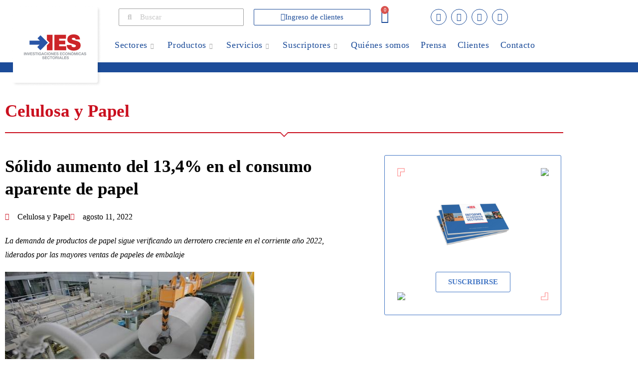

--- FILE ---
content_type: text/html; charset=UTF-8
request_url: https://iesonline.ar/solido-aumento-del-134-en-el-consumo-aparente-de-papel/
body_size: 67088
content:
<!DOCTYPE html>
<html class="html" lang="es">
<head>
	<meta charset="UTF-8">
	<link rel="profile" href="https://gmpg.org/xfn/11">

	<meta name='robots' content='index, follow, max-image-preview:large, max-snippet:-1, max-video-preview:-1' />
<link rel="pingback" href="https://iesonline.ar/xmlrpc.php">
<meta name="viewport" content="width=device-width, initial-scale=1">
	<!-- This site is optimized with the Yoast SEO plugin v26.7 - https://yoast.com/wordpress/plugins/seo/ -->
	<title>Sólido aumento del 13,4% en el consumo aparente de papel - IES Consultores</title>
	<link rel="canonical" href="https://iesonline.ar/solido-aumento-del-134-en-el-consumo-aparente-de-papel/" />
	<meta property="og:locale" content="es_ES" />
	<meta property="og:type" content="article" />
	<meta property="og:title" content="Sólido aumento del 13,4% en el consumo aparente de papel - IES Consultores" />
	<meta property="og:description" content="La demanda de productos de papel sigue verificando un derrotero creciente en el corriente año 2022, liderados por las mayores ventas de papeles de embalaje Para Alejandro Ovando, Director de IES Consultores: “la producción y el consumo de papel aumentarán en 2022, con un volumen de producción que se acercará al récord de 2011&#8243;." />
	<meta property="og:url" content="https://iesonline.ar/solido-aumento-del-134-en-el-consumo-aparente-de-papel/" />
	<meta property="og:site_name" content="IES Consultores" />
	<meta property="article:publisher" content="https://www.facebook.com/IESconsultores/" />
	<meta property="article:published_time" content="2022-08-11T18:16:00+00:00" />
	<meta property="article:modified_time" content="2022-08-22T18:23:00+00:00" />
	<meta property="og:image" content="https://iesonline.ar/wp-content/uploads/2022/05/celulosa-1-R.jpg" />
	<meta property="og:image:width" content="500" />
	<meta property="og:image:height" content="275" />
	<meta property="og:image:type" content="image/jpeg" />
	<meta name="author" content="Fausto Administrador" />
	<meta name="twitter:card" content="summary_large_image" />
	<meta name="twitter:creator" content="@iesconsultores" />
	<meta name="twitter:site" content="@iesconsultores" />
	<script type="application/ld+json" class="yoast-schema-graph">{"@context":"https://schema.org","@graph":[{"@type":"Article","@id":"https://iesonline.ar/solido-aumento-del-134-en-el-consumo-aparente-de-papel/#article","isPartOf":{"@id":"https://iesonline.ar/solido-aumento-del-134-en-el-consumo-aparente-de-papel/"},"author":{"name":"Fausto Administrador","@id":"https://iesonline.ar/#/schema/person/721895fecccac9da74cd11da0713f9cb"},"headline":"Sólido aumento del 13,4% en el consumo aparente de papel","datePublished":"2022-08-11T18:16:00+00:00","dateModified":"2022-08-22T18:23:00+00:00","mainEntityOfPage":{"@id":"https://iesonline.ar/solido-aumento-del-134-en-el-consumo-aparente-de-papel/"},"wordCount":66,"commentCount":0,"publisher":{"@id":"https://iesonline.ar/#organization"},"image":{"@id":"https://iesonline.ar/solido-aumento-del-134-en-el-consumo-aparente-de-papel/#primaryimage"},"thumbnailUrl":"https://iesonline.ar/wp-content/uploads/2022/05/celulosa-1-R.jpg","keywords":["Celulosa y Papel"],"articleSection":["Celulosa y Papel"],"inLanguage":"es","potentialAction":[{"@type":"CommentAction","name":"Comment","target":["https://iesonline.ar/solido-aumento-del-134-en-el-consumo-aparente-de-papel/#respond"]}]},{"@type":"WebPage","@id":"https://iesonline.ar/solido-aumento-del-134-en-el-consumo-aparente-de-papel/","url":"https://iesonline.ar/solido-aumento-del-134-en-el-consumo-aparente-de-papel/","name":"Sólido aumento del 13,4% en el consumo aparente de papel - IES Consultores","isPartOf":{"@id":"https://iesonline.ar/#website"},"primaryImageOfPage":{"@id":"https://iesonline.ar/solido-aumento-del-134-en-el-consumo-aparente-de-papel/#primaryimage"},"image":{"@id":"https://iesonline.ar/solido-aumento-del-134-en-el-consumo-aparente-de-papel/#primaryimage"},"thumbnailUrl":"https://iesonline.ar/wp-content/uploads/2022/05/celulosa-1-R.jpg","datePublished":"2022-08-11T18:16:00+00:00","dateModified":"2022-08-22T18:23:00+00:00","breadcrumb":{"@id":"https://iesonline.ar/solido-aumento-del-134-en-el-consumo-aparente-de-papel/#breadcrumb"},"inLanguage":"es","potentialAction":[{"@type":"ReadAction","target":["https://iesonline.ar/solido-aumento-del-134-en-el-consumo-aparente-de-papel/"]}]},{"@type":"ImageObject","inLanguage":"es","@id":"https://iesonline.ar/solido-aumento-del-134-en-el-consumo-aparente-de-papel/#primaryimage","url":"https://iesonline.ar/wp-content/uploads/2022/05/celulosa-1-R.jpg","contentUrl":"https://iesonline.ar/wp-content/uploads/2022/05/celulosa-1-R.jpg","width":500,"height":275,"caption":"Informe Celulosa y Papel"},{"@type":"BreadcrumbList","@id":"https://iesonline.ar/solido-aumento-del-134-en-el-consumo-aparente-de-papel/#breadcrumb","itemListElement":[{"@type":"ListItem","position":1,"name":"Home","item":"https://iesonline.ar/"},{"@type":"ListItem","position":2,"name":"Sólido aumento del 13,4% en el consumo aparente de papel"}]},{"@type":"WebSite","@id":"https://iesonline.ar/#website","url":"https://iesonline.ar/","name":"IES Consultores","description":"Investigaciones Económicas Sectoriales","publisher":{"@id":"https://iesonline.ar/#organization"},"potentialAction":[{"@type":"SearchAction","target":{"@type":"EntryPoint","urlTemplate":"https://iesonline.ar/?s={search_term_string}"},"query-input":{"@type":"PropertyValueSpecification","valueRequired":true,"valueName":"search_term_string"}}],"inLanguage":"es"},{"@type":"Organization","@id":"https://iesonline.ar/#organization","name":"IES Investigaciones Económicas Sectoriales","url":"https://iesonline.ar/","logo":{"@type":"ImageObject","inLanguage":"es","@id":"https://iesonline.ar/#/schema/logo/image/","url":"https://iesonline.ar/wp-content/uploads/2022/01/Component-39.png","contentUrl":"https://iesonline.ar/wp-content/uploads/2022/01/Component-39.png","width":180,"height":162,"caption":"IES Investigaciones Económicas Sectoriales"},"image":{"@id":"https://iesonline.ar/#/schema/logo/image/"},"sameAs":["https://www.facebook.com/IESconsultores/","https://x.com/iesconsultores","https://www.instagram.com/iesconsultores/","https://www.linkedin.com/company/ies-consultores/"]},{"@type":"Person","@id":"https://iesonline.ar/#/schema/person/721895fecccac9da74cd11da0713f9cb","name":"Fausto Administrador","image":{"@type":"ImageObject","inLanguage":"es","@id":"https://iesonline.ar/#/schema/person/image/","url":"https://secure.gravatar.com/avatar/2b5015ddcec4f5dc44d90701ba39044056c719e5a25d85c0ef85846801f32851?s=96&d=mm&r=g","contentUrl":"https://secure.gravatar.com/avatar/2b5015ddcec4f5dc44d90701ba39044056c719e5a25d85c0ef85846801f32851?s=96&d=mm&r=g","caption":"Fausto Administrador"},"url":"https://iesonline.ar/author/faustoies/"}]}</script>
	<!-- / Yoast SEO plugin. -->


<link rel='dns-prefetch' href='//www.googletagmanager.com' />
<link rel="alternate" type="application/rss+xml" title="IES Consultores &raquo; Feed" href="https://iesonline.ar/feed/" />
<link rel="alternate" type="application/rss+xml" title="IES Consultores &raquo; Feed de los comentarios" href="https://iesonline.ar/comments/feed/" />
<link rel="alternate" type="application/rss+xml" title="IES Consultores &raquo; Comentario Sólido aumento del 13,4% en el consumo aparente de papel del feed" href="https://iesonline.ar/solido-aumento-del-134-en-el-consumo-aparente-de-papel/feed/" />
<link rel="alternate" title="oEmbed (JSON)" type="application/json+oembed" href="https://iesonline.ar/wp-json/oembed/1.0/embed?url=https%3A%2F%2Fiesonline.ar%2Fsolido-aumento-del-134-en-el-consumo-aparente-de-papel%2F" />
<link rel="alternate" title="oEmbed (XML)" type="text/xml+oembed" href="https://iesonline.ar/wp-json/oembed/1.0/embed?url=https%3A%2F%2Fiesonline.ar%2Fsolido-aumento-del-134-en-el-consumo-aparente-de-papel%2F&#038;format=xml" />
<style id='wp-img-auto-sizes-contain-inline-css'>
img:is([sizes=auto i],[sizes^="auto," i]){contain-intrinsic-size:3000px 1500px}
/*# sourceURL=wp-img-auto-sizes-contain-inline-css */
</style>

<link rel='stylesheet' id='ht_ctc_main_css-css' href='https://iesonline.ar/wp-content/plugins/click-to-chat-for-whatsapp/new/inc/assets/css/main.css?ver=4.35' media='all' />
<link rel='stylesheet' id='premium-addons-css' href='https://iesonline.ar/wp-content/plugins/premium-addons-for-elementor/assets/frontend/min-css/premium-addons.min.css?ver=4.11.64' media='all' />
<style id='wp-emoji-styles-inline-css'>

	img.wp-smiley, img.emoji {
		display: inline !important;
		border: none !important;
		box-shadow: none !important;
		height: 1em !important;
		width: 1em !important;
		margin: 0 0.07em !important;
		vertical-align: -0.1em !important;
		background: none !important;
		padding: 0 !important;
	}
/*# sourceURL=wp-emoji-styles-inline-css */
</style>
<link rel='stylesheet' id='wp-block-library-css' href='https://iesonline.ar/wp-includes/css/dist/block-library/style.min.css?ver=6.9' media='all' />
<style id='wp-block-library-theme-inline-css'>
.wp-block-audio :where(figcaption){color:#555;font-size:13px;text-align:center}.is-dark-theme .wp-block-audio :where(figcaption){color:#ffffffa6}.wp-block-audio{margin:0 0 1em}.wp-block-code{border:1px solid #ccc;border-radius:4px;font-family:Menlo,Consolas,monaco,monospace;padding:.8em 1em}.wp-block-embed :where(figcaption){color:#555;font-size:13px;text-align:center}.is-dark-theme .wp-block-embed :where(figcaption){color:#ffffffa6}.wp-block-embed{margin:0 0 1em}.blocks-gallery-caption{color:#555;font-size:13px;text-align:center}.is-dark-theme .blocks-gallery-caption{color:#ffffffa6}:root :where(.wp-block-image figcaption){color:#555;font-size:13px;text-align:center}.is-dark-theme :root :where(.wp-block-image figcaption){color:#ffffffa6}.wp-block-image{margin:0 0 1em}.wp-block-pullquote{border-bottom:4px solid;border-top:4px solid;color:currentColor;margin-bottom:1.75em}.wp-block-pullquote :where(cite),.wp-block-pullquote :where(footer),.wp-block-pullquote__citation{color:currentColor;font-size:.8125em;font-style:normal;text-transform:uppercase}.wp-block-quote{border-left:.25em solid;margin:0 0 1.75em;padding-left:1em}.wp-block-quote cite,.wp-block-quote footer{color:currentColor;font-size:.8125em;font-style:normal;position:relative}.wp-block-quote:where(.has-text-align-right){border-left:none;border-right:.25em solid;padding-left:0;padding-right:1em}.wp-block-quote:where(.has-text-align-center){border:none;padding-left:0}.wp-block-quote.is-large,.wp-block-quote.is-style-large,.wp-block-quote:where(.is-style-plain){border:none}.wp-block-search .wp-block-search__label{font-weight:700}.wp-block-search__button{border:1px solid #ccc;padding:.375em .625em}:where(.wp-block-group.has-background){padding:1.25em 2.375em}.wp-block-separator.has-css-opacity{opacity:.4}.wp-block-separator{border:none;border-bottom:2px solid;margin-left:auto;margin-right:auto}.wp-block-separator.has-alpha-channel-opacity{opacity:1}.wp-block-separator:not(.is-style-wide):not(.is-style-dots){width:100px}.wp-block-separator.has-background:not(.is-style-dots){border-bottom:none;height:1px}.wp-block-separator.has-background:not(.is-style-wide):not(.is-style-dots){height:2px}.wp-block-table{margin:0 0 1em}.wp-block-table td,.wp-block-table th{word-break:normal}.wp-block-table :where(figcaption){color:#555;font-size:13px;text-align:center}.is-dark-theme .wp-block-table :where(figcaption){color:#ffffffa6}.wp-block-video :where(figcaption){color:#555;font-size:13px;text-align:center}.is-dark-theme .wp-block-video :where(figcaption){color:#ffffffa6}.wp-block-video{margin:0 0 1em}:root :where(.wp-block-template-part.has-background){margin-bottom:0;margin-top:0;padding:1.25em 2.375em}
/*# sourceURL=/wp-includes/css/dist/block-library/theme.min.css */
</style>
<style id='classic-theme-styles-inline-css'>
/*! This file is auto-generated */
.wp-block-button__link{color:#fff;background-color:#32373c;border-radius:9999px;box-shadow:none;text-decoration:none;padding:calc(.667em + 2px) calc(1.333em + 2px);font-size:1.125em}.wp-block-file__button{background:#32373c;color:#fff;text-decoration:none}
/*# sourceURL=/wp-includes/css/classic-themes.min.css */
</style>
<style id='filebird-block-filebird-gallery-style-inline-css'>
ul.filebird-block-filebird-gallery{margin:auto!important;padding:0!important;width:100%}ul.filebird-block-filebird-gallery.layout-grid{display:grid;grid-gap:20px;align-items:stretch;grid-template-columns:repeat(var(--columns),1fr);justify-items:stretch}ul.filebird-block-filebird-gallery.layout-grid li img{border:1px solid #ccc;box-shadow:2px 2px 6px 0 rgba(0,0,0,.3);height:100%;max-width:100%;-o-object-fit:cover;object-fit:cover;width:100%}ul.filebird-block-filebird-gallery.layout-masonry{-moz-column-count:var(--columns);-moz-column-gap:var(--space);column-gap:var(--space);-moz-column-width:var(--min-width);columns:var(--min-width) var(--columns);display:block;overflow:auto}ul.filebird-block-filebird-gallery.layout-masonry li{margin-bottom:var(--space)}ul.filebird-block-filebird-gallery li{list-style:none}ul.filebird-block-filebird-gallery li figure{height:100%;margin:0;padding:0;position:relative;width:100%}ul.filebird-block-filebird-gallery li figure figcaption{background:linear-gradient(0deg,rgba(0,0,0,.7),rgba(0,0,0,.3) 70%,transparent);bottom:0;box-sizing:border-box;color:#fff;font-size:.8em;margin:0;max-height:100%;overflow:auto;padding:3em .77em .7em;position:absolute;text-align:center;width:100%;z-index:2}ul.filebird-block-filebird-gallery li figure figcaption a{color:inherit}

/*# sourceURL=https://iesonline.ar/wp-content/plugins/filebird/blocks/filebird-gallery/build/style-index.css */
</style>
<style id='global-styles-inline-css'>
:root{--wp--preset--aspect-ratio--square: 1;--wp--preset--aspect-ratio--4-3: 4/3;--wp--preset--aspect-ratio--3-4: 3/4;--wp--preset--aspect-ratio--3-2: 3/2;--wp--preset--aspect-ratio--2-3: 2/3;--wp--preset--aspect-ratio--16-9: 16/9;--wp--preset--aspect-ratio--9-16: 9/16;--wp--preset--color--black: #000000;--wp--preset--color--cyan-bluish-gray: #abb8c3;--wp--preset--color--white: #ffffff;--wp--preset--color--pale-pink: #f78da7;--wp--preset--color--vivid-red: #cf2e2e;--wp--preset--color--luminous-vivid-orange: #ff6900;--wp--preset--color--luminous-vivid-amber: #fcb900;--wp--preset--color--light-green-cyan: #7bdcb5;--wp--preset--color--vivid-green-cyan: #00d084;--wp--preset--color--pale-cyan-blue: #8ed1fc;--wp--preset--color--vivid-cyan-blue: #0693e3;--wp--preset--color--vivid-purple: #9b51e0;--wp--preset--gradient--vivid-cyan-blue-to-vivid-purple: linear-gradient(135deg,rgb(6,147,227) 0%,rgb(155,81,224) 100%);--wp--preset--gradient--light-green-cyan-to-vivid-green-cyan: linear-gradient(135deg,rgb(122,220,180) 0%,rgb(0,208,130) 100%);--wp--preset--gradient--luminous-vivid-amber-to-luminous-vivid-orange: linear-gradient(135deg,rgb(252,185,0) 0%,rgb(255,105,0) 100%);--wp--preset--gradient--luminous-vivid-orange-to-vivid-red: linear-gradient(135deg,rgb(255,105,0) 0%,rgb(207,46,46) 100%);--wp--preset--gradient--very-light-gray-to-cyan-bluish-gray: linear-gradient(135deg,rgb(238,238,238) 0%,rgb(169,184,195) 100%);--wp--preset--gradient--cool-to-warm-spectrum: linear-gradient(135deg,rgb(74,234,220) 0%,rgb(151,120,209) 20%,rgb(207,42,186) 40%,rgb(238,44,130) 60%,rgb(251,105,98) 80%,rgb(254,248,76) 100%);--wp--preset--gradient--blush-light-purple: linear-gradient(135deg,rgb(255,206,236) 0%,rgb(152,150,240) 100%);--wp--preset--gradient--blush-bordeaux: linear-gradient(135deg,rgb(254,205,165) 0%,rgb(254,45,45) 50%,rgb(107,0,62) 100%);--wp--preset--gradient--luminous-dusk: linear-gradient(135deg,rgb(255,203,112) 0%,rgb(199,81,192) 50%,rgb(65,88,208) 100%);--wp--preset--gradient--pale-ocean: linear-gradient(135deg,rgb(255,245,203) 0%,rgb(182,227,212) 50%,rgb(51,167,181) 100%);--wp--preset--gradient--electric-grass: linear-gradient(135deg,rgb(202,248,128) 0%,rgb(113,206,126) 100%);--wp--preset--gradient--midnight: linear-gradient(135deg,rgb(2,3,129) 0%,rgb(40,116,252) 100%);--wp--preset--font-size--small: 13px;--wp--preset--font-size--medium: 20px;--wp--preset--font-size--large: 36px;--wp--preset--font-size--x-large: 42px;--wp--preset--spacing--20: 0.44rem;--wp--preset--spacing--30: 0.67rem;--wp--preset--spacing--40: 1rem;--wp--preset--spacing--50: 1.5rem;--wp--preset--spacing--60: 2.25rem;--wp--preset--spacing--70: 3.38rem;--wp--preset--spacing--80: 5.06rem;--wp--preset--shadow--natural: 6px 6px 9px rgba(0, 0, 0, 0.2);--wp--preset--shadow--deep: 12px 12px 50px rgba(0, 0, 0, 0.4);--wp--preset--shadow--sharp: 6px 6px 0px rgba(0, 0, 0, 0.2);--wp--preset--shadow--outlined: 6px 6px 0px -3px rgb(255, 255, 255), 6px 6px rgb(0, 0, 0);--wp--preset--shadow--crisp: 6px 6px 0px rgb(0, 0, 0);}:where(.is-layout-flex){gap: 0.5em;}:where(.is-layout-grid){gap: 0.5em;}body .is-layout-flex{display: flex;}.is-layout-flex{flex-wrap: wrap;align-items: center;}.is-layout-flex > :is(*, div){margin: 0;}body .is-layout-grid{display: grid;}.is-layout-grid > :is(*, div){margin: 0;}:where(.wp-block-columns.is-layout-flex){gap: 2em;}:where(.wp-block-columns.is-layout-grid){gap: 2em;}:where(.wp-block-post-template.is-layout-flex){gap: 1.25em;}:where(.wp-block-post-template.is-layout-grid){gap: 1.25em;}.has-black-color{color: var(--wp--preset--color--black) !important;}.has-cyan-bluish-gray-color{color: var(--wp--preset--color--cyan-bluish-gray) !important;}.has-white-color{color: var(--wp--preset--color--white) !important;}.has-pale-pink-color{color: var(--wp--preset--color--pale-pink) !important;}.has-vivid-red-color{color: var(--wp--preset--color--vivid-red) !important;}.has-luminous-vivid-orange-color{color: var(--wp--preset--color--luminous-vivid-orange) !important;}.has-luminous-vivid-amber-color{color: var(--wp--preset--color--luminous-vivid-amber) !important;}.has-light-green-cyan-color{color: var(--wp--preset--color--light-green-cyan) !important;}.has-vivid-green-cyan-color{color: var(--wp--preset--color--vivid-green-cyan) !important;}.has-pale-cyan-blue-color{color: var(--wp--preset--color--pale-cyan-blue) !important;}.has-vivid-cyan-blue-color{color: var(--wp--preset--color--vivid-cyan-blue) !important;}.has-vivid-purple-color{color: var(--wp--preset--color--vivid-purple) !important;}.has-black-background-color{background-color: var(--wp--preset--color--black) !important;}.has-cyan-bluish-gray-background-color{background-color: var(--wp--preset--color--cyan-bluish-gray) !important;}.has-white-background-color{background-color: var(--wp--preset--color--white) !important;}.has-pale-pink-background-color{background-color: var(--wp--preset--color--pale-pink) !important;}.has-vivid-red-background-color{background-color: var(--wp--preset--color--vivid-red) !important;}.has-luminous-vivid-orange-background-color{background-color: var(--wp--preset--color--luminous-vivid-orange) !important;}.has-luminous-vivid-amber-background-color{background-color: var(--wp--preset--color--luminous-vivid-amber) !important;}.has-light-green-cyan-background-color{background-color: var(--wp--preset--color--light-green-cyan) !important;}.has-vivid-green-cyan-background-color{background-color: var(--wp--preset--color--vivid-green-cyan) !important;}.has-pale-cyan-blue-background-color{background-color: var(--wp--preset--color--pale-cyan-blue) !important;}.has-vivid-cyan-blue-background-color{background-color: var(--wp--preset--color--vivid-cyan-blue) !important;}.has-vivid-purple-background-color{background-color: var(--wp--preset--color--vivid-purple) !important;}.has-black-border-color{border-color: var(--wp--preset--color--black) !important;}.has-cyan-bluish-gray-border-color{border-color: var(--wp--preset--color--cyan-bluish-gray) !important;}.has-white-border-color{border-color: var(--wp--preset--color--white) !important;}.has-pale-pink-border-color{border-color: var(--wp--preset--color--pale-pink) !important;}.has-vivid-red-border-color{border-color: var(--wp--preset--color--vivid-red) !important;}.has-luminous-vivid-orange-border-color{border-color: var(--wp--preset--color--luminous-vivid-orange) !important;}.has-luminous-vivid-amber-border-color{border-color: var(--wp--preset--color--luminous-vivid-amber) !important;}.has-light-green-cyan-border-color{border-color: var(--wp--preset--color--light-green-cyan) !important;}.has-vivid-green-cyan-border-color{border-color: var(--wp--preset--color--vivid-green-cyan) !important;}.has-pale-cyan-blue-border-color{border-color: var(--wp--preset--color--pale-cyan-blue) !important;}.has-vivid-cyan-blue-border-color{border-color: var(--wp--preset--color--vivid-cyan-blue) !important;}.has-vivid-purple-border-color{border-color: var(--wp--preset--color--vivid-purple) !important;}.has-vivid-cyan-blue-to-vivid-purple-gradient-background{background: var(--wp--preset--gradient--vivid-cyan-blue-to-vivid-purple) !important;}.has-light-green-cyan-to-vivid-green-cyan-gradient-background{background: var(--wp--preset--gradient--light-green-cyan-to-vivid-green-cyan) !important;}.has-luminous-vivid-amber-to-luminous-vivid-orange-gradient-background{background: var(--wp--preset--gradient--luminous-vivid-amber-to-luminous-vivid-orange) !important;}.has-luminous-vivid-orange-to-vivid-red-gradient-background{background: var(--wp--preset--gradient--luminous-vivid-orange-to-vivid-red) !important;}.has-very-light-gray-to-cyan-bluish-gray-gradient-background{background: var(--wp--preset--gradient--very-light-gray-to-cyan-bluish-gray) !important;}.has-cool-to-warm-spectrum-gradient-background{background: var(--wp--preset--gradient--cool-to-warm-spectrum) !important;}.has-blush-light-purple-gradient-background{background: var(--wp--preset--gradient--blush-light-purple) !important;}.has-blush-bordeaux-gradient-background{background: var(--wp--preset--gradient--blush-bordeaux) !important;}.has-luminous-dusk-gradient-background{background: var(--wp--preset--gradient--luminous-dusk) !important;}.has-pale-ocean-gradient-background{background: var(--wp--preset--gradient--pale-ocean) !important;}.has-electric-grass-gradient-background{background: var(--wp--preset--gradient--electric-grass) !important;}.has-midnight-gradient-background{background: var(--wp--preset--gradient--midnight) !important;}.has-small-font-size{font-size: var(--wp--preset--font-size--small) !important;}.has-medium-font-size{font-size: var(--wp--preset--font-size--medium) !important;}.has-large-font-size{font-size: var(--wp--preset--font-size--large) !important;}.has-x-large-font-size{font-size: var(--wp--preset--font-size--x-large) !important;}
:where(.wp-block-post-template.is-layout-flex){gap: 1.25em;}:where(.wp-block-post-template.is-layout-grid){gap: 1.25em;}
:where(.wp-block-term-template.is-layout-flex){gap: 1.25em;}:where(.wp-block-term-template.is-layout-grid){gap: 1.25em;}
:where(.wp-block-columns.is-layout-flex){gap: 2em;}:where(.wp-block-columns.is-layout-grid){gap: 2em;}
:root :where(.wp-block-pullquote){font-size: 1.5em;line-height: 1.6;}
/*# sourceURL=global-styles-inline-css */
</style>
<link rel='stylesheet' id='user-registration-general-css' href='https://iesonline.ar/wp-content/plugins/user-registration/assets/css/user-registration.css?ver=5.0.3' media='all' />
<style id='woocommerce-inline-inline-css'>
.woocommerce form .form-row .required { visibility: visible; }
/*# sourceURL=woocommerce-inline-inline-css */
</style>
<link rel='stylesheet' id='gateway-css' href='https://iesonline.ar/wp-content/plugins/woocommerce-paypal-payments/modules/ppcp-button/assets/css/gateway.css?ver=3.3.2' media='all' />
<link rel='stylesheet' id='oceanwp-woo-mini-cart-css' href='https://iesonline.ar/wp-content/themes/oceanwp/assets/css/woo/woo-mini-cart.min.css?ver=6.9' media='all' />
<link rel='stylesheet' id='font-awesome-css' href='https://iesonline.ar/wp-content/themes/oceanwp/assets/fonts/fontawesome/css/all.min.css?ver=6.7.2' media='all' />
<link rel='stylesheet' id='simple-line-icons-css' href='https://iesonline.ar/wp-content/themes/oceanwp/assets/css/third/simple-line-icons.min.css?ver=2.4.0' media='all' />
<link rel='stylesheet' id='oceanwp-style-css' href='https://iesonline.ar/wp-content/themes/oceanwp/assets/css/style.min.css?ver=4.1.4' media='all' />
<style id='oceanwp-style-inline-css'>
body div.wpforms-container-full .wpforms-form input[type=submit]:hover,
			body div.wpforms-container-full .wpforms-form input[type=submit]:active,
			body div.wpforms-container-full .wpforms-form button[type=submit]:hover,
			body div.wpforms-container-full .wpforms-form button[type=submit]:active,
			body div.wpforms-container-full .wpforms-form .wpforms-page-button:hover,
			body div.wpforms-container-full .wpforms-form .wpforms-page-button:active,
			body .wp-core-ui div.wpforms-container-full .wpforms-form input[type=submit]:hover,
			body .wp-core-ui div.wpforms-container-full .wpforms-form input[type=submit]:active,
			body .wp-core-ui div.wpforms-container-full .wpforms-form button[type=submit]:hover,
			body .wp-core-ui div.wpforms-container-full .wpforms-form button[type=submit]:active,
			body .wp-core-ui div.wpforms-container-full .wpforms-form .wpforms-page-button:hover,
			body .wp-core-ui div.wpforms-container-full .wpforms-form .wpforms-page-button:active {
					background: linear-gradient(0deg, rgba(0, 0, 0, 0.2), rgba(0, 0, 0, 0.2)), var(--wpforms-button-background-color-alt, var(--wpforms-button-background-color)) !important;
			}
/*# sourceURL=oceanwp-style-inline-css */
</style>
<link rel='stylesheet' id='oceanwp-hamburgers-css' href='https://iesonline.ar/wp-content/themes/oceanwp/assets/css/third/hamburgers/hamburgers.min.css?ver=4.1.4' media='all' />
<link rel='stylesheet' id='oceanwp-3dx-css' href='https://iesonline.ar/wp-content/themes/oceanwp/assets/css/third/hamburgers/types/3dx.css?ver=4.1.4' media='all' />
<link rel='stylesheet' id='elementor-frontend-css' href='https://iesonline.ar/wp-content/plugins/elementor/assets/css/frontend.min.css?ver=3.34.0' media='all' />
<style id='elementor-frontend-inline-css'>
.elementor-1061 .elementor-element.elementor-element-40157b55{transition:background 0.3s, border 0.3s, border-radius 0.3s, box-shadow 0.3s;margin-top:50px;margin-bottom:0px;padding:35px 0px 35px 0px;}.elementor-1061 .elementor-element.elementor-element-40157b55 > .elementor-background-overlay{transition:background 0.3s, border-radius 0.3s, opacity 0.3s;}.elementor-1061 .elementor-element.elementor-element-3eb1b99a .elementor-heading-title{font-size:24px;color:#A0A0A0;}.elementor-1061 .elementor-element.elementor-element-27e877ee{--divider-border-style:solid;--divider-color:#EBEAEA;--divider-border-width:2px;}.elementor-1061 .elementor-element.elementor-element-27e877ee > .elementor-widget-container{margin:-2px 0px 0px 0px;}.elementor-1061 .elementor-element.elementor-element-27e877ee .elementor-divider-separator{width:100%;}.elementor-1061 .elementor-element.elementor-element-27e877ee .elementor-divider{padding-block-start:15px;padding-block-end:15px;}.elementor-bc-flex-widget .elementor-1061 .elementor-element.elementor-element-539c154a.elementor-column .elementor-widget-wrap{align-items:center;}.elementor-1061 .elementor-element.elementor-element-539c154a.elementor-column.elementor-element[data-element_type="column"] > .elementor-widget-wrap.elementor-element-populated{align-content:center;align-items:center;}.elementor-1061 .elementor-element.elementor-element-539c154a > .elementor-element-populated{padding:40px 40px 40px 40px;}.elementor-1061 .elementor-element.elementor-element-e693579 img{filter:brightness( 100% ) contrast( 100% ) saturate( 0% ) blur( 0px ) hue-rotate( 0deg );}.elementor-1061 .elementor-element.elementor-element-e693579:hover img{filter:brightness( 100% ) contrast( 100% ) saturate( 100% ) blur( 0px ) hue-rotate( 0deg );}.elementor-bc-flex-widget .elementor-1061 .elementor-element.elementor-element-6c9a9a04.elementor-column .elementor-widget-wrap{align-items:center;}.elementor-1061 .elementor-element.elementor-element-6c9a9a04.elementor-column.elementor-element[data-element_type="column"] > .elementor-widget-wrap.elementor-element-populated{align-content:center;align-items:center;}.elementor-1061 .elementor-element.elementor-element-6c9a9a04 > .elementor-element-populated{padding:40px 40px 40px 40px;}.elementor-1061 .elementor-element.elementor-element-4e939878 img{filter:brightness( 100% ) contrast( 100% ) saturate( 0% ) blur( 0px ) hue-rotate( 0deg );}.elementor-1061 .elementor-element.elementor-element-4e939878:hover img{filter:brightness( 100% ) contrast( 100% ) saturate( 100% ) blur( 0px ) hue-rotate( 0deg );}.elementor-bc-flex-widget .elementor-1061 .elementor-element.elementor-element-682d3da7.elementor-column .elementor-widget-wrap{align-items:center;}.elementor-1061 .elementor-element.elementor-element-682d3da7.elementor-column.elementor-element[data-element_type="column"] > .elementor-widget-wrap.elementor-element-populated{align-content:center;align-items:center;}.elementor-1061 .elementor-element.elementor-element-682d3da7 > .elementor-element-populated{padding:40px 40px 40px 40px;}.elementor-1061 .elementor-element.elementor-element-bbd9e6b img{filter:brightness( 100% ) contrast( 100% ) saturate( 0% ) blur( 0px ) hue-rotate( 0deg );}.elementor-1061 .elementor-element.elementor-element-bbd9e6b:hover img{filter:brightness( 100% ) contrast( 100% ) saturate( 100% ) blur( 0px ) hue-rotate( 0deg );}.elementor-bc-flex-widget .elementor-1061 .elementor-element.elementor-element-2ca3d7c0.elementor-column .elementor-widget-wrap{align-items:center;}.elementor-1061 .elementor-element.elementor-element-2ca3d7c0.elementor-column.elementor-element[data-element_type="column"] > .elementor-widget-wrap.elementor-element-populated{align-content:center;align-items:center;}.elementor-1061 .elementor-element.elementor-element-2ca3d7c0 > .elementor-element-populated{padding:040px 040px 040px 040px;}.elementor-1061 .elementor-element.elementor-element-a3ef2c3 img{filter:brightness( 100% ) contrast( 100% ) saturate( 0% ) blur( 0px ) hue-rotate( 0deg );}.elementor-1061 .elementor-element.elementor-element-a3ef2c3:hover img{filter:brightness( 100% ) contrast( 100% ) saturate( 100% ) blur( 0px ) hue-rotate( 0deg );}.elementor-bc-flex-widget .elementor-1061 .elementor-element.elementor-element-28edf324.elementor-column .elementor-widget-wrap{align-items:center;}.elementor-1061 .elementor-element.elementor-element-28edf324.elementor-column.elementor-element[data-element_type="column"] > .elementor-widget-wrap.elementor-element-populated{align-content:center;align-items:center;}.elementor-1061 .elementor-element.elementor-element-28edf324 > .elementor-element-populated{padding:40px 40px 40px 40px;}.elementor-1061 .elementor-element.elementor-element-731f388a img{filter:brightness( 100% ) contrast( 100% ) saturate( 0% ) blur( 0px ) hue-rotate( 0deg );}.elementor-1061 .elementor-element.elementor-element-731f388a:hover img{filter:brightness( 100% ) contrast( 100% ) saturate( 100% ) blur( 0px ) hue-rotate( 0deg );}.elementor-bc-flex-widget .elementor-1061 .elementor-element.elementor-element-b4e4a34.elementor-column .elementor-widget-wrap{align-items:center;}.elementor-1061 .elementor-element.elementor-element-b4e4a34.elementor-column.elementor-element[data-element_type="column"] > .elementor-widget-wrap.elementor-element-populated{align-content:center;align-items:center;}.elementor-1061 .elementor-element.elementor-element-b4e4a34 > .elementor-element-populated{padding:40px 40px 40px 40px;}.elementor-1061 .elementor-element.elementor-element-1ff817f1 img{filter:brightness( 100% ) contrast( 100% ) saturate( 0% ) blur( 0px ) hue-rotate( 0deg );}.elementor-1061 .elementor-element.elementor-element-1ff817f1:hover img{filter:brightness( 100% ) contrast( 100% ) saturate( 100% ) blur( 0px ) hue-rotate( 0deg );}.elementor-1061 .elementor-element.elementor-element-1681776b .swiper-pagination-bullet{background:#A0A0A0;}.elementor-1061 .elementor-element.elementor-element-349c2886{margin-top:50px;margin-bottom:0px;z-index:2;}.elementor-1061 .elementor-element.elementor-element-290f97ab:not(.elementor-motion-effects-element-type-background) > .elementor-widget-wrap, .elementor-1061 .elementor-element.elementor-element-290f97ab > .elementor-widget-wrap > .elementor-motion-effects-container > .elementor-motion-effects-layer{background-color:#FE5858;}.elementor-1061 .elementor-element.elementor-element-290f97ab > .elementor-element-populated{transition:background 0.3s, border 0.3s, border-radius 0.3s, box-shadow 0.3s;padding:15px 15px 15px 15px;}.elementor-1061 .elementor-element.elementor-element-290f97ab > .elementor-element-populated > .elementor-background-overlay{transition:background 0.3s, border-radius 0.3s, opacity 0.3s;}.elementor-bc-flex-widget .elementor-1061 .elementor-element.elementor-element-3b65917b.elementor-column .elementor-widget-wrap{align-items:flex-start;}.elementor-1061 .elementor-element.elementor-element-3b65917b.elementor-column.elementor-element[data-element_type="column"] > .elementor-widget-wrap.elementor-element-populated{align-content:flex-start;align-items:flex-start;}.elementor-1061 .elementor-element.elementor-element-275d35e5 > .elementor-widget-container{margin:0px 0px 0px 0px;}.elementor-1061 .elementor-element.elementor-element-275d35e5 .elementor-heading-title{font-size:20px;font-weight:700;text-transform:uppercase;color:#FFFFFF;}.elementor-1061 .elementor-element.elementor-element-7219a0a7 > .elementor-widget-container{margin:-20px 0px 0px 0px;}.elementor-1061 .elementor-element.elementor-element-7219a0a7 .elementor-heading-title{font-size:35px;font-weight:600;text-transform:uppercase;color:#FFFFFF;}.elementor-1061 .elementor-element.elementor-element-54afb727 .elementor-field-group{padding-right:calc( 10px/2 );padding-left:calc( 10px/2 );margin-bottom:10px;}.elementor-1061 .elementor-element.elementor-element-54afb727 .elementor-form-fields-wrapper{margin-left:calc( -10px/2 );margin-right:calc( -10px/2 );margin-bottom:-10px;}.elementor-1061 .elementor-element.elementor-element-54afb727 .elementor-field-group.recaptcha_v3-bottomleft, .elementor-1061 .elementor-element.elementor-element-54afb727 .elementor-field-group.recaptcha_v3-bottomright{margin-bottom:0;}body.rtl .elementor-1061 .elementor-element.elementor-element-54afb727 .elementor-labels-inline .elementor-field-group > label{padding-left:0px;}body:not(.rtl) .elementor-1061 .elementor-element.elementor-element-54afb727 .elementor-labels-inline .elementor-field-group > label{padding-right:0px;}body .elementor-1061 .elementor-element.elementor-element-54afb727 .elementor-labels-above .elementor-field-group > label{padding-bottom:0px;}.elementor-1061 .elementor-element.elementor-element-54afb727 .elementor-field-type-html{padding-bottom:0px;}.elementor-1061 .elementor-element.elementor-element-54afb727 .elementor-field-group .elementor-field:not(.elementor-select-wrapper){background-color:#ffffff;border-radius:3px 3px 3px 3px;}.elementor-1061 .elementor-element.elementor-element-54afb727 .elementor-field-group .elementor-select-wrapper select{background-color:#ffffff;border-radius:3px 3px 3px 3px;}.elementor-1061 .elementor-element.elementor-element-54afb727 .e-form__buttons__wrapper__button-next{color:#ffffff;}.elementor-1061 .elementor-element.elementor-element-54afb727 .elementor-button[type="submit"]{color:#ffffff;}.elementor-1061 .elementor-element.elementor-element-54afb727 .elementor-button[type="submit"] svg *{fill:#ffffff;}.elementor-1061 .elementor-element.elementor-element-54afb727 .e-form__buttons__wrapper__button-previous{color:#ffffff;}.elementor-1061 .elementor-element.elementor-element-54afb727 .e-form__buttons__wrapper__button-next:hover{color:#ffffff;}.elementor-1061 .elementor-element.elementor-element-54afb727 .elementor-button[type="submit"]:hover{color:#ffffff;}.elementor-1061 .elementor-element.elementor-element-54afb727 .elementor-button[type="submit"]:hover svg *{fill:#ffffff;}.elementor-1061 .elementor-element.elementor-element-54afb727 .e-form__buttons__wrapper__button-previous:hover{color:#ffffff;}.elementor-1061 .elementor-element.elementor-element-54afb727 .elementor-button{border-radius:3px 3px 3px 3px;}.elementor-1061 .elementor-element.elementor-element-54afb727{--e-form-steps-indicators-spacing:20px;--e-form-steps-indicator-padding:30px;--e-form-steps-indicator-inactive-secondary-color:#ffffff;--e-form-steps-indicator-active-secondary-color:#ffffff;--e-form-steps-indicator-completed-secondary-color:#ffffff;--e-form-steps-divider-width:1px;--e-form-steps-divider-gap:10px;}.elementor-1061 .elementor-element.elementor-element-128192b1 > .elementor-widget-container{margin:0px 0px 0px 0px;}.elementor-1061 .elementor-element.elementor-element-128192b1{text-align:center;font-style:italic;color:#FFFFFF;}.elementor-1061 .elementor-element.elementor-element-7763604f:not(.elementor-motion-effects-element-type-background), .elementor-1061 .elementor-element.elementor-element-7763604f > .elementor-motion-effects-container > .elementor-motion-effects-layer{background-color:#1C4C99;}.elementor-1061 .elementor-element.elementor-element-7763604f{transition:background 0.3s, border 0.3s, border-radius 0.3s, box-shadow 0.3s;margin-top:-100px;margin-bottom:0px;padding:130px 0px 30px 0px;}.elementor-1061 .elementor-element.elementor-element-7763604f > .elementor-background-overlay{transition:background 0.3s, border-radius 0.3s, opacity 0.3s;}.elementor-1061 .elementor-element.elementor-element-411661a7 .elementor-icon-list-icon i{transition:color 0.3s;}.elementor-1061 .elementor-element.elementor-element-411661a7 .elementor-icon-list-icon svg{transition:fill 0.3s;}.elementor-1061 .elementor-element.elementor-element-411661a7{--e-icon-list-icon-size:16px;--icon-vertical-offset:0px;}.elementor-1061 .elementor-element.elementor-element-411661a7 .elementor-icon-list-item > .elementor-icon-list-text, .elementor-1061 .elementor-element.elementor-element-411661a7 .elementor-icon-list-item > a{font-size:16px;}.elementor-1061 .elementor-element.elementor-element-411661a7 .elementor-icon-list-text{color:#FFFFFF;transition:color 0.3s;}.elementor-1061 .elementor-element.elementor-element-411661a7 .elementor-icon-list-item:hover .elementor-icon-list-text{color:#FE5858;}.elementor-1061 .elementor-element.elementor-element-95d2675 > .elementor-widget-container{margin:0px 0px -64px 0px;}.elementor-1061 .elementor-element.elementor-element-3b90f507 .elementor-icon-list-icon i{transition:color 0.3s;}.elementor-1061 .elementor-element.elementor-element-3b90f507 .elementor-icon-list-icon svg{transition:fill 0.3s;}.elementor-1061 .elementor-element.elementor-element-3b90f507{--e-icon-list-icon-size:16px;--icon-vertical-offset:0px;}.elementor-1061 .elementor-element.elementor-element-3b90f507 .elementor-icon-list-item > .elementor-icon-list-text, .elementor-1061 .elementor-element.elementor-element-3b90f507 .elementor-icon-list-item > a{font-size:16px;}.elementor-1061 .elementor-element.elementor-element-3b90f507 .elementor-icon-list-text{color:#FFFFFF;transition:color 0.3s;}.elementor-1061 .elementor-element.elementor-element-3b90f507 .elementor-icon-list-item:hover .elementor-icon-list-text{color:#FE5858;}.elementor-1061 .elementor-element.elementor-element-249615ec .elementor-heading-title{font-size:18px;font-weight:700;text-transform:uppercase;color:#FFFFFF;}.elementor-1061 .elementor-element.elementor-element-719fc5b6 .elementor-button{background-color:#FFFFFF00;font-weight:600;fill:#FFFFFF;color:#FFFFFF;border-style:solid;border-width:1px 1px 1px 1px;border-color:#FFFFFF;border-radius:3px 3px 3px 3px;}.elementor-1061 .elementor-element.elementor-element-719fc5b6 .elementor-button:hover, .elementor-1061 .elementor-element.elementor-element-719fc5b6 .elementor-button:focus{background-color:#CA101F00;color:#FE5858;border-color:#FE5858;}.elementor-1061 .elementor-element.elementor-element-719fc5b6 .elementor-button:hover svg, .elementor-1061 .elementor-element.elementor-element-719fc5b6 .elementor-button:focus svg{fill:#FE5858;}.elementor-1061 .elementor-element.elementor-element-35b9f7b{--grid-template-columns:repeat(0, auto);--icon-size:20px;--grid-column-gap:11px;--grid-row-gap:0px;}.elementor-1061 .elementor-element.elementor-element-35b9f7b .elementor-widget-container{text-align:center;}.elementor-1061 .elementor-element.elementor-element-35b9f7b .elementor-social-icon{background-color:#FFFFFF00;border-style:solid;border-width:1px 1px 1px 1px;border-color:#FFFFFF;}.elementor-1061 .elementor-element.elementor-element-35b9f7b .elementor-social-icon i{color:#FFFFFF;}.elementor-1061 .elementor-element.elementor-element-35b9f7b .elementor-social-icon svg{fill:#FFFFFF;}.elementor-1061 .elementor-element.elementor-element-35b9f7b .elementor-social-icon:hover i{color:#FE5858;}.elementor-1061 .elementor-element.elementor-element-35b9f7b .elementor-social-icon:hover svg{fill:#FE5858;}.elementor-1061 .elementor-element.elementor-element-35b9f7b .elementor-social-icon:hover{border-color:#FE5858;}@media(min-width:768px){.elementor-1061 .elementor-element.elementor-element-78cf891a{width:12.723%;}.elementor-1061 .elementor-element.elementor-element-14969c10{width:87.277%;}.elementor-1061 .elementor-element.elementor-element-3b65917b{width:16.343%;}.elementor-1061 .elementor-element.elementor-element-3f9788ec{width:83.657%;}.elementor-1061 .elementor-element.elementor-element-4224bb3{width:29.759%;}.elementor-1061 .elementor-element.elementor-element-49e53d9d{width:20.216%;}}@media(max-width:767px){.elementor-1061 .elementor-element.elementor-element-40157b55{padding:20px 0px 20px 0px;}.elementor-1061 .elementor-element.elementor-element-1681776b{--e-image-carousel-slides-to-show:1;}.elementor-1061 .elementor-element.elementor-element-54d6519e{text-align:start;}.elementor-1061 .elementor-element.elementor-element-275d35e5 .elementor-heading-title{font-size:15px;}.elementor-1061 .elementor-element.elementor-element-7219a0a7 .elementor-heading-title{font-size:30px;}.elementor-1061 .elementor-element.elementor-element-19721a0f > .elementor-element-populated{padding:0px 0px 0px 0px;}.elementor-1061 .elementor-element.elementor-element-411661a7 .elementor-icon-list-item > .elementor-icon-list-text, .elementor-1061 .elementor-element.elementor-element-411661a7 .elementor-icon-list-item > a{font-size:14px;}.elementor-1061 .elementor-element.elementor-element-5bf35f2e > .elementor-element-populated{padding:0px 0px 0px 0px;}.elementor-1061 .elementor-element.elementor-element-3b90f507 .elementor-icon-list-item > .elementor-icon-list-text, .elementor-1061 .elementor-element.elementor-element-3b90f507 .elementor-icon-list-item > a{font-size:14px;}.elementor-1061 .elementor-element.elementor-element-249615ec > .elementor-widget-container{margin:30px 0px 0px 0px;}.elementor-1061 .elementor-element.elementor-element-650caf9b > .elementor-widget-container{margin:40px 0px 0px 0px;}.elementor-1061 .elementor-element.elementor-element-650caf9b{text-align:center;}.elementor-1061 .elementor-element.elementor-element-35b9f7b .elementor-widget-container{text-align:center;}}/* Start custom CSS for image-carousel, class: .elementor-element-1681776b */.elementor-1061 .elementor-element.elementor-element-1681776b img {
    filter: brightness( 100% ) contrast( 100% ) saturate( 0% ) blur( 0px ) hue-rotate( 0deg );
}

.elementor-1061 .elementor-element.elementor-element-1681776b img:hover {
    filter: brightness( 100% ) contrast( 100% ) saturate( 100% ) blur( 0px ) hue-rotate( 0deg );
}/* End custom CSS */
/* Start custom CSS for html, class: .elementor-element-95d2675 */.elementor-1061 .elementor-element.elementor-element-95d2675 img {
    max-width: 53px;
}/* End custom CSS */
/* Start custom CSS for html, class: .elementor-element-4c7b6a4 */.elementor-1061 .elementor-element.elementor-element-4c7b6a4 {
    max-width: 50px;
    margin: auto;
    margin-top: 20px;
}/* End custom CSS */
.elementor-kit-13{--e-global-color-primary:#6EC1E4;--e-global-color-secondary:#54595F;--e-global-color-text:#7A7A7A;--e-global-color-accent:#61CE70;--e-global-typography-primary-font-family:"Roboto";--e-global-typography-primary-font-weight:600;--e-global-typography-secondary-font-family:"Roboto Slab";--e-global-typography-secondary-font-weight:400;--e-global-typography-text-font-family:"Roboto";--e-global-typography-text-font-weight:400;--e-global-typography-accent-font-family:"Roboto";--e-global-typography-accent-font-weight:500;}.elementor-kit-13 e-page-transition{background-color:#FFBC7D;}.elementor-section.elementor-section-boxed > .elementor-container{max-width:1140px;}.e-con{--container-max-width:1140px;}.elementor-widget:not(:last-child){margin-block-end:20px;}.elementor-element{--widgets-spacing:20px 20px;--widgets-spacing-row:20px;--widgets-spacing-column:20px;}{}h1.entry-title{display:var(--page-title-display);}@media(max-width:1024px){.elementor-section.elementor-section-boxed > .elementor-container{max-width:1024px;}.e-con{--container-max-width:1024px;}}@media(max-width:767px){.elementor-section.elementor-section-boxed > .elementor-container{max-width:767px;}.e-con{--container-max-width:767px;}}
.elementor-42 .elementor-element.elementor-element-7cc330cc:not(.elementor-motion-effects-element-type-background), .elementor-42 .elementor-element.elementor-element-7cc330cc > .elementor-motion-effects-container > .elementor-motion-effects-layer{background-color:#EDEDED00;}.elementor-42 .elementor-element.elementor-element-7cc330cc{transition:background 0.3s, border 0.3s, border-radius 0.3s, box-shadow 0.3s;}.elementor-42 .elementor-element.elementor-element-7cc330cc > .elementor-background-overlay{transition:background 0.3s, border-radius 0.3s, opacity 0.3s;}.elementor-42 .elementor-element.elementor-element-7fd48293:not(.elementor-motion-effects-element-type-background), .elementor-42 .elementor-element.elementor-element-7fd48293 > .elementor-motion-effects-container > .elementor-motion-effects-layer{background-color:#E3E3E300;}.elementor-42 .elementor-element.elementor-element-7fd48293{transition:background 0.3s, border 0.3s, border-radius 0.3s, box-shadow 0.3s;margin-top:7px;margin-bottom:0px;}.elementor-42 .elementor-element.elementor-element-7fd48293 > .elementor-background-overlay{transition:background 0.3s, border-radius 0.3s, opacity 0.3s;}.elementor-bc-flex-widget .elementor-42 .elementor-element.elementor-element-851e8fa.elementor-column .elementor-widget-wrap{align-items:center;}.elementor-42 .elementor-element.elementor-element-851e8fa.elementor-column.elementor-element[data-element_type="column"] > .elementor-widget-wrap.elementor-element-populated{align-content:center;align-items:center;}.elementor-bc-flex-widget .elementor-42 .elementor-element.elementor-element-13334eb2.elementor-column .elementor-widget-wrap{align-items:center;}.elementor-42 .elementor-element.elementor-element-13334eb2.elementor-column.elementor-element[data-element_type="column"] > .elementor-widget-wrap.elementor-element-populated{align-content:center;align-items:center;}.elementor-42 .elementor-element.elementor-element-31fef36e .elementor-search-form__container{min-height:50px;}.elementor-42 .elementor-element.elementor-element-31fef36e .elementor-search-form__submit{min-width:50px;}body:not(.rtl) .elementor-42 .elementor-element.elementor-element-31fef36e .elementor-search-form__icon{padding-left:calc(50px / 3);}body.rtl .elementor-42 .elementor-element.elementor-element-31fef36e .elementor-search-form__icon{padding-right:calc(50px / 3);}.elementor-42 .elementor-element.elementor-element-31fef36e .elementor-search-form__input, .elementor-42 .elementor-element.elementor-element-31fef36e.elementor-search-form--button-type-text .elementor-search-form__submit{padding-left:calc(50px / 3);padding-right:calc(50px / 3);}.elementor-42 .elementor-element.elementor-element-31fef36e .elementor-search-form__input,
					.elementor-42 .elementor-element.elementor-element-31fef36e .elementor-search-form__icon,
					.elementor-42 .elementor-element.elementor-element-31fef36e .elementor-lightbox .dialog-lightbox-close-button,
					.elementor-42 .elementor-element.elementor-element-31fef36e .elementor-lightbox .dialog-lightbox-close-button:hover,
					.elementor-42 .elementor-element.elementor-element-31fef36e.elementor-search-form--skin-full_screen input[type="search"].elementor-search-form__input{color:#A0A0A0;fill:#A0A0A0;}.elementor-42 .elementor-element.elementor-element-31fef36e:not(.elementor-search-form--skin-full_screen) .elementor-search-form__container{background-color:#FFFFFF;border-color:#A0A0A0;border-width:1px 1px 1px 1px;border-radius:2px;}.elementor-42 .elementor-element.elementor-element-31fef36e.elementor-search-form--skin-full_screen input[type="search"].elementor-search-form__input{background-color:#FFFFFF;border-color:#A0A0A0;border-width:1px 1px 1px 1px;border-radius:2px;}.elementor-bc-flex-widget .elementor-42 .elementor-element.elementor-element-4e609784.elementor-column .elementor-widget-wrap{align-items:center;}.elementor-42 .elementor-element.elementor-element-4e609784.elementor-column.elementor-element[data-element_type="column"] > .elementor-widget-wrap.elementor-element-populated{align-content:center;align-items:center;}.elementor-42 .elementor-element.elementor-element-4e609784 > .elementor-element-populated{padding:0px 0px 0px 10px;}.elementor-bc-flex-widget .elementor-42 .elementor-element.elementor-element-e459ac3.elementor-column .elementor-widget-wrap{align-items:center;}.elementor-42 .elementor-element.elementor-element-e459ac3.elementor-column.elementor-element[data-element_type="column"] > .elementor-widget-wrap.elementor-element-populated{align-content:center;align-items:center;}.elementor-42 .elementor-element.elementor-element-68d1683{--main-alignment:center;--divider-style:solid;--subtotal-divider-style:solid;--elementor-remove-from-cart-button:none;--remove-from-cart-button:block;--toggle-button-icon-color:#1C4C99;--toggle-button-icon-hover-color:#CA101F;--toggle-button-border-width:0px;--toggle-icon-size:27px;--toggle-icon-padding:0px 0px 0px 0px;--cart-border-style:none;--cart-close-button-color:#1C4C99;--menu-cart-subtotal-color:#1C4C99;--cart-footer-layout:1fr 1fr;--products-max-height-sidecart:calc(100vh - 240px);--products-max-height-minicart:calc(100vh - 385px);--view-cart-button-text-color:#1C4C99;--view-cart-button-background-color:#FFFFFF;--view-cart-button-hover-text-color:#CA101F;--view-cart-button-hover-background-color:#FFFFFF;--checkout-button-text-color:#1C4C99;--checkout-button-background-color:#FFFFFF;--checkout-button-hover-text-color:#CA101F;--checkout-button-hover-background-color:#FFFFFF;}.elementor-42 .elementor-element.elementor-element-68d1683 .widget_shopping_cart_content{--subtotal-divider-left-width:0;--subtotal-divider-right-width:0;}.elementor-42 .elementor-element.elementor-element-68d1683 .elementor-menu-cart__footer-buttons .elementor-button--view-cart:hover{border-color:#CA101F;}.elementor-42 .elementor-element.elementor-element-68d1683 .elementor-button--view-cart{border-style:solid;border-width:1px 1px 1px 1px;border-color:#1C4C99;}.elementor-42 .elementor-element.elementor-element-68d1683 .elementor-menu-cart__footer-buttons a.elementor-button--view-cart{border-radius:3px 3px 3px 3px;}.elementor-42 .elementor-element.elementor-element-68d1683 .elementor-menu-cart__footer-buttons .elementor-button--checkout:hover{border-color:#CA101F;}.elementor-42 .elementor-element.elementor-element-68d1683 .elementor-button--checkout{border-style:solid;border-width:1px 1px 1px 1px;border-color:#1C4C99;}.elementor-42 .elementor-element.elementor-element-68d1683 .elementor-menu-cart__footer-buttons a.elementor-button--checkout{border-radius:3px 3px 3px 3px;}.elementor-bc-flex-widget .elementor-42 .elementor-element.elementor-element-6f4aa13.elementor-column .elementor-widget-wrap{align-items:center;}.elementor-42 .elementor-element.elementor-element-6f4aa13.elementor-column.elementor-element[data-element_type="column"] > .elementor-widget-wrap.elementor-element-populated{align-content:center;align-items:center;}.elementor-bc-flex-widget .elementor-42 .elementor-element.elementor-element-513df15.elementor-column .elementor-widget-wrap{align-items:center;}.elementor-42 .elementor-element.elementor-element-513df15.elementor-column.elementor-element[data-element_type="column"] > .elementor-widget-wrap.elementor-element-populated{align-content:center;align-items:center;}.elementor-42 .elementor-element.elementor-element-a6279e6{--grid-template-columns:repeat(0, auto);--icon-size:16px;--grid-column-gap:5px;--grid-row-gap:0px;}.elementor-42 .elementor-element.elementor-element-a6279e6 .elementor-widget-container{text-align:left;}.elementor-42 .elementor-element.elementor-element-a6279e6 .elementor-social-icon{background-color:#FFFFFF;border-style:solid;border-width:1px 1px 1px 1px;border-color:#1C4C99;}.elementor-42 .elementor-element.elementor-element-a6279e6 .elementor-social-icon i{color:#1C4C99;}.elementor-42 .elementor-element.elementor-element-a6279e6 .elementor-social-icon svg{fill:#1C4C99;}.elementor-42 .elementor-element.elementor-element-a6279e6 .elementor-social-icon:hover i{color:#CA101F;}.elementor-42 .elementor-element.elementor-element-a6279e6 .elementor-social-icon:hover svg{fill:#CA101F;}.elementor-42 .elementor-element.elementor-element-a6279e6 .elementor-social-icon:hover{border-color:#CA101F;}.elementor-42 .elementor-element.elementor-element-6b988198:not(.elementor-motion-effects-element-type-background), .elementor-42 .elementor-element.elementor-element-6b988198 > .elementor-motion-effects-container > .elementor-motion-effects-layer{background-color:#E3E3E300;}.elementor-42 .elementor-element.elementor-element-6b988198{transition:background 0.3s, border 0.3s, border-radius 0.3s, box-shadow 0.3s;}.elementor-42 .elementor-element.elementor-element-6b988198 > .elementor-background-overlay{transition:background 0.3s, border-radius 0.3s, opacity 0.3s;}.elementor-42 .elementor-element.elementor-element-12ecb35a > .elementor-widget-container{margin:-60px 0px 0px 0px;}.elementor-42 .elementor-element.elementor-element-5e33458c > .elementor-element-populated{padding:0px 0px 0px 0px;}.elementor-42 .elementor-element.elementor-element-12ad1da1 > .elementor-widget-container{margin:15px 0px 0px -9px;}.elementor-theme-builder-content-area{height:400px;}.elementor-location-header:before, .elementor-location-footer:before{content:"";display:table;clear:both;}@media(max-width:767px){.elementor-42 .elementor-element.elementor-element-dcb31df{margin-top:15px;margin-bottom:0px;}}@media(min-width:768px){.elementor-42 .elementor-element.elementor-element-851e8fa{width:20.036%;}.elementor-42 .elementor-element.elementor-element-13334eb2{width:23.733%;}.elementor-42 .elementor-element.elementor-element-4e609784{width:21.402%;}.elementor-42 .elementor-element.elementor-element-e459ac3{width:5.161%;}.elementor-42 .elementor-element.elementor-element-6f4aa13{width:4.576%;}.elementor-42 .elementor-element.elementor-element-513df15{width:23.707%;}.elementor-42 .elementor-element.elementor-element-b79dfa2{width:20%;}.elementor-42 .elementor-element.elementor-element-5e33458c{width:80%;}}/* Start custom CSS for search-form, class: .elementor-element-31fef36e */.elementor-42 .elementor-element.elementor-element-31fef36e .elementor-search-form__container {
    min-height: 0 !important;
    
}

.elementor-42 .elementor-element.elementor-element-31fef36e .elementor-search-form__input {
    min-height: 33px;
}/* End custom CSS */
/* Start custom CSS for wp-widget-ocean_custom_header_nav, class: .elementor-element-12ad1da1 */.elementor-42 .elementor-element.elementor-element-12ad1da1 a {
    padding: O !important;
    line-height: 0 !important;
    margin: 0 !important;
}

.elementor-42 .elementor-element.elementor-element-12ad1da1 ul {
    padding: 0 !important;
    margin: 0 !important;
}/* End custom CSS */
/* Start custom CSS for shortcode, class: .elementor-element-52341b2 */.oceanwp-mobile-menu-icon a {
    line-height: 0;
    margin-top: 7px !important;
   
   
}

#menu-principal-2 li a {
    text-align: left !important;
}/* End custom CSS */
.elementor-1267 .elementor-element.elementor-element-2674d4bc:not(.elementor-motion-effects-element-type-background), .elementor-1267 .elementor-element.elementor-element-2674d4bc > .elementor-motion-effects-container > .elementor-motion-effects-layer{background-color:#1C4C99;}.elementor-1267 .elementor-element.elementor-element-2674d4bc > .elementor-background-overlay{opacity:0.5;transition:background 0.3s, border-radius 0.3s, opacity 0.3s;}.elementor-1267 .elementor-element.elementor-element-2674d4bc{transition:background 0.3s, border 0.3s, border-radius 0.3s, box-shadow 0.3s;margin-top:-60px;margin-bottom:0px;padding:0px 0px 0px 0px;z-index:8;}.elementor-1267 .elementor-element.elementor-element-16e292c7{--spacer-size:20px;}.elementor-1267 .elementor-element.elementor-element-4bf5cc1d{padding:50px 0px 0px 0px;}.elementor-1267 .elementor-element.elementor-element-760f5dff{--divider-border-style:solid;--divider-color:#CA101F;--divider-border-width:2px;}.elementor-1267 .elementor-element.elementor-element-760f5dff > .elementor-widget-container{margin:-10px 0px 0px 0px;}.elementor-1267 .elementor-element.elementor-element-760f5dff .elementor-divider-separator{width:100%;}.elementor-1267 .elementor-element.elementor-element-760f5dff .elementor-divider{padding-block-start:15px;padding-block-end:15px;}.elementor-1267 .elementor-element.elementor-element-10fb6681 > .elementor-widget-container{margin:-47px 0px 0px 0px;}.elementor-1267 .elementor-element.elementor-element-10fb6681 img{max-width:30px;}.elementor-1267 .elementor-element.elementor-element-1aefc4c8{margin-top:-11px;margin-bottom:0px;padding:0px 0px 0px 0px;}.elementor-1267 .elementor-element.elementor-element-5f56e89 .elementor-heading-title{line-height:1.3em;color:#000000;}.elementor-1267 .elementor-element.elementor-element-699d68a .elementor-icon-list-icon i{color:#CA101F;font-size:14px;}.elementor-1267 .elementor-element.elementor-element-699d68a .elementor-icon-list-icon svg{fill:#CA101F;--e-icon-list-icon-size:14px;}.elementor-1267 .elementor-element.elementor-element-699d68a .elementor-icon-list-icon{width:14px;}body:not(.rtl) .elementor-1267 .elementor-element.elementor-element-699d68a .elementor-icon-list-text{padding-left:11px;}body.rtl .elementor-1267 .elementor-element.elementor-element-699d68a .elementor-icon-list-text{padding-right:11px;}.elementor-1267 .elementor-element.elementor-element-699d68a .elementor-icon-list-text, .elementor-1267 .elementor-element.elementor-element-699d68a .elementor-icon-list-text a{color:#000000;}.elementor-1267 .elementor-element.elementor-element-3f53dc8{color:#000000;}.elementor-1267 .elementor-element.elementor-element-334ebb3 > .elementor-widget-container{margin:40px 0px 0px 0px;}.elementor-1267 .elementor-element.elementor-element-334ebb3 .elementor-heading-title{font-size:25px;font-weight:600;color:#FE5858;}.elementor-1267 .elementor-element.elementor-element-242acb28 .elementor-button{background-color:#1C4C99;font-weight:600;fill:#FFFFFF;color:#FFFFFF;border-radius:3px 3px 3px 3px;}.elementor-1267 .elementor-element.elementor-element-242acb28 .elementor-button:hover, .elementor-1267 .elementor-element.elementor-element-242acb28 .elementor-button:focus{background-color:#CA101F;color:#FFFFFF;border-color:#CA101F;}.elementor-1267 .elementor-element.elementor-element-242acb28 .elementor-button:hover svg, .elementor-1267 .elementor-element.elementor-element-242acb28 .elementor-button:focus svg{fill:#FFFFFF;}@media(max-width:767px){.elementor-1267 .elementor-element.elementor-element-2674d4bc{margin-top:-55px;margin-bottom:0px;padding:0px 0px 0px 0px;}.elementor-1267 .elementor-element.elementor-element-4bf5cc1d{padding:50px 0px 0px 0px;}.elementor-1267 .elementor-element.elementor-element-1aefc4c8{padding:0px 0px 0px 0px;}}@media(min-width:768px){.elementor-1267 .elementor-element.elementor-element-bc1e6f3{width:60.245%;}.elementor-1267 .elementor-element.elementor-element-6634645{width:39.701%;}.elementor-1267 .elementor-element.elementor-element-2183922a{width:62.976%;}.elementor-1267 .elementor-element.elementor-element-1d2bf71f{width:3.82%;}.elementor-1267 .elementor-element.elementor-element-32eaaa29{width:32.838%;}}
/*# sourceURL=elementor-frontend-inline-css */
</style>
<link rel='stylesheet' id='widget-search-form-css' href='https://iesonline.ar/wp-content/plugins/elementor-pro/assets/css/widget-search-form.min.css?ver=3.34.0' media='all' />
<link rel='stylesheet' id='elementor-icons-shared-0-css' href='https://iesonline.ar/wp-content/plugins/elementor/assets/lib/font-awesome/css/fontawesome.min.css?ver=5.15.3' media='all' />
<link rel='stylesheet' id='elementor-icons-fa-solid-css' href='https://iesonline.ar/wp-content/plugins/elementor/assets/lib/font-awesome/css/solid.min.css?ver=5.15.3' media='all' />
<link rel='stylesheet' id='widget-woocommerce-menu-cart-css' href='https://iesonline.ar/wp-content/plugins/elementor-pro/assets/css/widget-woocommerce-menu-cart.min.css?ver=3.34.0' media='all' />
<link rel='stylesheet' id='widget-social-icons-css' href='https://iesonline.ar/wp-content/plugins/elementor/assets/css/widget-social-icons.min.css?ver=3.34.0' media='all' />
<link rel='stylesheet' id='e-apple-webkit-css' href='https://iesonline.ar/wp-content/plugins/elementor/assets/css/conditionals/apple-webkit.min.css?ver=3.34.0' media='all' />
<link rel='stylesheet' id='widget-image-css' href='https://iesonline.ar/wp-content/plugins/elementor/assets/css/widget-image.min.css?ver=3.34.0' media='all' />
<link rel='stylesheet' id='swiper-css' href='https://iesonline.ar/wp-content/plugins/elementor/assets/lib/swiper/v8/css/swiper.min.css?ver=8.4.5' media='all' />
<link rel='stylesheet' id='e-swiper-css' href='https://iesonline.ar/wp-content/plugins/elementor/assets/css/conditionals/e-swiper.min.css?ver=3.34.0' media='all' />
<link rel='stylesheet' id='widget-spacer-css' href='https://iesonline.ar/wp-content/plugins/elementor/assets/css/widget-spacer.min.css?ver=3.34.0' media='all' />
<link rel='stylesheet' id='widget-heading-css' href='https://iesonline.ar/wp-content/plugins/elementor/assets/css/widget-heading.min.css?ver=3.34.0' media='all' />
<link rel='stylesheet' id='widget-divider-css' href='https://iesonline.ar/wp-content/plugins/elementor/assets/css/widget-divider.min.css?ver=3.34.0' media='all' />
<link rel='stylesheet' id='widget-post-info-css' href='https://iesonline.ar/wp-content/plugins/elementor-pro/assets/css/widget-post-info.min.css?ver=3.34.0' media='all' />
<link rel='stylesheet' id='widget-icon-list-css' href='https://iesonline.ar/wp-content/plugins/elementor/assets/css/widget-icon-list.min.css?ver=3.34.0' media='all' />
<link rel='stylesheet' id='elementor-icons-fa-regular-css' href='https://iesonline.ar/wp-content/plugins/elementor/assets/lib/font-awesome/css/regular.min.css?ver=5.15.3' media='all' />
<link rel='stylesheet' id='e-animation-grow-css' href='https://iesonline.ar/wp-content/plugins/elementor/assets/lib/animations/styles/e-animation-grow.min.css?ver=3.34.0' media='all' />
<link rel='stylesheet' id='elementor-icons-css' href='https://iesonline.ar/wp-content/plugins/elementor/assets/lib/eicons/css/elementor-icons.min.css?ver=5.45.0' media='all' />
<link rel='stylesheet' id='oceanwp-woocommerce-css' href='https://iesonline.ar/wp-content/themes/oceanwp/assets/css/woo/woocommerce.min.css?ver=6.9' media='all' />
<link rel='stylesheet' id='oceanwp-woo-star-font-css' href='https://iesonline.ar/wp-content/themes/oceanwp/assets/css/woo/woo-star-font.min.css?ver=6.9' media='all' />
<link rel='stylesheet' id='oe-widgets-style-css' href='https://iesonline.ar/wp-content/plugins/ocean-extra/assets/css/widgets.css?ver=6.9' media='all' />
<link rel='stylesheet' id='elementor-gf-local-roboto-css' href='https://iesonline.ar/wp-content/uploads/elementor/google-fonts/css/roboto.css?ver=1751589439' media='all' />
<link rel='stylesheet' id='elementor-gf-local-robotoslab-css' href='https://iesonline.ar/wp-content/uploads/elementor/google-fonts/css/robotoslab.css?ver=1751589444' media='all' />
<link rel='stylesheet' id='elementor-icons-fa-brands-css' href='https://iesonline.ar/wp-content/plugins/elementor/assets/lib/font-awesome/css/brands.min.css?ver=5.15.3' media='all' />
<script src="https://iesonline.ar/wp-includes/js/jquery/jquery.min.js?ver=3.7.1" id="jquery-core-js"></script>
<script src="https://iesonline.ar/wp-includes/js/jquery/jquery-migrate.min.js?ver=3.4.1" id="jquery-migrate-js"></script>
<script src="https://iesonline.ar/wp-content/plugins/woocommerce/assets/js/jquery-blockui/jquery.blockUI.min.js?ver=2.7.0-wc.10.4.3" id="wc-jquery-blockui-js" defer data-wp-strategy="defer"></script>
<script src="https://iesonline.ar/wp-content/plugins/woocommerce/assets/js/js-cookie/js.cookie.min.js?ver=2.1.4-wc.10.4.3" id="wc-js-cookie-js" defer data-wp-strategy="defer"></script>
<script id="woocommerce-js-extra">
var woocommerce_params = {"ajax_url":"/wp-admin/admin-ajax.php","wc_ajax_url":"/?wc-ajax=%%endpoint%%","i18n_password_show":"Mostrar contrase\u00f1a","i18n_password_hide":"Ocultar contrase\u00f1a"};
//# sourceURL=woocommerce-js-extra
</script>
<script src="https://iesonline.ar/wp-content/plugins/woocommerce/assets/js/frontend/woocommerce.min.js?ver=10.4.3" id="woocommerce-js" defer data-wp-strategy="defer"></script>
<script id="wc-cart-fragments-js-extra">
var wc_cart_fragments_params = {"ajax_url":"/wp-admin/admin-ajax.php","wc_ajax_url":"/?wc-ajax=%%endpoint%%","cart_hash_key":"wc_cart_hash_3e4891497eaf7e4865f1d613781ef4dd","fragment_name":"wc_fragments_3e4891497eaf7e4865f1d613781ef4dd","request_timeout":"5000"};
//# sourceURL=wc-cart-fragments-js-extra
</script>
<script src="https://iesonline.ar/wp-content/plugins/woocommerce/assets/js/frontend/cart-fragments.min.js?ver=10.4.3" id="wc-cart-fragments-js" defer data-wp-strategy="defer"></script>
<link rel="https://api.w.org/" href="https://iesonline.ar/wp-json/" /><link rel="alternate" title="JSON" type="application/json" href="https://iesonline.ar/wp-json/wp/v2/posts/5294" /><link rel="EditURI" type="application/rsd+xml" title="RSD" href="https://iesonline.ar/xmlrpc.php?rsd" />
<meta name="generator" content="WordPress 6.9" />
<meta name="generator" content="WooCommerce 10.4.3" />
<link rel='shortlink' href='https://iesonline.ar/?p=5294' />
<style type='text/css'> .ae_data .elementor-editor-element-setting {
            display:none !important;
            }
            </style>		<script type="text/javascript">
			//<![CDATA[
			var show_msg = '0';
			if (show_msg !== '0') {
				var options = {view_src: "View Source is disabled!", inspect_elem: "Inspect Element is disabled!", right_click: "Right click is disabled!", copy_cut_paste_content: "Cut/Copy/Paste is disabled!", image_drop: "Image Drag-n-Drop is disabled!" }
			} else {
				var options = '';
			}

         	function nocontextmenu(e) { return false; }
         	document.oncontextmenu = nocontextmenu;
         	document.ondragstart = function() { return false;}

			document.onmousedown = function (event) {
				event = (event || window.event);
				if (event.keyCode === 123) {
					if (show_msg !== '0') {show_toast('inspect_elem');}
					return false;
				}
			}
			document.onkeydown = function (event) {
				event = (event || window.event);
				//alert(event.keyCode);   return false;
				if (event.keyCode === 123 ||
						event.ctrlKey && event.shiftKey && event.keyCode === 73 ||
						event.ctrlKey && event.shiftKey && event.keyCode === 75) {
					if (show_msg !== '0') {show_toast('inspect_elem');}
					return false;
				}
				if (event.ctrlKey && event.keyCode === 85) {
					if (show_msg !== '0') {show_toast('view_src');}
					return false;
				}
			}
			function addMultiEventListener(element, eventNames, listener) {
				var events = eventNames.split(' ');
				for (var i = 0, iLen = events.length; i < iLen; i++) {
					element.addEventListener(events[i], function (e) {
						e.preventDefault();
						if (show_msg !== '0') {
							show_toast(listener);
						}
					});
				}
			}
			addMultiEventListener(document, 'contextmenu', 'right_click');
			addMultiEventListener(document, 'cut copy paste print', 'copy_cut_paste_content');
			addMultiEventListener(document, 'drag drop', 'image_drop');
			function show_toast(text) {
				var x = document.getElementById("amm_drcfw_toast_msg");
				x.innerHTML = eval('options.' + text);
				x.className = "show";
				setTimeout(function () {
					x.className = x.className.replace("show", "")
				}, 3000);
			}
		//]]>
		</script>
		<style type="text/css">body * :not(input):not(textarea){user-select:none !important; -webkit-touch-callout: none !important;  -webkit-user-select: none !important; -moz-user-select:none !important; -khtml-user-select:none !important; -ms-user-select: none !important;}#amm_drcfw_toast_msg{visibility:hidden;min-width:250px;margin-left:-125px;background-color:#333;color:#fff;text-align:center;border-radius:2px;padding:16px;position:fixed;z-index:999;left:50%;bottom:30px;font-size:17px}#amm_drcfw_toast_msg.show{visibility:visible;-webkit-animation:fadein .5s,fadeout .5s 2.5s;animation:fadein .5s,fadeout .5s 2.5s}@-webkit-keyframes fadein{from{bottom:0;opacity:0}to{bottom:30px;opacity:1}}@keyframes fadein{from{bottom:0;opacity:0}to{bottom:30px;opacity:1}}@-webkit-keyframes fadeout{from{bottom:30px;opacity:1}to{bottom:0;opacity:0}}@keyframes fadeout{from{bottom:30px;opacity:1}to{bottom:0;opacity:0}}</style>
		<meta name="generator" content="Site Kit by Google 1.170.0" />
<!--BEGIN: TRACKING CODE MANAGER (v2.5.0) BY INTELLYWP.COM IN HEAD//-->
<!-- Global site tag (gtag.js) - Google Ads: 10928984774 -->
<script async src="https://www.googletagmanager.com/gtag/js?id=AW-10928984774"></script>
<script>
  window.dataLayer = window.dataLayer || [];
  function gtag(){dataLayer.push(arguments);}
  gtag('js', new Date());

  gtag('config', 'AW-10928984774');
</script>
<script>
  gtag('event', 'page_view', {
    'send_to': 'AW-10928984774',
    'value': 'replace with value',
    'items': [{
      'id': 'replace with value',
      'google_business_vertical': 'retail'
    }]
  });
</script>
<!--END: https://wordpress.org/plugins/tracking-code-manager IN HEAD//-->	<noscript><style>.woocommerce-product-gallery{ opacity: 1 !important; }</style></noscript>
	<meta name="generator" content="Elementor 3.34.0; features: additional_custom_breakpoints; settings: css_print_method-internal, google_font-enabled, font_display-auto">
			<style>
				.e-con.e-parent:nth-of-type(n+4):not(.e-lazyloaded):not(.e-no-lazyload),
				.e-con.e-parent:nth-of-type(n+4):not(.e-lazyloaded):not(.e-no-lazyload) * {
					background-image: none !important;
				}
				@media screen and (max-height: 1024px) {
					.e-con.e-parent:nth-of-type(n+3):not(.e-lazyloaded):not(.e-no-lazyload),
					.e-con.e-parent:nth-of-type(n+3):not(.e-lazyloaded):not(.e-no-lazyload) * {
						background-image: none !important;
					}
				}
				@media screen and (max-height: 640px) {
					.e-con.e-parent:nth-of-type(n+2):not(.e-lazyloaded):not(.e-no-lazyload),
					.e-con.e-parent:nth-of-type(n+2):not(.e-lazyloaded):not(.e-no-lazyload) * {
						background-image: none !important;
					}
				}
			</style>
					<style id="wp-custom-css">
			#mobile-search input{border:solid 1px #A0A0A0 !important;border-radius:2px !important;left:0 !important;min-height:35px !important;height:35px;color:rgba(28,76,153,1) !important;text-align:left !important;padding-left:5px !important;font-size:13px !important}#mobile-search label{color:#A0A0A0 !important;font-size:13px !important;margin:auto !important;top:2px !important;text-align:left !important;padding-left:5px !important;text-transform:none !important}#mobile-fullscreen #mobile-search{margin:30px 0}#mobile-fullscreen .oceanwp-social-menu{text-align:left;margin-top:40px !important}#site-header{background-color:transparent}#user-registration,#user-registration.horizontal,.ur-frontend-form{padding:0 !important;margin:0 !important;box-shadow:none !important;border:none}#username,#password{border-color:rgba(160,160,160,1);border-radius:3px !important}#username ::placeholder,#password ::placeholder{border-color:red !important;opacity:1 !important}.ur-frontend-form .ur-form-row .ur-form-grid .__PrivateStripeElement::placeholder,.ur-frontend-form .ur-form-row .ur-form-grid input[type="date"]::placeholder,.ur-frontend-form .ur-form-row .ur-form-grid input[type="email"]::placeholder,.ur-frontend-form .ur-form-row .ur-form-grid input[type="number"]::placeholder,.ur-frontend-form .ur-form-row .ur-form-grid input[type="password"]::placeholder,.ur-frontend-form .ur-form-row .ur-form-grid input[type="phone"]::placeholder,.ur-frontend-form .ur-form-row .ur-form-grid input[type="text"]::placeholder,.ur-frontend-form .ur-form-row .ur-form-grid input[type="timepicker"]::placeholder,.ur-frontend-form .ur-form-row .ur-form-grid input[type="url"]::placeholder,.ur-frontend-form .ur-form-row .ur-form-grid select::placeholder,.ur-frontend-form .ur-form-row .ur-form-grid textarea::placeholder{color:rgba(160,160,160,1) !important}@media (min-width:800px){.menu-sectores{padding-bottom:28px}.sub-menu{padding:25px !important}.fa-angle-down:before{font-size:11px !important;color:rgba(160,160,160,1)}}.menu-sectores a{text-transform:none !important}.dropdown-menu .sub-menu{min-width:550px !important}@media (max-width:800px){.menu-item-1074 a,.menu-item-72 a,.menu-item-2320 a{text-transform:uppercase !important}}.sub-menu li{padding-top:3px !important;padding-bottom:3px !important}#menu-item-2177{display:none !important}.selectron23-option-text{display:none !important}.selectron23-option-title{font-weight:400 !important}.selectron23-container{border-radius:3px !important}		</style>
		<!-- OceanWP CSS -->
<style type="text/css">
/* Colors */.woocommerce-MyAccount-navigation ul li a:before,.woocommerce-checkout .woocommerce-info a,.woocommerce-checkout #payment ul.payment_methods .wc_payment_method>input[type=radio]:first-child:checked+label:before,.woocommerce-checkout #payment .payment_method_paypal .about_paypal,.woocommerce ul.products li.product li.category a:hover,.woocommerce ul.products li.product .button:hover,.woocommerce ul.products li.product .product-inner .added_to_cart:hover,.product_meta .posted_in a:hover,.product_meta .tagged_as a:hover,.woocommerce div.product .woocommerce-tabs ul.tabs li a:hover,.woocommerce div.product .woocommerce-tabs ul.tabs li.active a,.woocommerce .oceanwp-grid-list a.active,.woocommerce .oceanwp-grid-list a:hover,.woocommerce .oceanwp-off-canvas-filter:hover,.widget_shopping_cart ul.cart_list li .owp-grid-wrap .owp-grid a.remove:hover,.widget_product_categories li a:hover ~ .count,.widget_layered_nav li a:hover ~ .count,.woocommerce ul.products li.product:not(.product-category) .woo-entry-buttons li a:hover,a:hover,a.light:hover,.theme-heading .text::before,.theme-heading .text::after,#top-bar-content >a:hover,#top-bar-social li.oceanwp-email a:hover,#site-navigation-wrap .dropdown-menu >li >a:hover,#site-header.medium-header #medium-searchform button:hover,.oceanwp-mobile-menu-icon a:hover,.blog-entry.post .blog-entry-header .entry-title a:hover,.blog-entry.post .blog-entry-readmore a:hover,.blog-entry.thumbnail-entry .blog-entry-category a,ul.meta li a:hover,.dropcap,.single nav.post-navigation .nav-links .title,body .related-post-title a:hover,body #wp-calendar caption,body .contact-info-widget.default i,body .contact-info-widget.big-icons i,body .custom-links-widget .oceanwp-custom-links li a:hover,body .custom-links-widget .oceanwp-custom-links li a:hover:before,body .posts-thumbnails-widget li a:hover,body .social-widget li.oceanwp-email a:hover,.comment-author .comment-meta .comment-reply-link,#respond #cancel-comment-reply-link:hover,#footer-widgets .footer-box a:hover,#footer-bottom a:hover,#footer-bottom #footer-bottom-menu a:hover,.sidr a:hover,.sidr-class-dropdown-toggle:hover,.sidr-class-menu-item-has-children.active >a,.sidr-class-menu-item-has-children.active >a >.sidr-class-dropdown-toggle,input[type=checkbox]:checked:before{color:#1c4c99}.woocommerce .oceanwp-grid-list a.active .owp-icon use,.woocommerce .oceanwp-grid-list a:hover .owp-icon use,.single nav.post-navigation .nav-links .title .owp-icon use,.blog-entry.post .blog-entry-readmore a:hover .owp-icon use,body .contact-info-widget.default .owp-icon use,body .contact-info-widget.big-icons .owp-icon use{stroke:#1c4c99}.woocommerce div.product div.images .open-image,.wcmenucart-details.count,.woocommerce-message a,.woocommerce-error a,.woocommerce-info a,.woocommerce .widget_price_filter .ui-slider .ui-slider-handle,.woocommerce .widget_price_filter .ui-slider .ui-slider-range,.owp-product-nav li a.owp-nav-link:hover,.woocommerce div.product.owp-tabs-layout-vertical .woocommerce-tabs ul.tabs li a:after,.woocommerce .widget_product_categories li.current-cat >a ~ .count,.woocommerce .widget_product_categories li.current-cat >a:before,.woocommerce .widget_layered_nav li.chosen a ~ .count,.woocommerce .widget_layered_nav li.chosen a:before,#owp-checkout-timeline .active .timeline-wrapper,.bag-style:hover .wcmenucart-cart-icon .wcmenucart-count,.show-cart .wcmenucart-cart-icon .wcmenucart-count,.woocommerce ul.products li.product:not(.product-category) .image-wrap .button,input[type="button"],input[type="reset"],input[type="submit"],button[type="submit"],.button,#site-navigation-wrap .dropdown-menu >li.btn >a >span,.thumbnail:hover i,.thumbnail:hover .link-post-svg-icon,.post-quote-content,.omw-modal .omw-close-modal,body .contact-info-widget.big-icons li:hover i,body .contact-info-widget.big-icons li:hover .owp-icon,body div.wpforms-container-full .wpforms-form input[type=submit],body div.wpforms-container-full .wpforms-form button[type=submit],body div.wpforms-container-full .wpforms-form .wpforms-page-button,.woocommerce-cart .wp-element-button,.woocommerce-checkout .wp-element-button,.wp-block-button__link{background-color:#1c4c99}.current-shop-items-dropdown{border-top-color:#1c4c99}.woocommerce div.product .woocommerce-tabs ul.tabs li.active a{border-bottom-color:#1c4c99}.wcmenucart-details.count:before{border-color:#1c4c99}.woocommerce ul.products li.product .button:hover{border-color:#1c4c99}.woocommerce ul.products li.product .product-inner .added_to_cart:hover{border-color:#1c4c99}.woocommerce div.product .woocommerce-tabs ul.tabs li.active a{border-color:#1c4c99}.woocommerce .oceanwp-grid-list a.active{border-color:#1c4c99}.woocommerce .oceanwp-grid-list a:hover{border-color:#1c4c99}.woocommerce .oceanwp-off-canvas-filter:hover{border-color:#1c4c99}.owp-product-nav li a.owp-nav-link:hover{border-color:#1c4c99}.widget_shopping_cart_content .buttons .button:first-child:hover{border-color:#1c4c99}.widget_shopping_cart ul.cart_list li .owp-grid-wrap .owp-grid a.remove:hover{border-color:#1c4c99}.widget_product_categories li a:hover ~ .count{border-color:#1c4c99}.woocommerce .widget_product_categories li.current-cat >a ~ .count{border-color:#1c4c99}.woocommerce .widget_product_categories li.current-cat >a:before{border-color:#1c4c99}.widget_layered_nav li a:hover ~ .count{border-color:#1c4c99}.woocommerce .widget_layered_nav li.chosen a ~ .count{border-color:#1c4c99}.woocommerce .widget_layered_nav li.chosen a:before{border-color:#1c4c99}#owp-checkout-timeline.arrow .active .timeline-wrapper:before{border-top-color:#1c4c99;border-bottom-color:#1c4c99}#owp-checkout-timeline.arrow .active .timeline-wrapper:after{border-left-color:#1c4c99;border-right-color:#1c4c99}.bag-style:hover .wcmenucart-cart-icon .wcmenucart-count{border-color:#1c4c99}.bag-style:hover .wcmenucart-cart-icon .wcmenucart-count:after{border-color:#1c4c99}.show-cart .wcmenucart-cart-icon .wcmenucart-count{border-color:#1c4c99}.show-cart .wcmenucart-cart-icon .wcmenucart-count:after{border-color:#1c4c99}.woocommerce ul.products li.product:not(.product-category) .woo-product-gallery .active a{border-color:#1c4c99}.woocommerce ul.products li.product:not(.product-category) .woo-product-gallery a:hover{border-color:#1c4c99}.widget-title{border-color:#1c4c99}blockquote{border-color:#1c4c99}.wp-block-quote{border-color:#1c4c99}#searchform-dropdown{border-color:#1c4c99}.dropdown-menu .sub-menu{border-color:#1c4c99}.blog-entry.large-entry .blog-entry-readmore a:hover{border-color:#1c4c99}.oceanwp-newsletter-form-wrap input[type="email"]:focus{border-color:#1c4c99}.social-widget li.oceanwp-email a:hover{border-color:#1c4c99}#respond #cancel-comment-reply-link:hover{border-color:#1c4c99}body .contact-info-widget.big-icons li:hover i{border-color:#1c4c99}body .contact-info-widget.big-icons li:hover .owp-icon{border-color:#1c4c99}#footer-widgets .oceanwp-newsletter-form-wrap input[type="email"]:focus{border-color:#1c4c99}.woocommerce div.product div.images .open-image:hover,.woocommerce-error a:hover,.woocommerce-info a:hover,.woocommerce-message a:hover,.woocommerce-message a:focus,.woocommerce .button:focus,.woocommerce ul.products li.product:not(.product-category) .image-wrap .button:hover,input[type="button"]:hover,input[type="reset"]:hover,input[type="submit"]:hover,button[type="submit"]:hover,input[type="button"]:focus,input[type="reset"]:focus,input[type="submit"]:focus,button[type="submit"]:focus,.button:hover,.button:focus,#site-navigation-wrap .dropdown-menu >li.btn >a:hover >span,.post-quote-author,.omw-modal .omw-close-modal:hover,body div.wpforms-container-full .wpforms-form input[type=submit]:hover,body div.wpforms-container-full .wpforms-form button[type=submit]:hover,body div.wpforms-container-full .wpforms-form .wpforms-page-button:hover,.woocommerce-cart .wp-element-button:hover,.woocommerce-checkout .wp-element-button:hover,.wp-block-button__link:hover{background-color:#1c4c99}body .theme-button,body input[type="submit"],body button[type="submit"],body button,body .button,body div.wpforms-container-full .wpforms-form input[type=submit],body div.wpforms-container-full .wpforms-form button[type=submit],body div.wpforms-container-full .wpforms-form .wpforms-page-button,.woocommerce-cart .wp-element-button,.woocommerce-checkout .wp-element-button,.wp-block-button__link{border-color:#ffffff}body .theme-button:hover,body input[type="submit"]:hover,body button[type="submit"]:hover,body button:hover,body .button:hover,body div.wpforms-container-full .wpforms-form input[type=submit]:hover,body div.wpforms-container-full .wpforms-form input[type=submit]:active,body div.wpforms-container-full .wpforms-form button[type=submit]:hover,body div.wpforms-container-full .wpforms-form button[type=submit]:active,body div.wpforms-container-full .wpforms-form .wpforms-page-button:hover,body div.wpforms-container-full .wpforms-form .wpforms-page-button:active,.woocommerce-cart .wp-element-button:hover,.woocommerce-checkout .wp-element-button:hover,.wp-block-button__link:hover{border-color:#ffffff}h1{color:#ca101f}h2{color:#1c4c99}h3{color:#1c4c99}/* OceanWP Style Settings CSS */.theme-button,input[type="submit"],button[type="submit"],button,.button,body div.wpforms-container-full .wpforms-form input[type=submit],body div.wpforms-container-full .wpforms-form button[type=submit],body div.wpforms-container-full .wpforms-form .wpforms-page-button{border-style:solid}.theme-button,input[type="submit"],button[type="submit"],button,.button,body div.wpforms-container-full .wpforms-form input[type=submit],body div.wpforms-container-full .wpforms-form button[type=submit],body div.wpforms-container-full .wpforms-form .wpforms-page-button{border-width:1px}form input[type="text"],form input[type="password"],form input[type="email"],form input[type="url"],form input[type="date"],form input[type="month"],form input[type="time"],form input[type="datetime"],form input[type="datetime-local"],form input[type="week"],form input[type="number"],form input[type="search"],form input[type="tel"],form input[type="color"],form select,form textarea,.woocommerce .woocommerce-checkout .select2-container--default .select2-selection--single{border-style:solid}body div.wpforms-container-full .wpforms-form input[type=date],body div.wpforms-container-full .wpforms-form input[type=datetime],body div.wpforms-container-full .wpforms-form input[type=datetime-local],body div.wpforms-container-full .wpforms-form input[type=email],body div.wpforms-container-full .wpforms-form input[type=month],body div.wpforms-container-full .wpforms-form input[type=number],body div.wpforms-container-full .wpforms-form input[type=password],body div.wpforms-container-full .wpforms-form input[type=range],body div.wpforms-container-full .wpforms-form input[type=search],body div.wpforms-container-full .wpforms-form input[type=tel],body div.wpforms-container-full .wpforms-form input[type=text],body div.wpforms-container-full .wpforms-form input[type=time],body div.wpforms-container-full .wpforms-form input[type=url],body div.wpforms-container-full .wpforms-form input[type=week],body div.wpforms-container-full .wpforms-form select,body div.wpforms-container-full .wpforms-form textarea{border-style:solid}form input[type="text"],form input[type="password"],form input[type="email"],form input[type="url"],form input[type="date"],form input[type="month"],form input[type="time"],form input[type="datetime"],form input[type="datetime-local"],form input[type="week"],form input[type="number"],form input[type="search"],form input[type="tel"],form input[type="color"],form select,form textarea{border-radius:3px}body div.wpforms-container-full .wpforms-form input[type=date],body div.wpforms-container-full .wpforms-form input[type=datetime],body div.wpforms-container-full .wpforms-form input[type=datetime-local],body div.wpforms-container-full .wpforms-form input[type=email],body div.wpforms-container-full .wpforms-form input[type=month],body div.wpforms-container-full .wpforms-form input[type=number],body div.wpforms-container-full .wpforms-form input[type=password],body div.wpforms-container-full .wpforms-form input[type=range],body div.wpforms-container-full .wpforms-form input[type=search],body div.wpforms-container-full .wpforms-form input[type=tel],body div.wpforms-container-full .wpforms-form input[type=text],body div.wpforms-container-full .wpforms-form input[type=time],body div.wpforms-container-full .wpforms-form input[type=url],body div.wpforms-container-full .wpforms-form input[type=week],body div.wpforms-container-full .wpforms-form select,body div.wpforms-container-full .wpforms-form textarea{border-radius:3px}#main #content-wrap,.separate-layout #main #content-wrap{padding-top:0}/* Header */@media (max-width:480px){#site-header-inner{padding:0}}#site-header.has-header-media .overlay-header-media{background-color:rgba(0,0,0,0.5)}#site-navigation-wrap .dropdown-menu >li >a{padding:0 11px}#site-navigation-wrap .dropdown-menu >li >a,.oceanwp-mobile-menu-icon a,#searchform-header-replace-close{color:#1c4c99}#site-navigation-wrap .dropdown-menu >li >a .owp-icon use,.oceanwp-mobile-menu-icon a .owp-icon use,#searchform-header-replace-close .owp-icon use{stroke:#1c4c99}#site-navigation-wrap .dropdown-menu >li >a:hover,.oceanwp-mobile-menu-icon a:hover,#searchform-header-replace-close:hover{color:#ca101f}#site-navigation-wrap .dropdown-menu >li >a:hover .owp-icon use,.oceanwp-mobile-menu-icon a:hover .owp-icon use,#searchform-header-replace-close:hover .owp-icon use{stroke:#ca101f}#site-navigation-wrap .dropdown-menu >.current-menu-item >a,#site-navigation-wrap .dropdown-menu >.current-menu-ancestor >a,#site-navigation-wrap .dropdown-menu >.current-menu-item >a:hover,#site-navigation-wrap .dropdown-menu >.current-menu-ancestor >a:hover{color:#ca101f}.dropdown-menu .sub-menu{min-width:500px}.dropdown-menu .sub-menu,#searchform-dropdown,.current-shop-items-dropdown{background-color:#4477c5}.dropdown-menu .sub-menu,#searchform-dropdown,.current-shop-items-dropdown{border-color:rgba(28,76,153,0)}.dropdown-menu ul li.menu-item,.navigation >ul >li >ul.megamenu.sub-menu >li,.navigation .megamenu li ul.sub-menu{border-color:rgba(241,241,241,0)}.dropdown-menu ul li a.menu-link{color:#ffffff}.dropdown-menu ul li a.menu-link .owp-icon use{stroke:#ffffff}.mobile-menu .hamburger-inner,.mobile-menu .hamburger-inner::before,.mobile-menu .hamburger-inner::after{background-color:#1c4c99}body .sidr a,body .sidr-class-dropdown-toggle,#mobile-dropdown ul li a,#mobile-dropdown ul li a .dropdown-toggle,#mobile-fullscreen ul li a,#mobile-fullscreen .oceanwp-social-menu.simple-social ul li a{color:#1c4c99}#mobile-fullscreen a.close .close-icon-inner,#mobile-fullscreen a.close .close-icon-inner::after{background-color:#1c4c99}body .sidr a:hover,body .sidr-class-dropdown-toggle:hover,body .sidr-class-dropdown-toggle .fa,body .sidr-class-menu-item-has-children.active >a,body .sidr-class-menu-item-has-children.active >a >.sidr-class-dropdown-toggle,#mobile-dropdown ul li a:hover,#mobile-dropdown ul li a .dropdown-toggle:hover,#mobile-dropdown .menu-item-has-children.active >a,#mobile-dropdown .menu-item-has-children.active >a >.dropdown-toggle,#mobile-fullscreen ul li a:hover,#mobile-fullscreen .oceanwp-social-menu.simple-social ul li a:hover{color:#1c4c99}#mobile-fullscreen a.close:hover .close-icon-inner,#mobile-fullscreen a.close:hover .close-icon-inner::after{background-color:#1c4c99}#mobile-fullscreen{background-color:#ffffff}/* Blog CSS */.ocean-single-post-header ul.meta-item li a:hover{color:#333333}/* Footer Widgets */#footer-widgets{padding:0}#footer-widgets{background-color:rgba(34,34,34,0)}/* Footer Copyright */#footer-bottom{background-color:#fcfcfc}#footer-bottom,#footer-bottom p{color:#0a0a0a}/* WooCommerce */.owp-floating-bar form.cart .quantity .minus:hover,.owp-floating-bar form.cart .quantity .plus:hover{color:#ffffff}#owp-checkout-timeline .timeline-step{color:#cccccc}#owp-checkout-timeline .timeline-step{border-color:#cccccc}.woocommerce ul.products li.product .button,.woocommerce ul.products li.product .product-inner .added_to_cart,.woocommerce ul.products li.product:not(.product-category) .image-wrap .button{background-color:#ffffff}.woocommerce ul.products li.product .button:hover,.woocommerce ul.products li.product .product-inner .added_to_cart:hover,.woocommerce ul.products li.product:not(.product-category) .image-wrap .button:hover{background-color:#ca101f}.woocommerce ul.products li.product .button,.woocommerce ul.products li.product .product-inner .added_to_cart,.woocommerce ul.products li.product:not(.product-category) .image-wrap .button{color:#1c4c99}.woocommerce ul.products li.product .button:hover,.woocommerce ul.products li.product .product-inner .added_to_cart:hover,.woocommerce ul.products li.product:not(.product-category) .image-wrap .button:hover{color:#ffffff}.woocommerce ul.products li.product .button,.woocommerce ul.products li.product .product-inner .added_to_cart,.woocommerce ul.products li.product:not(.product-category) .image-wrap .button{border-color:#1c4c99}.woocommerce ul.products li.product .button:hover,.woocommerce ul.products li.product .product-inner .added_to_cart:hover,.woocommerce ul.products li.product:not(.product-category) .image-wrap .button:hover{border-color:#ca101f}.woocommerce ul.products li.product .button,.woocommerce ul.products li.product .product-inner .added_to_cart{border-style:solid}.woocommerce ul.products li.product .button,.woocommerce ul.products li.product .product-inner .added_to_cart{border-width:1pxpx}.woocommerce ul.products li.product .button,.woocommerce ul.products li.product .product-inner .added_to_cart{border-radius:3pxpx}/* Typography */body{font-family:'Source Sans Pro';font-size:16px;line-height:1.8}@media screen and (max-width:480px){body{font-size:14px}}h1,h2,h3,h4,h5,h6,.theme-heading,.widget-title,.oceanwp-widget-recent-posts-title,.comment-reply-title,.entry-title,.sidebar-box .widget-title{line-height:1.4}h1{font-size:35px;line-height:1.4;font-weight:600}@media screen and (max-width:480px){h1{font-size:27px}}h2{font-size:35px;line-height:1.4;font-weight:600}@media screen and (max-width:480px){h2{font-size:27px}}h3{font-size:35px;line-height:1.4;font-weight:600}@media screen and (max-width:480px){h3{font-size:27px}}h4{font-size:17px;line-height:1.4}h5{font-size:14px;line-height:1.4}h6{font-size:15px;line-height:1.4}.page-header .page-header-title,.page-header.background-image-page-header .page-header-title{font-size:32px;line-height:1.4}.page-header .page-subheading{font-size:15px;line-height:1.8}.site-breadcrumbs,.site-breadcrumbs a{font-size:13px;line-height:1.4}#top-bar-content,#top-bar-social-alt{font-size:12px;line-height:1.8}#site-logo a.site-logo-text{font-size:24px;line-height:1.8}#site-navigation-wrap .dropdown-menu >li >a,#site-header.full_screen-header .fs-dropdown-menu >li >a,#site-header.top-header #site-navigation-wrap .dropdown-menu >li >a,#site-header.center-header #site-navigation-wrap .dropdown-menu >li >a,#site-header.medium-header #site-navigation-wrap .dropdown-menu >li >a,.oceanwp-mobile-menu-icon a{font-size:18px;font-weight:400}.dropdown-menu ul li a.menu-link,#site-header.full_screen-header .fs-dropdown-menu ul.sub-menu li a{font-size:12px;line-height:1.2;letter-spacing:.6px;font-weight:300}.sidr-class-dropdown-menu li a,a.sidr-class-toggle-sidr-close,#mobile-dropdown ul li a,body #mobile-fullscreen ul li a{font-size:15px;line-height:1.8}.blog-entry.post .blog-entry-header .entry-title a{font-size:24px;line-height:1.4}.ocean-single-post-header .single-post-title{font-size:34px;line-height:1.4;letter-spacing:.6px}.ocean-single-post-header ul.meta-item li,.ocean-single-post-header ul.meta-item li a{font-size:13px;line-height:1.4;letter-spacing:.6px}.ocean-single-post-header .post-author-name,.ocean-single-post-header .post-author-name a{font-size:14px;line-height:1.4;letter-spacing:.6px}.ocean-single-post-header .post-author-description{font-size:12px;line-height:1.4;letter-spacing:.6px}.single-post .entry-title{line-height:1.4;letter-spacing:.6px}.single-post ul.meta li,.single-post ul.meta li a{font-size:14px;line-height:1.4;letter-spacing:.6px}.sidebar-box .widget-title,.sidebar-box.widget_block .wp-block-heading{font-size:13px;line-height:1;letter-spacing:1px}#footer-widgets .footer-box .widget-title{font-size:13px;line-height:1;letter-spacing:1px}#footer-bottom #copyright{font-size:12px;line-height:1}#footer-bottom #footer-bottom-menu{font-size:12px;line-height:1}.woocommerce-store-notice.demo_store{line-height:2;letter-spacing:1.5px}.demo_store .woocommerce-store-notice__dismiss-link{line-height:2;letter-spacing:1.5px}.woocommerce ul.products li.product li.title h2,.woocommerce ul.products li.product li.title a{font-size:14px;line-height:1.5}.woocommerce ul.products li.product li.category,.woocommerce ul.products li.product li.category a{font-size:12px;line-height:1}.woocommerce ul.products li.product .price{font-size:18px;line-height:1}.woocommerce ul.products li.product .button,.woocommerce ul.products li.product .product-inner .added_to_cart{font-size:12px;line-height:1.5;letter-spacing:1px}.woocommerce ul.products li.owp-woo-cond-notice span,.woocommerce ul.products li.owp-woo-cond-notice a{font-size:16px;line-height:1;letter-spacing:1px;font-weight:600;text-transform:capitalize}.woocommerce div.product .product_title{font-size:24px;line-height:1.4;letter-spacing:.6px}.woocommerce div.product p.price{font-size:36px;line-height:1}.woocommerce .owp-btn-normal .summary form button.button,.woocommerce .owp-btn-big .summary form button.button,.woocommerce .owp-btn-very-big .summary form button.button{font-size:12px;line-height:1.5;letter-spacing:1px;text-transform:uppercase}.woocommerce div.owp-woo-single-cond-notice span,.woocommerce div.owp-woo-single-cond-notice a{font-size:18px;line-height:2;letter-spacing:1.5px;font-weight:600;text-transform:capitalize}.ocean-preloader--active .preloader-after-content{font-size:20px;line-height:1.8;letter-spacing:.6px}
</style></head>

<body class="wp-singular post-template-default single single-post postid-5294 single-format-standard wp-embed-responsive wp-theme-oceanwp theme-oceanwp user-registration-page ur-settings-sidebar-show woocommerce-no-js oceanwp-theme fullscreen-mobile no-header-border default-breakpoint content-full-screen post-in-category-celulosa-y-papel page-header-disabled has-breadcrumbs account-original-style elementor-default elementor-kit-13 elementor-page-1267 currency-ars" itemscope="itemscope" itemtype="https://schema.org/Article">

	
	
	<div id="outer-wrap" class="site clr">

		<a class="skip-link screen-reader-text" href="#main">Ir al contenido</a>

		
		<div id="wrap" class="clr">

			
			
<header id="site-header" class="clr" data-height="74" itemscope="itemscope" itemtype="https://schema.org/WPHeader" role="banner">

			<header data-elementor-type="header" data-elementor-id="42" class="elementor elementor-42 elementor-location-header" data-elementor-post-type="elementor_library">
					<section class="elementor-section elementor-top-section elementor-element elementor-element-7cc330cc elementor-section-full_width elementor-hidden-mobile elementor-section-height-default elementor-section-height-default" data-id="7cc330cc" data-element_type="section" data-settings="{&quot;background_background&quot;:&quot;classic&quot;}">
						<div class="elementor-container elementor-column-gap-no">
					<div class="elementor-column elementor-col-100 elementor-top-column elementor-element elementor-element-3dc5f620" data-id="3dc5f620" data-element_type="column">
			<div class="elementor-widget-wrap elementor-element-populated">
						<section class="elementor-section elementor-inner-section elementor-element elementor-element-7fd48293 elementor-section-boxed elementor-section-height-default elementor-section-height-default" data-id="7fd48293" data-element_type="section" data-settings="{&quot;background_background&quot;:&quot;classic&quot;}">
						<div class="elementor-container elementor-column-gap-default">
					<div class="elementor-column elementor-col-16 elementor-inner-column elementor-element elementor-element-851e8fa" data-id="851e8fa" data-element_type="column">
			<div class="elementor-widget-wrap">
							</div>
		</div>
				<div class="elementor-column elementor-col-16 elementor-inner-column elementor-element elementor-element-13334eb2" data-id="13334eb2" data-element_type="column">
			<div class="elementor-widget-wrap elementor-element-populated">
						<div class="elementor-element elementor-element-31fef36e elementor-search-form--skin-minimal elementor-widget elementor-widget-search-form" data-id="31fef36e" data-element_type="widget" data-settings="{&quot;skin&quot;:&quot;minimal&quot;}" data-widget_type="search-form.default">
				<div class="elementor-widget-container">
							<search role="search">
			<form class="elementor-search-form" action="https://iesonline.ar" method="get">
												<div class="elementor-search-form__container">
					<label class="elementor-screen-only" for="elementor-search-form-31fef36e">Search</label>

											<div class="elementor-search-form__icon">
							<i aria-hidden="true" class="fas fa-search"></i>							<span class="elementor-screen-only">Search</span>
						</div>
					
					<input id="elementor-search-form-31fef36e" placeholder="Buscar" class="elementor-search-form__input" type="search" name="s" value="">
					
					
									</div>
			</form>
		</search>
						</div>
				</div>
					</div>
		</div>
				<div class="elementor-column elementor-col-16 elementor-inner-column elementor-element elementor-element-4e609784" data-id="4e609784" data-element_type="column">
			<div class="elementor-widget-wrap elementor-element-populated">
						<div class="elementor-element elementor-element-f30829e elementor-widget elementor-widget-shortcode" data-id="f30829e" data-element_type="widget" data-widget_type="shortcode.default">
				<div class="elementor-widget-container">
					<style id="elementor-post-85">.elementor-85 .elementor-element.elementor-element-c1fb1bb .elementor-button{background-color:#FFFFFF;fill:#1C4C99;color:#1C4C99;border-style:solid;border-width:1px 1px 1px 1px;border-color:#1C4C99;border-radius:2px 2px 2px 2px;padding:8px 8px 8px 8px;}.elementor-85 .elementor-element.elementor-element-c1fb1bb .elementor-button:hover, .elementor-85 .elementor-element.elementor-element-c1fb1bb .elementor-button:focus{background-color:#FFFFFF;color:#CA101F;border-color:#CA101F;}.elementor-85 .elementor-element.elementor-element-c1fb1bb .elementor-button-content-wrapper{flex-direction:row;}.elementor-85 .elementor-element.elementor-element-c1fb1bb .elementor-button .elementor-button-content-wrapper{gap:10px;}.elementor-85 .elementor-element.elementor-element-c1fb1bb .elementor-button:hover svg, .elementor-85 .elementor-element.elementor-element-c1fb1bb .elementor-button:focus svg{fill:#CA101F;}.elementor-85 .elementor-element.elementor-element-deee46d .elementor-button{background-color:#FFFFFF;fill:#1C4C99;color:#1C4C99;border-style:solid;border-width:1px 1px 1px 1px;border-color:#1C4C99;border-radius:2px 2px 2px 2px;padding:8px 8px 8px 8px;}.elementor-85 .elementor-element.elementor-element-deee46d .elementor-button:hover, .elementor-85 .elementor-element.elementor-element-deee46d .elementor-button:focus{background-color:#FFFFFF;color:#CA101F;border-color:#CA101F;}.elementor-85 .elementor-element.elementor-element-deee46d .elementor-button:hover svg, .elementor-85 .elementor-element.elementor-element-deee46d .elementor-button:focus svg{fill:#CA101F;}/* Start custom CSS for button, class: .elementor-element-c1fb1bb */.elementor-85 .elementor-element.elementor-element-c1fb1bb a {
    width: 100% !important;
     text-align: left;
     display: flex;
     justify-content: center;
}/* End custom CSS */
/* Start custom CSS for button, class: .elementor-element-c1fb1bb */.elementor-85 .elementor-element.elementor-element-c1fb1bb a {
    width: 100% !important;
     text-align: left;
     display: flex;
     justify-content: center;
}/* End custom CSS */
/* Start custom CSS for button, class: .elementor-element-deee46d */.elementor-85 .elementor-element.elementor-element-deee46d a {
    width: 100% !important;
    text-align: left;
    min-width: 150px !important;
    justify-content: center;
    display: flex;
}/* End custom CSS */
/* Start custom CSS for button, class: .elementor-element-deee46d */.elementor-85 .elementor-element.elementor-element-deee46d a {
    width: 100% !important;
    text-align: left;
    min-width: 150px !important;
    justify-content: center;
    display: flex;
}/* End custom CSS */</style>		<div class="elementor-shortcode">		<div data-elementor-type="section" data-elementor-id="85" class="elementor elementor-85 elementor-location-header" data-elementor-post-type="elementor_library">
					<section class="elementor-section elementor-top-section elementor-element elementor-element-b7a0202 elementor-section-full_width pa-display-conditions-yes elementor-section-height-default elementor-section-height-default" data-id="b7a0202" data-element_type="section" data-settings="{&quot;pa_display_conditions_switcher&quot;:&quot;yes&quot;}">
						<div class="elementor-container elementor-column-gap-no">
					<div class="elementor-column elementor-col-100 elementor-top-column elementor-element elementor-element-4623771" data-id="4623771" data-element_type="column">
			<div class="elementor-widget-wrap elementor-element-populated">
						<div class="elementor-element elementor-element-c1fb1bb elementor-align-left elementor-widget elementor-widget-button" data-id="c1fb1bb" data-element_type="widget" data-widget_type="button.default">
				<div class="elementor-widget-container">
									<div class="elementor-button-wrapper">
					<a class="elementor-button elementor-button-link elementor-size-sm" href="#elementor-action%3Aaction%3Dpopup%3Aopen%26settings%3DeyJpZCI6IjM0MCIsInRvZ2dsZSI6ZmFsc2V9">
						<span class="elementor-button-content-wrapper">
						<span class="elementor-button-icon">
				<i aria-hidden="true" class="fas fa-user"></i>			</span>
									<span class="elementor-button-text">Ingreso de clientes</span>
					</span>
					</a>
				</div>
								</div>
				</div>
					</div>
		</div>
					</div>
		</section>
				</div>
		</div>
						</div>
				</div>
					</div>
		</div>
				<div class="elementor-column elementor-col-16 elementor-inner-column elementor-element elementor-element-e459ac3" data-id="e459ac3" data-element_type="column">
			<div class="elementor-widget-wrap elementor-element-populated">
						<div class="elementor-element elementor-element-68d1683 toggle-icon--bag-light elementor-menu-cart--items-indicator-bubble elementor-menu-cart--cart-type-side-cart elementor-menu-cart--show-remove-button-yes elementor-widget elementor-widget-woocommerce-menu-cart" data-id="68d1683" data-element_type="widget" data-settings="{&quot;cart_type&quot;:&quot;side-cart&quot;,&quot;open_cart&quot;:&quot;click&quot;,&quot;automatically_open_cart&quot;:&quot;no&quot;}" data-widget_type="woocommerce-menu-cart.default">
				<div class="elementor-widget-container">
							<div class="elementor-menu-cart__wrapper">
							<div class="elementor-menu-cart__toggle_wrapper">
					<div class="elementor-menu-cart__container elementor-lightbox" aria-hidden="true">
						<div class="elementor-menu-cart__main" aria-hidden="true">
									<div class="elementor-menu-cart__close-button">
					</div>
									<div class="widget_shopping_cart_content">
															</div>
						</div>
					</div>
							<div class="elementor-menu-cart__toggle elementor-button-wrapper">
			<a id="elementor-menu-cart__toggle_button" href="#" class="elementor-menu-cart__toggle_button elementor-button elementor-size-sm" aria-expanded="false">
				<span class="elementor-button-text"><span class="woocs_special_price_code" ><span class="woocommerce-Price-amount amount"><bdi><span class="woocommerce-Price-currencySymbol">&#36;</span>0</bdi></span></span></span>
				<span class="elementor-button-icon">
					<span class="elementor-button-icon-qty" data-counter="0">0</span>
					<i class="eicon-bag-light"></i>					<span class="elementor-screen-only">Cart</span>
				</span>
			</a>
		</div>
						</div>
					</div> <!-- close elementor-menu-cart__wrapper -->
						</div>
				</div>
					</div>
		</div>
				<div class="elementor-column elementor-col-16 elementor-inner-column elementor-element elementor-element-6f4aa13" data-id="6f4aa13" data-element_type="column">
			<div class="elementor-widget-wrap">
							</div>
		</div>
				<div class="elementor-column elementor-col-16 elementor-inner-column elementor-element elementor-element-513df15" data-id="513df15" data-element_type="column">
			<div class="elementor-widget-wrap elementor-element-populated">
						<div class="elementor-element elementor-element-a6279e6 elementor-shape-circle e-grid-align-left elementor-grid-0 elementor-widget elementor-widget-social-icons" data-id="a6279e6" data-element_type="widget" data-widget_type="social-icons.default">
				<div class="elementor-widget-container">
							<div class="elementor-social-icons-wrapper elementor-grid" role="list">
							<span class="elementor-grid-item" role="listitem">
					<a class="elementor-icon elementor-social-icon elementor-social-icon-linkedin-in elementor-repeater-item-d984f8a" href="https://www.linkedin.com/company/ies-consultores/" target="_blank">
						<span class="elementor-screen-only">Linkedin-in</span>
						<i aria-hidden="true" class="fab fa-linkedin-in"></i>					</a>
				</span>
							<span class="elementor-grid-item" role="listitem">
					<a class="elementor-icon elementor-social-icon elementor-social-icon-facebook-f elementor-repeater-item-2c99583" href="https://www.facebook.com/IESconsultores/" target="_blank">
						<span class="elementor-screen-only">Facebook-f</span>
						<i aria-hidden="true" class="fab fa-facebook-f"></i>					</a>
				</span>
							<span class="elementor-grid-item" role="listitem">
					<a class="elementor-icon elementor-social-icon elementor-social-icon-twitter elementor-repeater-item-7d6ed51" href="https://twitter.com/iesconsultores" target="_blank">
						<span class="elementor-screen-only">Twitter</span>
						<i aria-hidden="true" class="fab fa-twitter"></i>					</a>
				</span>
							<span class="elementor-grid-item" role="listitem">
					<a class="elementor-icon elementor-social-icon elementor-social-icon-instagram elementor-repeater-item-976936d" href="https://www.instagram.com/iesconsultores/" target="_blank">
						<span class="elementor-screen-only">Instagram</span>
						<i aria-hidden="true" class="fab fa-instagram"></i>					</a>
				</span>
					</div>
						</div>
				</div>
					</div>
		</div>
					</div>
		</section>
				<section class="elementor-section elementor-inner-section elementor-element elementor-element-6b988198 elementor-section-boxed elementor-section-height-default elementor-section-height-default" data-id="6b988198" data-element_type="section" data-settings="{&quot;background_background&quot;:&quot;classic&quot;}">
						<div class="elementor-container elementor-column-gap-default">
					<div class="elementor-column elementor-col-50 elementor-inner-column elementor-element elementor-element-b79dfa2" data-id="b79dfa2" data-element_type="column">
			<div class="elementor-widget-wrap elementor-element-populated">
						<div class="elementor-element elementor-element-12ecb35a elementor-widget elementor-widget-image" data-id="12ecb35a" data-element_type="widget" data-widget_type="image.default">
				<div class="elementor-widget-container">
																<a href="/">
							<img width="180" height="162" src="https://iesonline.ar/wp-content/uploads/2022/01/Component-39.png" class="attachment-large size-large wp-image-37" alt="" />								</a>
															</div>
				</div>
					</div>
		</div>
				<div class="elementor-column elementor-col-50 elementor-inner-column elementor-element elementor-element-5e33458c" data-id="5e33458c" data-element_type="column">
			<div class="elementor-widget-wrap elementor-element-populated">
						<div class="elementor-element elementor-element-12ad1da1 elementor-widget elementor-widget-wp-widget-ocean_custom_header_nav" data-id="12ad1da1" data-element_type="widget" data-widget_type="wp-widget-ocean_custom_header_nav.default">
				<div class="elementor-widget-container">
					
				<div class="custom-header-nav clr left">

								<div id="site-navigation-wrap" class="clr">
			
			
			
			<nav id="site-navigation" class="navigation main-navigation clr" itemscope="itemscope" itemtype="https://schema.org/SiteNavigationElement" role="navigation" >

				<ul id="menu-principal" class="main-menu dropdown-menu sf-menu"><li id="menu-item-1074" class="menu-sectores menu-item menu-item-type-post_type menu-item-object-page menu-item-has-children dropdown menu-item-1074 megamenu-li full-mega"><a href="https://iesonline.ar/sectores/" class="menu-link"><span class="text-wrap">Sectores<i class="nav-arrow fa fa-angle-down" aria-hidden="true" role="img"></i></span></a>
<ul class="megamenu col-2 sub-menu">
	<li id="menu-item-1326" class="menu-item menu-item-type-taxonomy menu-item-object-category menu-item-1326"><a href="https://iesonline.ar/sectores/noticias/agricola/" class="menu-link"><span class="text-wrap">Agrícola</span></a></li>	<li id="menu-item-1327" class="menu-item menu-item-type-taxonomy menu-item-object-category menu-item-1327"><a href="https://iesonline.ar/sectores/noticias/agroquimicos/" class="menu-link"><span class="text-wrap">Agroquímicos</span></a></li>	<li id="menu-item-1328" class="menu-item menu-item-type-taxonomy menu-item-object-category menu-item-1328"><a href="https://iesonline.ar/sectores/noticias/alimenticio/" class="menu-link"><span class="text-wrap">Alimenticio</span></a></li>	<li id="menu-item-1329" class="menu-item menu-item-type-taxonomy menu-item-object-category menu-item-1329"><a href="https://iesonline.ar/sectores/noticias/apicola/" class="menu-link"><span class="text-wrap">Apícola</span></a></li>	<li id="menu-item-1330" class="menu-item menu-item-type-taxonomy menu-item-object-category menu-item-1330"><a href="https://iesonline.ar/sectores/noticias/articulos-para-el-hogar/" class="menu-link"><span class="text-wrap">Artículos para el hogar</span></a></li>	<li id="menu-item-1331" class="menu-item menu-item-type-taxonomy menu-item-object-category menu-item-1331"><a href="https://iesonline.ar/sectores/noticias/automotriz/" class="menu-link"><span class="text-wrap">Automotriz</span></a></li>	<li id="menu-item-1332" class="menu-item menu-item-type-taxonomy menu-item-object-category menu-item-1332"><a href="https://iesonline.ar/sectores/noticias/autopartes/" class="menu-link"><span class="text-wrap">Autopartes</span></a></li>	<li id="menu-item-1333" class="menu-item menu-item-type-taxonomy menu-item-object-category menu-item-1333"><a href="https://iesonline.ar/sectores/noticias/avicola/" class="menu-link"><span class="text-wrap">Avícola</span></a></li>	<li id="menu-item-1334" class="menu-item menu-item-type-taxonomy menu-item-object-category menu-item-1334"><a href="https://iesonline.ar/sectores/noticias/bebidas/" class="menu-link"><span class="text-wrap">Bebidas</span></a></li>	<li id="menu-item-1335" class="menu-item menu-item-type-taxonomy menu-item-object-category menu-item-1335"><a href="https://iesonline.ar/sectores/noticias/biocombustibles/" class="menu-link"><span class="text-wrap">Biocombustibles</span></a></li>	<li id="menu-item-1336" class="menu-item menu-item-type-taxonomy menu-item-object-category menu-item-1336"><a href="https://iesonline.ar/sectores/noticias/calzado-y-cuero/" class="menu-link"><span class="text-wrap">Calzado y Cuero</span></a></li>	<li id="menu-item-1337" class="menu-item menu-item-type-taxonomy menu-item-object-category current-post-ancestor current-menu-parent current-post-parent menu-item-1337"><a href="https://iesonline.ar/sectores/noticias/celulosa-y-papel/" class="menu-link"><span class="text-wrap">Celulosa y Papel</span></a></li>	<li id="menu-item-1338" class="menu-item menu-item-type-taxonomy menu-item-object-category menu-item-1338"><a href="https://iesonline.ar/sectores/noticias/construccion/" class="menu-link"><span class="text-wrap">Construcción</span></a></li>	<li id="menu-item-1339" class="menu-item menu-item-type-taxonomy menu-item-object-category menu-item-1339"><a href="https://iesonline.ar/sectores/noticias/cosmeticos/" class="menu-link"><span class="text-wrap">Cosméticos</span></a></li>	<li id="menu-item-1340" class="menu-item menu-item-type-taxonomy menu-item-object-category menu-item-1340"><a href="https://iesonline.ar/sectores/noticias/energia-electrica/" class="menu-link"><span class="text-wrap">Energía Eléctrica</span></a></li>	<li id="menu-item-1341" class="menu-item menu-item-type-taxonomy menu-item-object-category menu-item-1341"><a href="https://iesonline.ar/sectores/noticias/forestacion/" class="menu-link"><span class="text-wrap">Forestación</span></a></li>	<li id="menu-item-1342" class="menu-item menu-item-type-taxonomy menu-item-object-category menu-item-1342"><a href="https://iesonline.ar/sectores/noticias/frutas-y-hortalizas/" class="menu-link"><span class="text-wrap">Frutas y Hortalizas</span></a></li>	<li id="menu-item-1343" class="menu-item menu-item-type-taxonomy menu-item-object-category menu-item-1343"><a href="https://iesonline.ar/sectores/noticias/ganados-y-carnes/" class="menu-link"><span class="text-wrap">Ganados y Carnes</span></a></li>	<li id="menu-item-1344" class="menu-item menu-item-type-taxonomy menu-item-object-category menu-item-1344"><a href="https://iesonline.ar/sectores/noticias/golosinas/" class="menu-link"><span class="text-wrap">Golosinas</span></a></li>	<li id="menu-item-1345" class="menu-item menu-item-type-taxonomy menu-item-object-category menu-item-1345"><a href="https://iesonline.ar/sectores/noticias/infusiones/" class="menu-link"><span class="text-wrap">Infusiones</span></a></li>	<li id="menu-item-1346" class="menu-item menu-item-type-taxonomy menu-item-object-category menu-item-1346"><a href="https://iesonline.ar/sectores/noticias/laboratorios/" class="menu-link"><span class="text-wrap">Laboratorios</span></a></li>	<li id="menu-item-3688" class="menu-item menu-item-type-taxonomy menu-item-object-category menu-item-3688"><a href="https://iesonline.ar/sectores/noticias/mani/" class="menu-link"><span class="text-wrap">Maní</span></a></li>	<li id="menu-item-1347" class="menu-item menu-item-type-taxonomy menu-item-object-category menu-item-1347"><a href="https://iesonline.ar/sectores/noticias/maquinaria-agricola/" class="menu-link"><span class="text-wrap">Maquinaria Agrícola</span></a></li>	<li id="menu-item-1348" class="menu-item menu-item-type-taxonomy menu-item-object-category menu-item-1348"><a href="https://iesonline.ar/sectores/noticias/mineria/" class="menu-link"><span class="text-wrap">Minería</span></a></li>	<li id="menu-item-1349" class="menu-item menu-item-type-taxonomy menu-item-object-category menu-item-1349"><a href="https://iesonline.ar/sectores/noticias/olivicola/" class="menu-link"><span class="text-wrap">Olivícola</span></a></li>	<li id="menu-item-1350" class="menu-item menu-item-type-taxonomy menu-item-object-category menu-item-1350"><a href="https://iesonline.ar/sectores/noticias/pesquero/" class="menu-link"><span class="text-wrap">Pesquero</span></a></li>	<li id="menu-item-1351" class="menu-item menu-item-type-taxonomy menu-item-object-category menu-item-1351"><a href="https://iesonline.ar/sectores/noticias/petroleo-gas-y-combustibles/" class="menu-link"><span class="text-wrap">Petróleo, Gas y Combustibles</span></a></li>	<li id="menu-item-1352" class="menu-item menu-item-type-taxonomy menu-item-object-category menu-item-1352"><a href="https://iesonline.ar/sectores/noticias/porcino/" class="menu-link"><span class="text-wrap">Porcino</span></a></li>	<li id="menu-item-1353" class="menu-item menu-item-type-taxonomy menu-item-object-category menu-item-1353"><a href="https://iesonline.ar/sectores/noticias/seguros/" class="menu-link"><span class="text-wrap">Seguros</span></a></li>	<li id="menu-item-1354" class="menu-item menu-item-type-taxonomy menu-item-object-category menu-item-1354"><a href="https://iesonline.ar/sectores/noticias/siderurgia/" class="menu-link"><span class="text-wrap">Siderurgia</span></a></li>	<li id="menu-item-1355" class="menu-item menu-item-type-taxonomy menu-item-object-category menu-item-1355"><a href="https://iesonline.ar/sectores/noticias/supermercados-y-centros-de-compra/" class="menu-link"><span class="text-wrap">Supermercados y Centros de compra</span></a></li>	<li id="menu-item-1356" class="menu-item menu-item-type-taxonomy menu-item-object-category menu-item-1356"><a href="https://iesonline.ar/sectores/noticias/sustancias-y-productos-quimicos/" class="menu-link"><span class="text-wrap">Sustancias y Productos Químicos</span></a></li>	<li id="menu-item-1357" class="menu-item menu-item-type-taxonomy menu-item-object-category menu-item-1357"><a href="https://iesonline.ar/sectores/noticias/tabaco-y-sus-derivados/" class="menu-link"><span class="text-wrap">Tabaco y sus derivados</span></a></li>	<li id="menu-item-1358" class="menu-item menu-item-type-taxonomy menu-item-object-category menu-item-1358"><a href="https://iesonline.ar/sectores/noticias/telecomunicaciones/" class="menu-link"><span class="text-wrap">Telecomunicaciones</span></a></li>	<li id="menu-item-1359" class="menu-item menu-item-type-taxonomy menu-item-object-category menu-item-1359"><a href="https://iesonline.ar/sectores/noticias/textil-e-indumentaria/" class="menu-link"><span class="text-wrap">Textil e Indumentaria</span></a></li>	<li id="menu-item-4662" class="menu-item menu-item-type-taxonomy menu-item-object-category menu-item-4662"><a href="https://iesonline.ar/sectores/noticias/transporte/" class="menu-link"><span class="text-wrap">Transporte</span></a></li></ul>
</li><li id="menu-item-2320" class="menu-sectores menu-item menu-item-type-post_type menu-item-object-page menu-item-has-children dropdown menu-item-2320 megamenu-li full-mega"><a href="https://iesonline.ar/productos-ies/" class="menu-link"><span class="text-wrap">Productos<i class="nav-arrow fa fa-angle-down" aria-hidden="true" role="img"></i></span></a>
<ul class="megamenu col-2 sub-menu">
	<li id="menu-item-2631" class="menu-item menu-item-type-post_type menu-item-object-page menu-item-2631"><a href="https://iesonline.ar/ies-informe-economico-sectorial/" class="menu-link"><span class="text-wrap">IES Informe Económico Sectorial</span></a></li>	<li id="menu-item-2630" class="menu-item menu-item-type-post_type menu-item-object-page menu-item-2630"><a href="https://iesonline.ar/ies-informe-economico-semanal/" class="menu-link"><span class="text-wrap">IES Informe Económico Semanal</span></a></li>	<li id="menu-item-3506" class="menu-item menu-item-type-taxonomy menu-item-object-product_cat menu-item-3506"><a href="https://iesonline.ar/productos/infocomex-ies/" class="menu-link"><span class="text-wrap">InfoComex IES</span></a></li>	<li id="menu-item-2523" class="menu-item menu-item-type-post_type menu-item-object-page menu-item-2523"><a href="https://iesonline.ar/monitor-de-credito-sectorial-ies/" class="menu-link"><span class="text-wrap">Monitor de Crédito Sectorial IES</span></a></li>	<li id="menu-item-4829" class="menu-item menu-item-type-post_type menu-item-object-page menu-item-4829"><a href="https://iesonline.ar/monitor-sectorial-ies/" class="menu-link"><span class="text-wrap">Monitor Sectorial IES</span></a></li>	<li id="menu-item-2632" class="menu-item menu-item-type-custom menu-item-object-custom menu-item-2632"><a href="/productos/macroeconomico-ies" class="menu-link"><span class="text-wrap">Macroeconómico IES</span></a></li>	<li id="menu-item-2633" class="menu-item menu-item-type-custom menu-item-object-custom menu-item-2633"><a href="/notibreves_ies/" class="menu-link"><span class="text-wrap">Notibreves IES</span></a></li>	<li id="menu-item-2634" class="menu-item menu-item-type-custom menu-item-object-custom menu-item-2634"><a href="/productos/informe-credito-sectorial/" class="menu-link"><span class="text-wrap">Informe de Crédito Sectorial</span></a></li></ul>
</li><li id="menu-item-72" class="menu-sectores menu-item menu-item-type-custom menu-item-object-custom menu-item-has-children dropdown menu-item-72 megamenu-li full-mega"><a href="/servicios" class="menu-link"><span class="text-wrap">Servicios<i class="nav-arrow fa fa-angle-down" aria-hidden="true" role="img"></i></span></a>
<ul class="megamenu col-2 sub-menu">
	<li id="menu-item-1588" class="menu-item menu-item-type-post_type menu-item-object-page menu-item-1588"><a href="https://iesonline.ar/indicadores-economicos/" class="menu-link"><span class="text-wrap">Indicadores económicos</span></a></li>	<li id="menu-item-1589" class="menu-item menu-item-type-post_type menu-item-object-page menu-item-1589"><a href="https://iesonline.ar/informes-personalizados/" class="menu-link"><span class="text-wrap">Informes Personalizados</span></a></li>	<li id="menu-item-1590" class="menu-item menu-item-type-post_type menu-item-object-page menu-item-1590"><a href="https://iesonline.ar/estudios-de-campo/" class="menu-link"><span class="text-wrap">Estudios de campo</span></a></li>	<li id="menu-item-1591" class="menu-item menu-item-type-post_type menu-item-object-page menu-item-1591"><a href="https://iesonline.ar/estudios-de-mercado/" class="menu-link"><span class="text-wrap">Estudios de mercado</span></a></li>	<li id="menu-item-1592" class="menu-item menu-item-type-post_type menu-item-object-page menu-item-1592"><a href="https://iesonline.ar/presentaciones-sectoriales/" class="menu-link"><span class="text-wrap">Presentaciones Sectoriales</span></a></li></ul>
</li><li id="menu-item-4710" class="menu-sectores menu-item menu-item-type-custom menu-item-object-custom menu-item-has-children dropdown menu-item-4710 megamenu-li full-mega nav-no-click"><a href="#" class="menu-link"><span class="text-wrap">Suscriptores<i class="nav-arrow fa fa-angle-down" aria-hidden="true" role="img"></i></span></a>
<ul class="megamenu col-2 sub-menu">
	<li id="menu-item-4713" class="menu-item menu-item-type-custom menu-item-object-custom menu-item-4713"><a href="https://iesonline.ar/sectores/" class="menu-link"><span class="text-wrap">Informes Sectoriales</span></a></li>	<li id="menu-item-4714" class="menu-item menu-item-type-custom menu-item-object-custom menu-item-4714"><a href="/sectores/informes-monitor-sectorial-ies" class="menu-link"><span class="text-wrap">Monitor Sectorial IES</span></a></li>	<li id="menu-item-4715" class="menu-item menu-item-type-custom menu-item-object-custom menu-item-4715"><a href="/sectores/notibreves" class="menu-link"><span class="text-wrap">Notibreves</span></a></li>	<li id="menu-item-4716" class="menu-item menu-item-type-custom menu-item-object-custom menu-item-4716"><a href="/sectores/informes-infocomex/" class="menu-link"><span class="text-wrap">InfoComex</span></a></li>	<li id="menu-item-4717" class="menu-item menu-item-type-custom menu-item-object-custom menu-item-4717"><a href="/sectores/informes-macroeconomicos" class="menu-link"><span class="text-wrap">Macroeconómico</span></a></li></ul>
</li><li id="menu-item-1863" class="menu-item menu-item-type-post_type menu-item-object-page menu-item-1863"><a href="https://iesonline.ar/quienes-somos/" class="menu-link"><span class="text-wrap">Quiénes somos</span></a></li><li id="menu-item-2540" class="menu-item menu-item-type-post_type menu-item-object-page menu-item-2540"><a href="https://iesonline.ar/prensa/" class="menu-link"><span class="text-wrap">Prensa</span></a></li><li id="menu-item-3600" class="menu-item menu-item-type-post_type menu-item-object-page menu-item-3600"><a href="https://iesonline.ar/nuestros-clientes/" class="menu-link"><span class="text-wrap">Clientes</span></a></li><li id="menu-item-75" class="menu-item menu-item-type-custom menu-item-object-custom menu-item-75"><a href="/contacto" class="menu-link"><span class="text-wrap">Contacto</span></a></li><li id="menu-item-2177" class="menu-item menu-item-type-custom menu-item-object-custom menu-item-2177"><a href="/cart" class="menu-link"><span class="text-wrap">Carrito</span></a></li></ul>
			</nav><!-- #site-navigation -->

			
			
					</div><!-- #site-navigation-wrap -->
			
		
	
	
	<div class="oceanwp-mobile-menu-icon clr mobile-right">

		
		
		
		<a href="https://iesonline.ar/#mobile-menu-toggle" class="mobile-menu"  aria-label="Menú móvil">
							<div class="hamburger hamburger--3dx" aria-expanded="false" role="navigation">
					<div class="hamburger-box">
						<div class="hamburger-inner"></div>
					</div>
				</div>
						</a>

		
		
		
	</div><!-- #oceanwp-mobile-menu-navbar -->

	

				</div>

							</div>
				</div>
					</div>
		</div>
					</div>
		</section>
					</div>
		</div>
					</div>
		</section>
				<section class="elementor-section elementor-top-section elementor-element elementor-element-dcb31df elementor-hidden-desktop elementor-hidden-tablet elementor-section-boxed elementor-section-height-default elementor-section-height-default" data-id="dcb31df" data-element_type="section">
						<div class="elementor-container elementor-column-gap-no">
					<div class="elementor-column elementor-col-100 elementor-top-column elementor-element elementor-element-a54a4c5" data-id="a54a4c5" data-element_type="column">
			<div class="elementor-widget-wrap elementor-element-populated">
						<div class="elementor-element elementor-element-52341b2 elementor-widget elementor-widget-shortcode" data-id="52341b2" data-element_type="widget" data-widget_type="shortcode.default">
				<div class="elementor-widget-container">
							<div class="elementor-shortcode">
<style>

.menu-movil-foca {
  display: flex;
  justify-content: space-between !important;
  align-items: flex-start;
   }

.menu-movil-foca img {
max-width: 116px;
}
</style>

<div class="menu-movil-foca">

<a href="https://iesonline.ar/"><img src="/wp-content/uploads/2022/01/Component-39.png"></a>

		<div data-elementor-type="section" data-elementor-id="85" class="elementor elementor-85 elementor-location-header" data-elementor-post-type="elementor_library">
					<section class="elementor-section elementor-top-section elementor-element elementor-element-b7a0202 elementor-section-full_width pa-display-conditions-yes elementor-section-height-default elementor-section-height-default" data-id="b7a0202" data-element_type="section" data-settings="{&quot;pa_display_conditions_switcher&quot;:&quot;yes&quot;}">
						<div class="elementor-container elementor-column-gap-no">
					<div class="elementor-column elementor-col-100 elementor-top-column elementor-element elementor-element-4623771" data-id="4623771" data-element_type="column">
			<div class="elementor-widget-wrap elementor-element-populated">
						<div class="elementor-element elementor-element-c1fb1bb elementor-align-left elementor-widget elementor-widget-button" data-id="c1fb1bb" data-element_type="widget" data-widget_type="button.default">
				<div class="elementor-widget-container">
									<div class="elementor-button-wrapper">
					<a class="elementor-button elementor-button-link elementor-size-sm" href="#elementor-action%3Aaction%3Dpopup%3Aopen%26settings%3DeyJpZCI6IjM0MCIsInRvZ2dsZSI6ZmFsc2V9">
						<span class="elementor-button-content-wrapper">
						<span class="elementor-button-icon">
				<i aria-hidden="true" class="fas fa-user"></i>			</span>
									<span class="elementor-button-text">Ingreso de clientes</span>
					</span>
					</a>
				</div>
								</div>
				</div>
					</div>
		</div>
					</div>
		</section>
				</div>
		

		<div data-elementor-type="wp-post" data-elementor-id="14" class="elementor elementor-14" data-elementor-post-type="ae_global_templates">
						<section class="elementor-section elementor-top-section elementor-element elementor-element-e875256 elementor-section-full_width elementor-section-height-default elementor-section-height-default" data-id="e875256" data-element_type="section">
						<div class="elementor-container elementor-column-gap-no">
					<div class="elementor-column elementor-col-100 elementor-top-column elementor-element elementor-element-86ee9f5" data-id="86ee9f5" data-element_type="column">
			<div class="elementor-widget-wrap elementor-element-populated">
						<div class="elementor-element elementor-element-f69726f elementor-widget elementor-widget-wp-widget-ocean_custom_header_nav" data-id="f69726f" data-element_type="widget" data-widget_type="wp-widget-ocean_custom_header_nav.default">
				<div class="elementor-widget-container">
					
				<div class="custom-header-nav clr left">

								<div id="site-navigation-wrap" class="clr">
			
			
			
			<nav id="site-navigation" class="navigation main-navigation clr" itemscope="itemscope" itemtype="https://schema.org/SiteNavigationElement" role="navigation" >

				<ul id="menu-principal-1" class="main-menu dropdown-menu sf-menu"><li class="menu-sectores menu-item menu-item-type-post_type menu-item-object-page menu-item-has-children dropdown menu-item-1074 megamenu-li full-mega"><a href="https://iesonline.ar/sectores/" class="menu-link"><span class="text-wrap">Sectores<i class="nav-arrow fa fa-angle-down" aria-hidden="true" role="img"></i></span></a>
<ul class="megamenu col-2 sub-menu">
	<li class="menu-item menu-item-type-taxonomy menu-item-object-category menu-item-1326"><a href="https://iesonline.ar/sectores/noticias/agricola/" class="menu-link"><span class="text-wrap">Agrícola</span></a></li>	<li class="menu-item menu-item-type-taxonomy menu-item-object-category menu-item-1327"><a href="https://iesonline.ar/sectores/noticias/agroquimicos/" class="menu-link"><span class="text-wrap">Agroquímicos</span></a></li>	<li class="menu-item menu-item-type-taxonomy menu-item-object-category menu-item-1328"><a href="https://iesonline.ar/sectores/noticias/alimenticio/" class="menu-link"><span class="text-wrap">Alimenticio</span></a></li>	<li class="menu-item menu-item-type-taxonomy menu-item-object-category menu-item-1329"><a href="https://iesonline.ar/sectores/noticias/apicola/" class="menu-link"><span class="text-wrap">Apícola</span></a></li>	<li class="menu-item menu-item-type-taxonomy menu-item-object-category menu-item-1330"><a href="https://iesonline.ar/sectores/noticias/articulos-para-el-hogar/" class="menu-link"><span class="text-wrap">Artículos para el hogar</span></a></li>	<li class="menu-item menu-item-type-taxonomy menu-item-object-category menu-item-1331"><a href="https://iesonline.ar/sectores/noticias/automotriz/" class="menu-link"><span class="text-wrap">Automotriz</span></a></li>	<li class="menu-item menu-item-type-taxonomy menu-item-object-category menu-item-1332"><a href="https://iesonline.ar/sectores/noticias/autopartes/" class="menu-link"><span class="text-wrap">Autopartes</span></a></li>	<li class="menu-item menu-item-type-taxonomy menu-item-object-category menu-item-1333"><a href="https://iesonline.ar/sectores/noticias/avicola/" class="menu-link"><span class="text-wrap">Avícola</span></a></li>	<li class="menu-item menu-item-type-taxonomy menu-item-object-category menu-item-1334"><a href="https://iesonline.ar/sectores/noticias/bebidas/" class="menu-link"><span class="text-wrap">Bebidas</span></a></li>	<li class="menu-item menu-item-type-taxonomy menu-item-object-category menu-item-1335"><a href="https://iesonline.ar/sectores/noticias/biocombustibles/" class="menu-link"><span class="text-wrap">Biocombustibles</span></a></li>	<li class="menu-item menu-item-type-taxonomy menu-item-object-category menu-item-1336"><a href="https://iesonline.ar/sectores/noticias/calzado-y-cuero/" class="menu-link"><span class="text-wrap">Calzado y Cuero</span></a></li>	<li class="menu-item menu-item-type-taxonomy menu-item-object-category current-post-ancestor current-menu-parent current-post-parent menu-item-1337"><a href="https://iesonline.ar/sectores/noticias/celulosa-y-papel/" class="menu-link"><span class="text-wrap">Celulosa y Papel</span></a></li>	<li class="menu-item menu-item-type-taxonomy menu-item-object-category menu-item-1338"><a href="https://iesonline.ar/sectores/noticias/construccion/" class="menu-link"><span class="text-wrap">Construcción</span></a></li>	<li class="menu-item menu-item-type-taxonomy menu-item-object-category menu-item-1339"><a href="https://iesonline.ar/sectores/noticias/cosmeticos/" class="menu-link"><span class="text-wrap">Cosméticos</span></a></li>	<li class="menu-item menu-item-type-taxonomy menu-item-object-category menu-item-1340"><a href="https://iesonline.ar/sectores/noticias/energia-electrica/" class="menu-link"><span class="text-wrap">Energía Eléctrica</span></a></li>	<li class="menu-item menu-item-type-taxonomy menu-item-object-category menu-item-1341"><a href="https://iesonline.ar/sectores/noticias/forestacion/" class="menu-link"><span class="text-wrap">Forestación</span></a></li>	<li class="menu-item menu-item-type-taxonomy menu-item-object-category menu-item-1342"><a href="https://iesonline.ar/sectores/noticias/frutas-y-hortalizas/" class="menu-link"><span class="text-wrap">Frutas y Hortalizas</span></a></li>	<li class="menu-item menu-item-type-taxonomy menu-item-object-category menu-item-1343"><a href="https://iesonline.ar/sectores/noticias/ganados-y-carnes/" class="menu-link"><span class="text-wrap">Ganados y Carnes</span></a></li>	<li class="menu-item menu-item-type-taxonomy menu-item-object-category menu-item-1344"><a href="https://iesonline.ar/sectores/noticias/golosinas/" class="menu-link"><span class="text-wrap">Golosinas</span></a></li>	<li class="menu-item menu-item-type-taxonomy menu-item-object-category menu-item-1345"><a href="https://iesonline.ar/sectores/noticias/infusiones/" class="menu-link"><span class="text-wrap">Infusiones</span></a></li>	<li class="menu-item menu-item-type-taxonomy menu-item-object-category menu-item-1346"><a href="https://iesonline.ar/sectores/noticias/laboratorios/" class="menu-link"><span class="text-wrap">Laboratorios</span></a></li>	<li class="menu-item menu-item-type-taxonomy menu-item-object-category menu-item-3688"><a href="https://iesonline.ar/sectores/noticias/mani/" class="menu-link"><span class="text-wrap">Maní</span></a></li>	<li class="menu-item menu-item-type-taxonomy menu-item-object-category menu-item-1347"><a href="https://iesonline.ar/sectores/noticias/maquinaria-agricola/" class="menu-link"><span class="text-wrap">Maquinaria Agrícola</span></a></li>	<li class="menu-item menu-item-type-taxonomy menu-item-object-category menu-item-1348"><a href="https://iesonline.ar/sectores/noticias/mineria/" class="menu-link"><span class="text-wrap">Minería</span></a></li>	<li class="menu-item menu-item-type-taxonomy menu-item-object-category menu-item-1349"><a href="https://iesonline.ar/sectores/noticias/olivicola/" class="menu-link"><span class="text-wrap">Olivícola</span></a></li>	<li class="menu-item menu-item-type-taxonomy menu-item-object-category menu-item-1350"><a href="https://iesonline.ar/sectores/noticias/pesquero/" class="menu-link"><span class="text-wrap">Pesquero</span></a></li>	<li class="menu-item menu-item-type-taxonomy menu-item-object-category menu-item-1351"><a href="https://iesonline.ar/sectores/noticias/petroleo-gas-y-combustibles/" class="menu-link"><span class="text-wrap">Petróleo, Gas y Combustibles</span></a></li>	<li class="menu-item menu-item-type-taxonomy menu-item-object-category menu-item-1352"><a href="https://iesonline.ar/sectores/noticias/porcino/" class="menu-link"><span class="text-wrap">Porcino</span></a></li>	<li class="menu-item menu-item-type-taxonomy menu-item-object-category menu-item-1353"><a href="https://iesonline.ar/sectores/noticias/seguros/" class="menu-link"><span class="text-wrap">Seguros</span></a></li>	<li class="menu-item menu-item-type-taxonomy menu-item-object-category menu-item-1354"><a href="https://iesonline.ar/sectores/noticias/siderurgia/" class="menu-link"><span class="text-wrap">Siderurgia</span></a></li>	<li class="menu-item menu-item-type-taxonomy menu-item-object-category menu-item-1355"><a href="https://iesonline.ar/sectores/noticias/supermercados-y-centros-de-compra/" class="menu-link"><span class="text-wrap">Supermercados y Centros de compra</span></a></li>	<li class="menu-item menu-item-type-taxonomy menu-item-object-category menu-item-1356"><a href="https://iesonline.ar/sectores/noticias/sustancias-y-productos-quimicos/" class="menu-link"><span class="text-wrap">Sustancias y Productos Químicos</span></a></li>	<li class="menu-item menu-item-type-taxonomy menu-item-object-category menu-item-1357"><a href="https://iesonline.ar/sectores/noticias/tabaco-y-sus-derivados/" class="menu-link"><span class="text-wrap">Tabaco y sus derivados</span></a></li>	<li class="menu-item menu-item-type-taxonomy menu-item-object-category menu-item-1358"><a href="https://iesonline.ar/sectores/noticias/telecomunicaciones/" class="menu-link"><span class="text-wrap">Telecomunicaciones</span></a></li>	<li class="menu-item menu-item-type-taxonomy menu-item-object-category menu-item-1359"><a href="https://iesonline.ar/sectores/noticias/textil-e-indumentaria/" class="menu-link"><span class="text-wrap">Textil e Indumentaria</span></a></li>	<li class="menu-item menu-item-type-taxonomy menu-item-object-category menu-item-4662"><a href="https://iesonline.ar/sectores/noticias/transporte/" class="menu-link"><span class="text-wrap">Transporte</span></a></li></ul>
</li><li class="menu-sectores menu-item menu-item-type-post_type menu-item-object-page menu-item-has-children dropdown menu-item-2320 megamenu-li full-mega"><a href="https://iesonline.ar/productos-ies/" class="menu-link"><span class="text-wrap">Productos<i class="nav-arrow fa fa-angle-down" aria-hidden="true" role="img"></i></span></a>
<ul class="megamenu col-2 sub-menu">
	<li class="menu-item menu-item-type-post_type menu-item-object-page menu-item-2631"><a href="https://iesonline.ar/ies-informe-economico-sectorial/" class="menu-link"><span class="text-wrap">IES Informe Económico Sectorial</span></a></li>	<li class="menu-item menu-item-type-post_type menu-item-object-page menu-item-2630"><a href="https://iesonline.ar/ies-informe-economico-semanal/" class="menu-link"><span class="text-wrap">IES Informe Económico Semanal</span></a></li>	<li class="menu-item menu-item-type-taxonomy menu-item-object-product_cat menu-item-3506"><a href="https://iesonline.ar/productos/infocomex-ies/" class="menu-link"><span class="text-wrap">InfoComex IES</span></a></li>	<li class="menu-item menu-item-type-post_type menu-item-object-page menu-item-2523"><a href="https://iesonline.ar/monitor-de-credito-sectorial-ies/" class="menu-link"><span class="text-wrap">Monitor de Crédito Sectorial IES</span></a></li>	<li class="menu-item menu-item-type-post_type menu-item-object-page menu-item-4829"><a href="https://iesonline.ar/monitor-sectorial-ies/" class="menu-link"><span class="text-wrap">Monitor Sectorial IES</span></a></li>	<li class="menu-item menu-item-type-custom menu-item-object-custom menu-item-2632"><a href="/productos/macroeconomico-ies" class="menu-link"><span class="text-wrap">Macroeconómico IES</span></a></li>	<li class="menu-item menu-item-type-custom menu-item-object-custom menu-item-2633"><a href="/notibreves_ies/" class="menu-link"><span class="text-wrap">Notibreves IES</span></a></li>	<li class="menu-item menu-item-type-custom menu-item-object-custom menu-item-2634"><a href="/productos/informe-credito-sectorial/" class="menu-link"><span class="text-wrap">Informe de Crédito Sectorial</span></a></li></ul>
</li><li class="menu-sectores menu-item menu-item-type-custom menu-item-object-custom menu-item-has-children dropdown menu-item-72 megamenu-li full-mega"><a href="/servicios" class="menu-link"><span class="text-wrap">Servicios<i class="nav-arrow fa fa-angle-down" aria-hidden="true" role="img"></i></span></a>
<ul class="megamenu col-2 sub-menu">
	<li class="menu-item menu-item-type-post_type menu-item-object-page menu-item-1588"><a href="https://iesonline.ar/indicadores-economicos/" class="menu-link"><span class="text-wrap">Indicadores económicos</span></a></li>	<li class="menu-item menu-item-type-post_type menu-item-object-page menu-item-1589"><a href="https://iesonline.ar/informes-personalizados/" class="menu-link"><span class="text-wrap">Informes Personalizados</span></a></li>	<li class="menu-item menu-item-type-post_type menu-item-object-page menu-item-1590"><a href="https://iesonline.ar/estudios-de-campo/" class="menu-link"><span class="text-wrap">Estudios de campo</span></a></li>	<li class="menu-item menu-item-type-post_type menu-item-object-page menu-item-1591"><a href="https://iesonline.ar/estudios-de-mercado/" class="menu-link"><span class="text-wrap">Estudios de mercado</span></a></li>	<li class="menu-item menu-item-type-post_type menu-item-object-page menu-item-1592"><a href="https://iesonline.ar/presentaciones-sectoriales/" class="menu-link"><span class="text-wrap">Presentaciones Sectoriales</span></a></li></ul>
</li><li class="menu-sectores menu-item menu-item-type-custom menu-item-object-custom menu-item-has-children dropdown menu-item-4710 megamenu-li full-mega nav-no-click"><a href="#" class="menu-link"><span class="text-wrap">Suscriptores<i class="nav-arrow fa fa-angle-down" aria-hidden="true" role="img"></i></span></a>
<ul class="megamenu col-2 sub-menu">
	<li class="menu-item menu-item-type-custom menu-item-object-custom menu-item-4713"><a href="https://iesonline.ar/sectores/" class="menu-link"><span class="text-wrap">Informes Sectoriales</span></a></li>	<li class="menu-item menu-item-type-custom menu-item-object-custom menu-item-4714"><a href="/sectores/informes-monitor-sectorial-ies" class="menu-link"><span class="text-wrap">Monitor Sectorial IES</span></a></li>	<li class="menu-item menu-item-type-custom menu-item-object-custom menu-item-4715"><a href="/sectores/notibreves" class="menu-link"><span class="text-wrap">Notibreves</span></a></li>	<li class="menu-item menu-item-type-custom menu-item-object-custom menu-item-4716"><a href="/sectores/informes-infocomex/" class="menu-link"><span class="text-wrap">InfoComex</span></a></li>	<li class="menu-item menu-item-type-custom menu-item-object-custom menu-item-4717"><a href="/sectores/informes-macroeconomicos" class="menu-link"><span class="text-wrap">Macroeconómico</span></a></li></ul>
</li><li class="menu-item menu-item-type-post_type menu-item-object-page menu-item-1863"><a href="https://iesonline.ar/quienes-somos/" class="menu-link"><span class="text-wrap">Quiénes somos</span></a></li><li class="menu-item menu-item-type-post_type menu-item-object-page menu-item-2540"><a href="https://iesonline.ar/prensa/" class="menu-link"><span class="text-wrap">Prensa</span></a></li><li class="menu-item menu-item-type-post_type menu-item-object-page menu-item-3600"><a href="https://iesonline.ar/nuestros-clientes/" class="menu-link"><span class="text-wrap">Clientes</span></a></li><li class="menu-item menu-item-type-custom menu-item-object-custom menu-item-75"><a href="/contacto" class="menu-link"><span class="text-wrap">Contacto</span></a></li><li class="menu-item menu-item-type-custom menu-item-object-custom menu-item-2177"><a href="/cart" class="menu-link"><span class="text-wrap">Carrito</span></a></li></ul>
			</nav><!-- #site-navigation -->

			
			
					</div><!-- #site-navigation-wrap -->
			
		
	
	
	<div class="oceanwp-mobile-menu-icon clr mobile-right">

		
		
		
		<a href="https://iesonline.ar/#mobile-menu-toggle" class="mobile-menu"  aria-label="Menú móvil">
							<div class="hamburger hamburger--3dx" aria-expanded="false" role="navigation">
					<div class="hamburger-box">
						<div class="hamburger-inner"></div>
					</div>
				</div>
						</a>

		
		
		
	</div><!-- #oceanwp-mobile-menu-navbar -->

	

				</div>

							</div>
				</div>
					</div>
		</div>
					</div>
		</section>
				</div>
		

</div>
</div>
						</div>
				</div>
					</div>
		</div>
					</div>
		</section>
				</header>
		
</header><!-- #site-header -->


			
			<main id="main" class="site-main clr"  role="main">

				
	
	<div id="content-wrap" class="container clr">

		
		<div id="primary" class="content-area clr">

			
			<div id="content" class="site-content clr">

				
						<div data-elementor-type="single-post" data-elementor-id="1267" class="elementor elementor-1267 elementor-location-single post-5294 post type-post status-publish format-standard has-post-thumbnail hentry category-celulosa-y-papel tag-celulosa-y-papel entry has-media owp-thumbs-layout-horizontal owp-btn-normal owp-tabs-layout-horizontal has-no-thumbnails" data-elementor-post-type="elementor_library">
					<section class="elementor-section elementor-top-section elementor-element elementor-element-923381e elementor-section-boxed elementor-section-height-default elementor-section-height-default" data-id="923381e" data-element_type="section">
						<div class="elementor-container elementor-column-gap-default">
					<div class="elementor-column elementor-col-50 elementor-top-column elementor-element elementor-element-bc1e6f3" data-id="bc1e6f3" data-element_type="column">
			<div class="elementor-widget-wrap">
							</div>
		</div>
				<div class="elementor-column elementor-col-50 elementor-top-column elementor-element elementor-element-6634645" data-id="6634645" data-element_type="column">
			<div class="elementor-widget-wrap">
							</div>
		</div>
					</div>
		</section>
				<section class="elementor-section elementor-top-section elementor-element elementor-element-2674d4bc elementor-section-boxed elementor-section-height-default elementor-section-height-default" data-id="2674d4bc" data-element_type="section" data-settings="{&quot;background_background&quot;:&quot;classic&quot;}">
							<div class="elementor-background-overlay"></div>
							<div class="elementor-container elementor-column-gap-no">
					<div class="elementor-column elementor-col-100 elementor-top-column elementor-element elementor-element-240766b7" data-id="240766b7" data-element_type="column">
			<div class="elementor-widget-wrap elementor-element-populated">
						<div class="elementor-element elementor-element-16e292c7 elementor-widget elementor-widget-spacer" data-id="16e292c7" data-element_type="widget" data-widget_type="spacer.default">
				<div class="elementor-widget-container">
							<div class="elementor-spacer">
			<div class="elementor-spacer-inner"></div>
		</div>
						</div>
				</div>
					</div>
		</div>
					</div>
		</section>
				<section class="elementor-section elementor-top-section elementor-element elementor-element-4bf5cc1d elementor-section-boxed elementor-section-height-default elementor-section-height-default" data-id="4bf5cc1d" data-element_type="section">
						<div class="elementor-container elementor-column-gap-default">
					<div class="elementor-column elementor-col-100 elementor-top-column elementor-element elementor-element-350fc7ef" data-id="350fc7ef" data-element_type="column">
			<div class="elementor-widget-wrap elementor-element-populated">
						<div class="elementor-element elementor-element-16489723 elementor-widget elementor-widget-heading" data-id="16489723" data-element_type="widget" data-widget_type="heading.default">
				<div class="elementor-widget-container">
					<h1 class="elementor-heading-title elementor-size-default"><span>Celulosa y Papel</span></h1>				</div>
				</div>
				<div class="elementor-element elementor-element-760f5dff elementor-widget-divider--view-line elementor-widget elementor-widget-divider" data-id="760f5dff" data-element_type="widget" data-widget_type="divider.default">
				<div class="elementor-widget-container">
							<div class="elementor-divider">
			<span class="elementor-divider-separator">
						</span>
		</div>
						</div>
				</div>
				<div class="elementor-element elementor-element-10fb6681 elementor-widget elementor-widget-image" data-id="10fb6681" data-element_type="widget" data-widget_type="image.default">
				<div class="elementor-widget-container">
															<img width="512" height="512" src="https://iesonline.ar/wp-content/uploads/2022/01/down-1.png" class="attachment-large size-large wp-image-1140" alt="" srcset="https://iesonline.ar/wp-content/uploads/2022/01/down-1.png 512w, https://iesonline.ar/wp-content/uploads/2022/01/down-1-300x300.png 300w, https://iesonline.ar/wp-content/uploads/2022/01/down-1-100x100.png 100w, https://iesonline.ar/wp-content/uploads/2022/01/down-1-150x150.png 150w" sizes="(max-width: 512px) 100vw, 512px" />															</div>
				</div>
					</div>
		</div>
					</div>
		</section>
				<section class="elementor-section elementor-top-section elementor-element elementor-element-1aefc4c8 elementor-section-boxed elementor-section-height-default elementor-section-height-default" data-id="1aefc4c8" data-element_type="section">
						<div class="elementor-container elementor-column-gap-default">
					<div class="elementor-column elementor-col-33 elementor-top-column elementor-element elementor-element-2183922a" data-id="2183922a" data-element_type="column">
			<div class="elementor-widget-wrap elementor-element-populated">
						<div class="elementor-element elementor-element-5f56e89 elementor-widget elementor-widget-theme-post-title elementor-page-title elementor-widget-heading" data-id="5f56e89" data-element_type="widget" data-widget_type="theme-post-title.default">
				<div class="elementor-widget-container">
					<h2 class="elementor-heading-title elementor-size-default">Sólido aumento del 13,4% en el consumo aparente de papel</h2>				</div>
				</div>
				<div class="elementor-element elementor-element-699d68a elementor-widget elementor-widget-post-info" data-id="699d68a" data-element_type="widget" data-widget_type="post-info.default">
				<div class="elementor-widget-container">
							<ul class="elementor-inline-items elementor-icon-list-items elementor-post-info">
								<li class="elementor-icon-list-item elementor-repeater-item-4dceaa9 elementor-inline-item" itemprop="about">
										<span class="elementor-icon-list-icon">
								<i aria-hidden="true" class="fas fa-tags"></i>							</span>
									<span class="elementor-icon-list-text elementor-post-info__item elementor-post-info__item--type-terms">
										<span class="elementor-post-info__terms-list">
				<a href="https://iesonline.ar/sectores/noticias/celulosa-y-papel/" class="elementor-post-info__terms-list-item">Celulosa y Papel</a>				</span>
					</span>
								</li>
				<li class="elementor-icon-list-item elementor-repeater-item-7f0e46b elementor-inline-item" itemprop="datePublished">
						<a href="https://iesonline.ar/2022/08/11/">
											<span class="elementor-icon-list-icon">
								<i aria-hidden="true" class="fas fa-calendar"></i>							</span>
									<span class="elementor-icon-list-text elementor-post-info__item elementor-post-info__item--type-date">
										<time>agosto 11, 2022</time>					</span>
									</a>
				</li>
				</ul>
						</div>
				</div>
				<div class="elementor-element elementor-element-3f53dc8 elementor-widget elementor-widget-theme-post-content" data-id="3f53dc8" data-element_type="widget" data-widget_type="theme-post-content.default">
				<div class="elementor-widget-container">
					
<p><em>La demanda de productos de papel sigue verificando un derrotero creciente en el corriente año 2022, liderados por las mayores ventas de papeles de embalaje</em></p>



<figure class="wp-block-image size-full"><a href="https://iesonline.ar/wp-content/uploads/2022/05/celulosa-1-R.jpg"><img fetchpriority="high" decoding="async" width="500" height="275" src="https://iesonline.ar/wp-content/uploads/2022/05/celulosa-1-R.jpg" alt="Informe Celulosa y Papel" class="wp-image-4264" srcset="https://iesonline.ar/wp-content/uploads/2022/05/celulosa-1-R.jpg 500w, https://iesonline.ar/wp-content/uploads/2022/05/celulosa-1-R-300x165.jpg 300w" sizes="(max-width: 500px) 100vw, 500px" /></a></figure>



<p>Para <strong>Alejandro Ovando, Director de IES Consultores:</strong> <em>“la producción y el consumo de papel aumentarán en 2022, con un volumen de producción que se acercará al récord de 2011&#8243;.</em></p>
				</div>
				</div>
				<div class="elementor-element elementor-element-334ebb3 elementor-widget elementor-widget-heading" data-id="334ebb3" data-element_type="widget" data-widget_type="heading.default">
				<div class="elementor-widget-container">
					<span class="elementor-heading-title elementor-size-default">Conocé nuestros productos</span>				</div>
				</div>
					</div>
		</div>
				<div class="elementor-column elementor-col-33 elementor-top-column elementor-element elementor-element-1d2bf71f" data-id="1d2bf71f" data-element_type="column">
			<div class="elementor-widget-wrap">
							</div>
		</div>
				<div class="elementor-column elementor-col-33 elementor-top-column elementor-element elementor-element-32eaaa29" data-id="32eaaa29" data-element_type="column">
			<div class="elementor-widget-wrap elementor-element-populated">
						<div class="elementor-element elementor-element-30a7e564 elementor-widget elementor-widget-shortcode" data-id="30a7e564" data-element_type="widget" data-widget_type="shortcode.default">
				<div class="elementor-widget-container">
					<style id="elementor-post-1775">.elementor-1775 .elementor-element.elementor-element-07408f3{border-style:solid;border-width:1px 1px 1px 1px;border-color:#4477C5;padding:15px 15px 15px 15px;}.elementor-1775 .elementor-element.elementor-element-07408f3, .elementor-1775 .elementor-element.elementor-element-07408f3 > .elementor-background-overlay{border-radius:3px 3px 3px 3px;}.elementor-1775 .elementor-element.elementor-element-4a45872 img{max-width:50%;}.elementor-1775 .elementor-element.elementor-element-1e16651 .elementor-button{background-color:#FFFFFF;font-weight:600;fill:#4477C5;color:#4477C5;border-style:solid;border-width:1px 1px 1px 1px;border-color:#4477C5;border-radius:3px 3px 3px 3px;}.elementor-1775 .elementor-element.elementor-element-1e16651 .elementor-button:hover, .elementor-1775 .elementor-element.elementor-element-1e16651 .elementor-button:focus{background-color:#CA101F;color:#FFFFFF;border-color:#CA101F;}.elementor-1775 .elementor-element.elementor-element-1e16651 > .elementor-widget-container{margin:0px 0px 0px 0px;}.elementor-1775 .elementor-element.elementor-element-1e16651 .elementor-button:hover svg, .elementor-1775 .elementor-element.elementor-element-1e16651 .elementor-button:focus svg{fill:#FFFFFF;}.elementor-1775 .elementor-element.elementor-element-1b60582 > .elementor-widget-container{margin:-20px 0px 0px 0px;}@media(max-width:767px){.elementor-1775 .elementor-element.elementor-element-07408f3{padding:10px 10px 10px 10px;}.elementor-1775 .elementor-element.elementor-element-1e16651 .elementor-button{font-size:13px;}}/* Start custom CSS for html, class: .elementor-element-2ab7741 */.elementor-1775 .elementor-element.elementor-element-2ab7741 .corn {
    max-width: 15px !important;
}

.elementor-1775 .elementor-element.elementor-element-2ab7741 .cent {
     max-width: 25px !important;
}/* End custom CSS */
/* Start custom CSS for html, class: .elementor-element-1b60582 */.elementor-1775 .elementor-element.elementor-element-1b60582 .corn {
    max-width: 15px !important;
}

.elementor-1775 .elementor-element.elementor-element-1b60582 .cent {
     max-width: 25px !important;
}/* End custom CSS */</style>		<div class="elementor-shortcode">		<div data-elementor-type="section" data-elementor-id="1775" class="elementor elementor-1775 elementor-location-single" data-elementor-post-type="elementor_library">
					<section class="elementor-section elementor-top-section elementor-element elementor-element-07408f3 elementor-section-boxed elementor-section-height-default elementor-section-height-default" data-id="07408f3" data-element_type="section">
						<div class="elementor-container elementor-column-gap-default">
					<div class="elementor-column elementor-col-100 elementor-top-column elementor-element elementor-element-7bcc0f1" data-id="7bcc0f1" data-element_type="column">
			<div class="elementor-widget-wrap elementor-element-populated">
						<div class="elementor-element elementor-element-2ab7741 elementor-widget elementor-widget-html" data-id="2ab7741" data-element_type="widget" data-widget_type="html.default">
				<div class="elementor-widget-container">
					<div style='display: flex; justify-content: space-between; align-items: flex-start'>
    
    <img class='corn' src='/wp-content/uploads/2022/01/Vector-2-2.png'>
   
    <img class='corn' src='/wp-content/uploads/2022/01/Vector-3-2.png'>
    
</div>				</div>
				</div>
				<div class="elementor-element elementor-element-4a45872 elementor-widget elementor-widget-image" data-id="4a45872" data-element_type="widget" data-widget_type="image.default">
				<div class="elementor-widget-container">
															<img width="800" height="800" src="https://iesonline.ar/wp-content/uploads/2022/02/Informe-Economico-sectorial-Varios.png" class="attachment-large size-large wp-image-4135" alt="Informe Económico sectorial IES" srcset="https://iesonline.ar/wp-content/uploads/2022/02/Informe-Economico-sectorial-Varios.png 800w, https://iesonline.ar/wp-content/uploads/2022/02/Informe-Economico-sectorial-Varios-300x300.png 300w, https://iesonline.ar/wp-content/uploads/2022/02/Informe-Economico-sectorial-Varios-150x150.png 150w, https://iesonline.ar/wp-content/uploads/2022/02/Informe-Economico-sectorial-Varios-768x768.png 768w, https://iesonline.ar/wp-content/uploads/2022/02/Informe-Economico-sectorial-Varios-600x600.png 600w, https://iesonline.ar/wp-content/uploads/2022/02/Informe-Economico-sectorial-Varios-100x100.png 100w" sizes="(max-width: 800px) 100vw, 800px" />															</div>
				</div>
				<div class="elementor-element elementor-element-1e16651 elementor-align-center elementor-widget elementor-widget-button" data-id="1e16651" data-element_type="widget" data-widget_type="button.default">
				<div class="elementor-widget-container">
									<div class="elementor-button-wrapper">
					<a class="elementor-button elementor-button-link elementor-size-sm elementor-animation-grow" href="/suscribirse">
						<span class="elementor-button-content-wrapper">
									<span class="elementor-button-text">SUSCRIBIRSE</span>
					</span>
					</a>
				</div>
								</div>
				</div>
				<div class="elementor-element elementor-element-1b60582 elementor-widget elementor-widget-html" data-id="1b60582" data-element_type="widget" data-widget_type="html.default">
				<div class="elementor-widget-container">
					<div style='display: flex; justify-content: space-between; align-items: flex-start'>
    
    <img class='corn' src='/wp-content/uploads/2022/01/Vector-3-3.png'>
   
    <img class='corn' src='/wp-content/uploads/2022/01/Vector-2-3.png'>
    
</div>				</div>
				</div>
					</div>
		</div>
					</div>
		</section>
				</div>
		</div>
						</div>
				</div>
					</div>
		</div>
					</div>
		</section>
				<section class="elementor-section elementor-top-section elementor-element elementor-element-305a2dee elementor-section-boxed elementor-section-height-default elementor-section-height-default" data-id="305a2dee" data-element_type="section">
						<div class="elementor-container elementor-column-gap-default">
					<div class="elementor-column elementor-col-100 elementor-top-column elementor-element elementor-element-3851d5c3" data-id="3851d5c3" data-element_type="column">
			<div class="elementor-widget-wrap elementor-element-populated">
						<div class="elementor-element elementor-element-242acb28 elementor-align-left elementor-widget elementor-widget-button" data-id="242acb28" data-element_type="widget" data-widget_type="button.default">
				<div class="elementor-widget-container">
									<div class="elementor-button-wrapper">
					<a class="elementor-button elementor-button-link elementor-size-sm elementor-animation-grow" href="/productos-ies">
						<span class="elementor-button-content-wrapper">
									<span class="elementor-button-text">VER PRODUCTOS</span>
					</span>
					</a>
				</div>
								</div>
				</div>
					</div>
		</div>
					</div>
		</section>
				</div>
		
				
			</div><!-- #content -->

			
		</div><!-- #primary -->

		
	</div><!-- #content-wrap -->

	

	</main><!-- #main -->

	
	
	
		
<footer id="footer" class="site-footer" itemscope="itemscope" itemtype="https://schema.org/WPFooter" role="contentinfo">

	
	<div id="footer-inner" class="clr">

		

<div id="footer-widgets" class="oceanwp-row clr tablet-2-col mobile-1-col">

	
	<div class="footer-widgets-inner">

				<div data-elementor-type="wp-post" data-elementor-id="1061" class="elementor elementor-1061" data-elementor-post-type="oceanwp_library">
						<section class="elementor-section elementor-top-section elementor-element elementor-element-40157b55 elementor-section-boxed elementor-section-height-default elementor-section-height-default" data-id="40157b55" data-element_type="section" data-settings="{&quot;background_background&quot;:&quot;classic&quot;}">
						<div class="elementor-container elementor-column-gap-no">
					<div class="elementor-column elementor-col-50 elementor-top-column elementor-element elementor-element-78cf891a" data-id="78cf891a" data-element_type="column">
			<div class="elementor-widget-wrap elementor-element-populated">
						<div class="elementor-element elementor-element-3eb1b99a elementor-widget elementor-widget-heading" data-id="3eb1b99a" data-element_type="widget" data-widget_type="heading.default">
				<div class="elementor-widget-container">
					<span class="elementor-heading-title elementor-size-default">SPONSORS</span>				</div>
				</div>
					</div>
		</div>
				<div class="elementor-column elementor-col-50 elementor-top-column elementor-element elementor-element-14969c10" data-id="14969c10" data-element_type="column">
			<div class="elementor-widget-wrap elementor-element-populated">
						<div class="elementor-element elementor-element-27e877ee elementor-widget-divider--view-line elementor-widget elementor-widget-divider" data-id="27e877ee" data-element_type="widget" data-widget_type="divider.default">
				<div class="elementor-widget-container">
							<div class="elementor-divider">
			<span class="elementor-divider-separator">
						</span>
		</div>
						</div>
				</div>
					</div>
		</div>
					</div>
		</section>
				<section class="elementor-section elementor-top-section elementor-element elementor-element-c5a3302 elementor-hidden-mobile elementor-section-boxed elementor-section-height-default elementor-section-height-default" data-id="c5a3302" data-element_type="section">
						<div class="elementor-container elementor-column-gap-default">
					<div class="elementor-column elementor-col-16 elementor-top-column elementor-element elementor-element-539c154a" data-id="539c154a" data-element_type="column">
			<div class="elementor-widget-wrap elementor-element-populated">
						<div class="elementor-element elementor-element-e693579 elementor-widget elementor-widget-image" data-id="e693579" data-element_type="widget" data-widget_type="image.default">
				<div class="elementor-widget-container">
															<img width="123" height="61" src="https://iesonline.ar/wp-content/uploads/2022/01/Acindar-Pymes-y-ArcelorMittal-Acindar-lanzan-una-tarjeta-de-credito-1.png" class="attachment-large size-large wp-image-3264" alt="" />															</div>
				</div>
					</div>
		</div>
				<div class="elementor-column elementor-col-16 elementor-top-column elementor-element elementor-element-6c9a9a04" data-id="6c9a9a04" data-element_type="column">
			<div class="elementor-widget-wrap elementor-element-populated">
						<div class="elementor-element elementor-element-4e939878 elementor-widget elementor-widget-image" data-id="4e939878" data-element_type="widget" data-widget_type="image.default">
				<div class="elementor-widget-container">
															<img width="163" height="48" src="https://iesonline.ar/wp-content/uploads/2022/01/logo-1.png" class="attachment-large size-large wp-image-3263" alt="" />															</div>
				</div>
					</div>
		</div>
				<div class="elementor-column elementor-col-16 elementor-top-column elementor-element elementor-element-682d3da7" data-id="682d3da7" data-element_type="column">
			<div class="elementor-widget-wrap elementor-element-populated">
						<div class="elementor-element elementor-element-bbd9e6b elementor-widget elementor-widget-image" data-id="bbd9e6b" data-element_type="widget" data-widget_type="image.default">
				<div class="elementor-widget-container">
															<img width="121" height="98" src="https://iesonline.ar/wp-content/uploads/2022/01/logotransparentefinal1-1.png" class="attachment-large size-large wp-image-3262" alt="" />															</div>
				</div>
					</div>
		</div>
				<div class="elementor-column elementor-col-16 elementor-top-column elementor-element elementor-element-2ca3d7c0" data-id="2ca3d7c0" data-element_type="column">
			<div class="elementor-widget-wrap elementor-element-populated">
						<div class="elementor-element elementor-element-a3ef2c3 elementor-widget elementor-widget-image" data-id="a3ef2c3" data-element_type="widget" data-widget_type="image.default">
				<div class="elementor-widget-container">
															<img width="139" height="61" src="https://iesonline.ar/wp-content/uploads/2022/01/APWcdgdj_400x400-1.png" class="attachment-large size-large wp-image-3261" alt="" />															</div>
				</div>
					</div>
		</div>
				<div class="elementor-column elementor-col-16 elementor-top-column elementor-element elementor-element-28edf324" data-id="28edf324" data-element_type="column">
			<div class="elementor-widget-wrap elementor-element-populated">
						<div class="elementor-element elementor-element-731f388a elementor-widget elementor-widget-image" data-id="731f388a" data-element_type="widget" data-widget_type="image.default">
				<div class="elementor-widget-container">
															<img width="171" height="42" src="https://iesonline.ar/wp-content/uploads/2022/01/smurfit-kappa-1-1.png" class="attachment-large size-large wp-image-3260" alt="" />															</div>
				</div>
					</div>
		</div>
				<div class="elementor-column elementor-col-16 elementor-top-column elementor-element elementor-element-b4e4a34" data-id="b4e4a34" data-element_type="column">
			<div class="elementor-widget-wrap elementor-element-populated">
						<div class="elementor-element elementor-element-1ff817f1 elementor-widget elementor-widget-image" data-id="1ff817f1" data-element_type="widget" data-widget_type="image.default">
				<div class="elementor-widget-container">
															<img width="142" height="58" src="https://iesonline.ar/wp-content/uploads/2022/01/Supervielle_logo14-1.png" class="attachment-large size-large wp-image-3259" alt="" />															</div>
				</div>
					</div>
		</div>
					</div>
		</section>
				<section class="elementor-section elementor-top-section elementor-element elementor-element-3302879 elementor-hidden-desktop elementor-hidden-tablet elementor-section-boxed elementor-section-height-default elementor-section-height-default" data-id="3302879" data-element_type="section">
						<div class="elementor-container elementor-column-gap-default">
					<div class="elementor-column elementor-col-100 elementor-top-column elementor-element elementor-element-78ff0519" data-id="78ff0519" data-element_type="column">
			<div class="elementor-widget-wrap elementor-element-populated">
						<div class="elementor-element elementor-element-1681776b elementor-arrows-position-inside elementor-pagination-position-outside elementor-widget elementor-widget-image-carousel" data-id="1681776b" data-element_type="widget" data-settings="{&quot;slides_to_show_mobile&quot;:&quot;1&quot;,&quot;autoplay_speed&quot;:900,&quot;speed&quot;:900,&quot;navigation&quot;:&quot;both&quot;,&quot;autoplay&quot;:&quot;yes&quot;,&quot;pause_on_hover&quot;:&quot;yes&quot;,&quot;pause_on_interaction&quot;:&quot;yes&quot;,&quot;infinite&quot;:&quot;yes&quot;}" data-widget_type="image-carousel.default">
				<div class="elementor-widget-container">
							<div class="elementor-image-carousel-wrapper swiper" role="region" aria-roledescription="carousel" aria-label="Carrusel de imágenes" dir="ltr">
			<div class="elementor-image-carousel swiper-wrapper" aria-live="off">
								<div class="swiper-slide" role="group" aria-roledescription="slide" aria-label="1 de 6"><figure class="swiper-slide-inner"><img class="swiper-slide-image" src="https://iesonline.ar/wp-content/uploads/2022/01/Supervielle_logo14-1-1.png" alt="Supervielle_logo14 1" /></figure></div><div class="swiper-slide" role="group" aria-roledescription="slide" aria-label="2 de 6"><figure class="swiper-slide-inner"><img class="swiper-slide-image" src="https://iesonline.ar/wp-content/uploads/2022/01/smurfit-kappa-1-2.png" alt="smurfit-kappa 1" /></figure></div><div class="swiper-slide" role="group" aria-roledescription="slide" aria-label="3 de 6"><figure class="swiper-slide-inner"><img class="swiper-slide-image" src="https://iesonline.ar/wp-content/uploads/2022/01/APWcdgdj_400x400-1-1.png" alt="APWcdgdj_400x400 1" /></figure></div><div class="swiper-slide" role="group" aria-roledescription="slide" aria-label="4 de 6"><figure class="swiper-slide-inner"><img class="swiper-slide-image" src="https://iesonline.ar/wp-content/uploads/2022/01/logotransparentefinal1-1-1.png" alt="logotransparentefinal(1) 1" /></figure></div><div class="swiper-slide" role="group" aria-roledescription="slide" aria-label="5 de 6"><figure class="swiper-slide-inner"><img class="swiper-slide-image" src="https://iesonline.ar/wp-content/uploads/2022/01/logo-1-1.png" alt="logo 1" /></figure></div><div class="swiper-slide" role="group" aria-roledescription="slide" aria-label="6 de 6"><figure class="swiper-slide-inner"><img class="swiper-slide-image" src="https://iesonline.ar/wp-content/uploads/2022/01/Acindar-Pymes-y-ArcelorMittal-Acindar-lanzan-una-tarjeta-de-credito-1-1.png" alt="Acindar-Pymes-y-ArcelorMittal-Acindar-lanzan-una-tarjeta-de-crédito 1" /></figure></div>			</div>
												<div class="elementor-swiper-button elementor-swiper-button-prev" role="button" tabindex="0">
						<i aria-hidden="true" class="eicon-chevron-left"></i>					</div>
					<div class="elementor-swiper-button elementor-swiper-button-next" role="button" tabindex="0">
						<i aria-hidden="true" class="eicon-chevron-right"></i>					</div>
				
									<div class="swiper-pagination"></div>
									</div>
						</div>
				</div>
					</div>
		</div>
					</div>
		</section>
				<section class="elementor-section elementor-top-section elementor-element elementor-element-349c2886 elementor-section-boxed elementor-section-height-default elementor-section-height-default" data-id="349c2886" data-element_type="section">
						<div class="elementor-container elementor-column-gap-default">
					<div class="elementor-column elementor-col-25 elementor-top-column elementor-element elementor-element-679d2052" data-id="679d2052" data-element_type="column">
			<div class="elementor-widget-wrap">
							</div>
		</div>
				<div class="elementor-column elementor-col-50 elementor-top-column elementor-element elementor-element-290f97ab" data-id="290f97ab" data-element_type="column" data-settings="{&quot;background_background&quot;:&quot;classic&quot;}">
			<div class="elementor-widget-wrap elementor-element-populated">
						<section class="elementor-section elementor-inner-section elementor-element elementor-element-7866c8b elementor-section-boxed elementor-section-height-default elementor-section-height-default" data-id="7866c8b" data-element_type="section">
						<div class="elementor-container elementor-column-gap-default">
					<div class="elementor-column elementor-col-50 elementor-inner-column elementor-element elementor-element-3b65917b" data-id="3b65917b" data-element_type="column">
			<div class="elementor-widget-wrap elementor-element-populated">
						<div class="elementor-element elementor-element-54d6519e elementor-widget elementor-widget-image" data-id="54d6519e" data-element_type="widget" data-widget_type="image.default">
				<div class="elementor-widget-container">
															<img width="47" height="38" src="https://iesonline.ar/wp-content/uploads/2022/01/Vector-1.png" class="attachment-large size-large wp-image-969" alt="" />															</div>
				</div>
					</div>
		</div>
				<div class="elementor-column elementor-col-50 elementor-inner-column elementor-element elementor-element-3f9788ec" data-id="3f9788ec" data-element_type="column">
			<div class="elementor-widget-wrap elementor-element-populated">
						<div class="elementor-element elementor-element-275d35e5 elementor-widget elementor-widget-heading" data-id="275d35e5" data-element_type="widget" data-widget_type="heading.default">
				<div class="elementor-widget-container">
					<span class="elementor-heading-title elementor-size-default">Sumate a nuestro</span>				</div>
				</div>
				<div class="elementor-element elementor-element-7219a0a7 elementor-widget elementor-widget-heading" data-id="7219a0a7" data-element_type="widget" data-widget_type="heading.default">
				<div class="elementor-widget-container">
					<span class="elementor-heading-title elementor-size-default">Newsletter</span>				</div>
				</div>
				<div class="elementor-element elementor-element-54afb727 elementor-button-align-start elementor-widget elementor-widget-form" data-id="54afb727" data-element_type="widget" data-settings="{&quot;button_width&quot;:&quot;20&quot;,&quot;step_next_label&quot;:&quot;Next&quot;,&quot;step_previous_label&quot;:&quot;Previous&quot;,&quot;step_type&quot;:&quot;number_text&quot;,&quot;step_icon_shape&quot;:&quot;circle&quot;}" data-widget_type="form.default">
				<div class="elementor-widget-container">
							<form class="elementor-form" method="post" name="Suscripción al newsletter" aria-label="Suscripción al newsletter">
			<input type="hidden" name="post_id" value="1061"/>
			<input type="hidden" name="form_id" value="54afb727"/>
			<input type="hidden" name="referer_title" value="Sólido aumento del 13,4% en el consumo aparente de papel - IES Consultores" />

							<input type="hidden" name="queried_id" value="5294"/>
			
			<div class="elementor-form-fields-wrapper elementor-labels-">
								<div class="elementor-field-type-email elementor-field-group elementor-column elementor-field-group-email elementor-col-60 elementor-field-required">
												<label for="form-field-email" class="elementor-field-label elementor-screen-only">
								Email							</label>
														<input size="1" type="email" name="form_fields[email]" id="form-field-email" class="elementor-field elementor-size-sm  elementor-field-textual" placeholder="Email" required="required">
											</div>
								<div class="elementor-field-group elementor-column elementor-field-type-submit elementor-col-20 e-form__buttons">
					<button class="elementor-button elementor-size-sm" type="submit">
						<span class="elementor-button-content-wrapper">
																						<span class="elementor-button-text">Subscribite</span>
													</span>
					</button>
				</div>
			</div>
		</form>
						</div>
				</div>
					</div>
		</div>
					</div>
		</section>
				<div class="elementor-element elementor-element-128192b1 elementor-widget elementor-widget-text-editor" data-id="128192b1" data-element_type="widget" data-widget_type="text-editor.default">
				<div class="elementor-widget-container">
									<p>Tu email está seguro con nosotros, no realizamos spam.</p>								</div>
				</div>
					</div>
		</div>
				<div class="elementor-column elementor-col-25 elementor-top-column elementor-element elementor-element-12e4043b" data-id="12e4043b" data-element_type="column">
			<div class="elementor-widget-wrap">
							</div>
		</div>
					</div>
		</section>
				<section class="elementor-section elementor-top-section elementor-element elementor-element-7763604f elementor-section-boxed elementor-section-height-default elementor-section-height-default" data-id="7763604f" data-element_type="section" data-settings="{&quot;background_background&quot;:&quot;classic&quot;}">
						<div class="elementor-container elementor-column-gap-default">
					<div class="elementor-column elementor-col-25 elementor-top-column elementor-element elementor-element-19721a0f" data-id="19721a0f" data-element_type="column">
			<div class="elementor-widget-wrap elementor-element-populated">
						<div class="elementor-element elementor-element-411661a7 elementor-icon-list--layout-traditional elementor-list-item-link-full_width elementor-widget elementor-widget-icon-list" data-id="411661a7" data-element_type="widget" data-widget_type="icon-list.default">
				<div class="elementor-widget-container">
							<ul class="elementor-icon-list-items">
							<li class="elementor-icon-list-item">
											<a href="/terminos-y-condiciones">

												<span class="elementor-icon-list-icon">
							<svg xmlns="http://www.w3.org/2000/svg" width="15" height="17" viewBox="0 0 15 17" fill="none"><path d="M4.64286 2.07178H2.5C2.21584 2.07178 1.94332 2.18466 1.74239 2.38559C1.54146 2.58652 1.42857 2.85905 1.42857 3.14321V14.9289C1.42857 15.2131 1.54146 15.4856 1.74239 15.6865C1.94332 15.8875 2.21584 16.0003 2.5 16.0003H13.2143C13.4984 16.0003 13.771 15.8875 13.9719 15.6865C14.1728 15.4856 14.2857 15.2131 14.2857 14.9289V3.14321C14.2857 2.85905 14.1728 2.58652 13.9719 2.38559C13.771 2.18466 13.4984 2.07178 13.2143 2.07178H11.0714" stroke="white" stroke-linecap="round" stroke-linejoin="round"></path><path fill-rule="evenodd" clip-rule="evenodd" d="M5.7143 1H10C10.2842 1 10.5567 1.11288 10.7576 1.31381C10.9586 1.51475 11.0714 1.78727 11.0714 2.07143C11.0714 2.35559 10.9586 2.62811 10.7576 2.82904C10.5567 3.02997 10.2842 3.14286 10 3.14286H5.7143C5.43014 3.14286 5.15761 3.02997 4.95668 2.82904C4.75575 2.62811 4.64287 2.35559 4.64287 2.07143C4.64287 1.78727 4.75575 1.51475 4.95668 1.31381C5.15761 1.11288 5.43014 1 5.7143 1V1Z" stroke="white" stroke-linecap="round" stroke-linejoin="round"></path><path d="M6.78571 6.35742H12.1428" stroke="white" stroke-linecap="round" stroke-linejoin="round"></path><path d="M6.78571 9.57178H12.1428" stroke="white" stroke-linecap="round" stroke-linejoin="round"></path><path d="M6.78571 12.7856H12.1428" stroke="white" stroke-linecap="round" stroke-linejoin="round"></path><path d="M3.57144 6.35742H4.64287" stroke="white" stroke-linecap="round" stroke-linejoin="round"></path><path d="M3.57144 9.57178H4.64287" stroke="white" stroke-linecap="round" stroke-linejoin="round"></path><path d="M3.57144 12.7856H4.64287" stroke="white" stroke-linecap="round" stroke-linejoin="round"></path></svg>						</span>
										<span class="elementor-icon-list-text">Términos y Condiciones</span>
											</a>
									</li>
								<li class="elementor-icon-list-item">
											<a href="/metodos-de-pago">

												<span class="elementor-icon-list-icon">
							<svg xmlns="http://www.w3.org/2000/svg" width="19" height="14" viewBox="0 0 19 14" fill="none"><path d="M1 4.6H17.8H1ZM2.8 9.4H10H2.8ZM12.4 9.4H16H12.4ZM1 2.2V11.8C1 12.1183 1.12643 12.4235 1.35147 12.6485C1.57652 12.8736 1.88174 13 2.2 13H16.6C16.9183 13 17.2235 12.8736 17.4485 12.6485C17.6736 12.4235 17.8 12.1183 17.8 11.8V2.2C17.8 1.88174 17.6736 1.57652 17.4485 1.35147C17.2235 1.12643 16.9183 1 16.6 1H2.2C1.88174 1 1.57652 1.12643 1.35147 1.35147C1.12643 1.57652 1 1.88174 1 2.2V2.2Z" stroke="white"></path></svg>						</span>
										<span class="elementor-icon-list-text"> Métodos de pago</span>
											</a>
									</li>
								<li class="elementor-icon-list-item">
											<a href="/formulario-de-arrepentimiento">

												<span class="elementor-icon-list-icon">
							<svg xmlns="http://www.w3.org/2000/svg" width="16" height="16" viewBox="0 0 16 16" fill="none"><path d="M15 8C15 12.2 11.927 15 8.1358 15C5.0544 15 2.568 13.3655 1.7 10.8" stroke="white" stroke-linecap="round" stroke-linejoin="round"></path><path d="M1 8C1 3.8 4.073 1 7.8642 1C10.9463 1 13.432 2.6345 14.3 5.2" stroke="white" stroke-linecap="round" stroke-linejoin="round"></path><path d="M4.5 11.4998L1.7 10.7998L1 13.5998" stroke="white" stroke-linecap="round" stroke-linejoin="round"></path><path d="M11.5 4.4999L14.3 5.1999L15 2.3999" stroke="white" stroke-linecap="round" stroke-linejoin="round"></path></svg>						</span>
										<span class="elementor-icon-list-text">Formulario de arrepentimiento</span>
											</a>
									</li>
								<li class="elementor-icon-list-item">
											<a href="/preguntas-frecuentes">

												<span class="elementor-icon-list-icon">
							<svg xmlns="http://www.w3.org/2000/svg" width="17" height="17" viewBox="0 0 17 17" fill="none"><path d="M8.5 15.9375C6.52745 15.9375 4.63569 15.1539 3.24089 13.7591C1.84609 12.3643 1.0625 10.4725 1.0625 8.5C1.0625 6.52745 1.84609 4.63569 3.24089 3.24089C4.63569 1.84609 6.52745 1.0625 8.5 1.0625C10.4725 1.0625 12.3643 1.84609 13.7591 3.24089C15.1539 4.63569 15.9375 6.52745 15.9375 8.5C15.9375 10.4725 15.1539 12.3643 13.7591 13.7591C12.3643 15.1539 10.4725 15.9375 8.5 15.9375ZM8.5 17C10.7543 17 12.9163 16.1045 14.5104 14.5104C16.1045 12.9163 17 10.7543 17 8.5C17 6.24566 16.1045 4.08365 14.5104 2.48959C12.9163 0.895533 10.7543 0 8.5 0C6.24566 0 4.08365 0.895533 2.48959 2.48959C0.895533 4.08365 0 6.24566 0 8.5C0 10.7543 0.895533 12.9163 2.48959 14.5104C4.08365 16.1045 6.24566 17 8.5 17Z" fill="white"></path><path d="M5.58343 6.14762C5.58198 6.18194 5.58756 6.21618 5.59983 6.24826C5.6121 6.28034 5.6308 6.30956 5.65478 6.33415C5.67877 6.35873 5.70753 6.37814 5.73929 6.3912C5.77106 6.40425 5.80516 6.41067 5.83949 6.41006H6.71606C6.86268 6.41006 6.97956 6.29 6.99868 6.14444C7.09431 5.44744 7.57243 4.93956 8.42456 4.93956C9.15343 4.93956 9.82068 5.304 9.82068 6.18056C9.82068 6.85525 9.42331 7.1655 8.79537 7.63725C8.08031 8.15681 7.51399 8.7635 7.55437 9.74844L7.55756 9.979C7.55867 10.0487 7.58715 10.1152 7.63684 10.1641C7.68654 10.213 7.75346 10.2404 7.82318 10.2404H8.68487C8.75532 10.2404 8.82288 10.2124 8.87269 10.1626C8.92251 10.1128 8.95049 10.0452 8.95049 9.97475V9.86319C8.95049 9.10031 9.24056 8.87825 10.0236 8.28431C10.6707 7.79238 11.3454 7.24625 11.3454 6.09981C11.3454 4.49438 9.98962 3.71875 8.50531 3.71875C7.15912 3.71875 5.68437 4.34562 5.58343 6.14762ZM7.23774 12.2708C7.23774 12.8371 7.68931 13.2557 8.31087 13.2557C8.95793 13.2557 9.40312 12.8371 9.40312 12.2708C9.40312 11.6843 8.95687 11.2721 8.30981 11.2721C7.68931 11.2721 7.23774 11.6843 7.23774 12.2708Z" fill="white"></path></svg>						</span>
										<span class="elementor-icon-list-text">FAQ</span>
											</a>
									</li>
						</ul>
						</div>
				</div>
				<div class="elementor-element elementor-element-95d2675 elementor-hidden-mobile elementor-widget elementor-widget-html" data-id="95d2675" data-element_type="widget" data-widget_type="html.default">
				<div class="elementor-widget-container">
					<a href="http://qr.afip.gob.ar/?qr=JL7HWRKNKbvgfmBqGi7BYw,," target="_F960AFIPInfo"><img src="http://www.afip.gob.ar/images/f960/DATAWEB.jpg" border="0"></a>				</div>
				</div>
					</div>
		</div>
				<div class="elementor-column elementor-col-25 elementor-top-column elementor-element elementor-element-5bf35f2e" data-id="5bf35f2e" data-element_type="column">
			<div class="elementor-widget-wrap elementor-element-populated">
						<div class="elementor-element elementor-element-3b90f507 elementor-icon-list--layout-traditional elementor-list-item-link-full_width elementor-widget elementor-widget-icon-list" data-id="3b90f507" data-element_type="widget" data-widget_type="icon-list.default">
				<div class="elementor-widget-container">
							<ul class="elementor-icon-list-items">
							<li class="elementor-icon-list-item">
											<span class="elementor-icon-list-icon">
							<svg xmlns="http://www.w3.org/2000/svg" width="17" height="17" viewBox="0 0 17 17" fill="none"><mask id="path-1-outside-1_399_2323" maskUnits="userSpaceOnUse" x="2.54166" y="0.604492" width="12" height="16" fill="black"><rect fill="white" x="2.54166" y="0.604492" width="12" height="16"></rect><path fill-rule="evenodd" clip-rule="evenodd" d="M3.54166 6.56283C3.54166 3.82158 5.75875 1.60449 8.5 1.60449C11.2412 1.60449 13.4583 3.82158 13.4583 6.56283C13.4583 9.51658 10.3275 13.5895 9.04541 15.1407C8.76208 15.4807 8.245 15.4807 7.96166 15.1407C6.6725 13.5895 3.54166 9.51658 3.54166 6.56283ZM6.72916 6.56283C6.72916 7.54033 7.5225 8.33366 8.5 8.33366C9.4775 8.33366 10.2708 7.54033 10.2708 6.56283C10.2708 5.58533 9.4775 4.79199 8.5 4.79199C7.5225 4.79199 6.72916 5.58533 6.72916 6.56283Z"></path></mask><path d="M9.04541 15.1407L9.81364 15.7809L9.81623 15.7778L9.04541 15.1407ZM7.96166 15.1407L7.19258 15.7799L7.19344 15.7809L7.96166 15.1407ZM8.5 0.604492C5.20646 0.604492 2.54166 3.26929 2.54166 6.56283H4.54166C4.54166 4.37386 6.31103 2.60449 8.5 2.60449V0.604492ZM14.4583 6.56283C14.4583 3.26929 11.7935 0.604492 8.5 0.604492V2.60449C10.689 2.60449 12.4583 4.37386 12.4583 6.56283H14.4583ZM9.81623 15.7778C10.4721 14.9843 11.6113 13.5338 12.5915 11.8899C13.5473 10.287 14.4583 8.32928 14.4583 6.56283H12.4583C12.4583 7.75012 11.8039 9.30571 10.8738 10.8656C9.96809 12.3844 8.90084 13.746 8.2746 14.5037L9.81623 15.7778ZM7.19344 15.7809C7.87657 16.6007 9.13051 16.6007 9.81364 15.7809L8.27719 14.5006C8.39366 14.3608 8.61342 14.3608 8.72989 14.5006L7.19344 15.7809ZM2.54166 6.56283C2.54166 8.32937 3.4527 10.2871 4.40955 11.8902C5.39084 13.5343 6.53204 14.9851 7.19258 15.7799L8.73075 14.5016C8.10212 13.7452 7.03332 12.3838 6.12691 10.8652C5.19605 9.30562 4.54166 7.75003 4.54166 6.56283H2.54166ZM8.5 7.33366C8.07478 7.33366 7.72916 6.98804 7.72916 6.56283H5.72916C5.72916 8.09261 6.97021 9.33366 8.5 9.33366V7.33366ZM9.27083 6.56283C9.27083 6.98804 8.92521 7.33366 8.5 7.33366V9.33366C10.0298 9.33366 11.2708 8.09261 11.2708 6.56283H9.27083ZM8.5 5.79199C8.92521 5.79199 9.27083 6.13761 9.27083 6.56283H11.2708C11.2708 5.03304 10.0298 3.79199 8.5 3.79199V5.79199ZM7.72916 6.56283C7.72916 6.13761 8.07478 5.79199 8.5 5.79199V3.79199C6.97021 3.79199 5.72916 5.03304 5.72916 6.56283H7.72916Z" fill="white" mask="url(#path-1-outside-1_399_2323)"></path></svg>						</span>
										<span class="elementor-icon-list-text">Buenos Aires. Argentina</span>
									</li>
								<li class="elementor-icon-list-item">
											<a href="tel:+541143746187">

												<span class="elementor-icon-list-icon">
							<i aria-hidden="true" class="fab fa-whatsapp"></i>						</span>
										<span class="elementor-icon-list-text">(5411) 5017-7351</span>
											</a>
									</li>
								<li class="elementor-icon-list-item">
											<a href="mailto:info@iesonline.ar">

												<span class="elementor-icon-list-icon">
							<svg xmlns="http://www.w3.org/2000/svg" width="16" height="16" viewBox="0 0 16 16" fill="none"><mask id="path-1-outside-1_399_2322" maskUnits="userSpaceOnUse" x="0.333336" y="1.66675" width="16" height="13" fill="black"><rect fill="white" x="0.333336" y="1.66675" width="16" height="13"></rect><path fill-rule="evenodd" clip-rule="evenodd" d="M2.66667 2.66675H13.3333C14.0667 2.66675 14.6667 3.26675 14.6667 4.00008V12.0001C14.6667 12.7334 14.0667 13.3334 13.3333 13.3334H2.66667C1.93334 13.3334 1.33334 12.7334 1.33334 12.0001L1.34 4.00008C1.34 3.26675 1.93334 2.66675 2.66667 2.66675ZM8.35334 8.44675L13.0667 5.50008C13.2333 5.39341 13.3333 5.21341 13.3333 5.02008C13.3333 4.57341 12.8467 4.30675 12.4667 4.54008L8 7.33341L3.53334 4.54008C3.15334 4.30675 2.66667 4.57341 2.66667 5.02008C2.66667 5.21341 2.76667 5.39341 2.93334 5.50008L7.64667 8.44675C7.86 8.58008 8.14 8.58008 8.35334 8.44675Z"></path></mask><path d="M1.33334 12.0001L0.333336 11.9992V12.0001H1.33334ZM1.34 4.00008L2.34 4.00091V4.00008H1.34ZM13.0667 5.50008L13.5968 6.34806L13.6057 6.34235L13.0667 5.50008ZM8.35334 8.44675L8.88334 9.29474L8.88344 9.29468L8.35334 8.44675ZM12.4667 4.54008L11.9434 3.68788L11.9364 3.69222L12.4667 4.54008ZM8 7.33341L7.46978 8.18127L8 8.51286L8.53023 8.18127L8 7.33341ZM3.53334 4.54008L4.06358 3.6922L4.0566 3.68791L3.53334 4.54008ZM2.93334 5.50008L2.39425 6.3424L2.40323 6.34801L2.93334 5.50008ZM7.64667 8.44675L7.11656 9.29468L7.11667 9.29474L7.64667 8.44675ZM13.3333 1.66675H2.66667V3.66675H13.3333V1.66675ZM15.6667 4.00008C15.6667 2.71446 14.619 1.66675 13.3333 1.66675V3.66675C13.5144 3.66675 13.6667 3.81903 13.6667 4.00008H15.6667ZM15.6667 12.0001V4.00008H13.6667V12.0001H15.6667ZM13.3333 14.3334C14.619 14.3334 15.6667 13.2857 15.6667 12.0001H13.6667C13.6667 12.1811 13.5144 12.3334 13.3333 12.3334V14.3334ZM2.66667 14.3334H13.3333V12.3334H2.66667V14.3334ZM0.333336 12.0001C0.333336 13.2857 1.38105 14.3334 2.66667 14.3334V12.3334C2.48562 12.3334 2.33334 12.1811 2.33334 12.0001H0.333336ZM0.340003 3.99925L0.333336 11.9992L2.33334 12.0009L2.34 4.00091L0.340003 3.99925ZM2.66667 1.66675C1.37454 1.66675 0.340003 2.721 0.340003 4.00008H2.34C2.34 3.8125 2.49213 3.66675 2.66667 3.66675V1.66675ZM12.5366 4.65215L7.82323 7.59882L8.88344 9.29468L13.5968 6.34801L12.5366 4.65215ZM12.3333 5.02008C12.3333 4.86283 12.4153 4.72971 12.5276 4.65781L13.6057 6.34235C14.0514 6.05712 14.3333 5.564 14.3333 5.02008H12.3333ZM12.9899 5.39225C12.7174 5.55961 12.3333 5.37137 12.3333 5.02008H14.3333C14.3333 3.77546 12.976 3.05388 11.9434 3.68791L12.9899 5.39225ZM8.53023 8.18127L12.9969 5.38794L11.9364 3.69222L7.46978 6.48556L8.53023 8.18127ZM3.00311 5.38794L7.46978 8.18127L8.53023 6.48556L4.06356 3.69222L3.00311 5.38794ZM3.66667 5.02008C3.66667 5.37137 3.28263 5.55961 3.01007 5.39225L4.0566 3.68791C3.02404 3.05388 1.66667 3.77546 1.66667 5.02008H3.66667ZM3.47239 4.65781C3.58474 4.72971 3.66667 4.86283 3.66667 5.02008H1.66667C1.66667 5.564 1.9486 6.05712 2.39428 6.34235L3.47239 4.65781ZM8.17678 7.59882L3.46344 4.65215L2.40323 6.34801L7.11656 9.29468L8.17678 7.59882ZM7.82334 7.59875C7.88322 7.56132 7.94511 7.54675 8 7.54675C8.0549 7.54675 8.11679 7.56132 8.17667 7.59875L7.11667 9.29474C7.65427 9.63075 8.34573 9.63075 8.88334 9.29474L7.82334 7.59875Z" fill="white" mask="url(#path-1-outside-1_399_2322)"></path></svg>						</span>
										<span class="elementor-icon-list-text">info@iesonline.ar</span>
											</a>
									</li>
								<li class="elementor-icon-list-item">
											<a href="mailto:ventas@iesonline.ar">

												<span class="elementor-icon-list-icon">
							<svg xmlns="http://www.w3.org/2000/svg" width="16" height="16" viewBox="0 0 16 16" fill="none"><mask id="path-1-outside-1_399_2322" maskUnits="userSpaceOnUse" x="0.333336" y="1.66675" width="16" height="13" fill="black"><rect fill="white" x="0.333336" y="1.66675" width="16" height="13"></rect><path fill-rule="evenodd" clip-rule="evenodd" d="M2.66667 2.66675H13.3333C14.0667 2.66675 14.6667 3.26675 14.6667 4.00008V12.0001C14.6667 12.7334 14.0667 13.3334 13.3333 13.3334H2.66667C1.93334 13.3334 1.33334 12.7334 1.33334 12.0001L1.34 4.00008C1.34 3.26675 1.93334 2.66675 2.66667 2.66675ZM8.35334 8.44675L13.0667 5.50008C13.2333 5.39341 13.3333 5.21341 13.3333 5.02008C13.3333 4.57341 12.8467 4.30675 12.4667 4.54008L8 7.33341L3.53334 4.54008C3.15334 4.30675 2.66667 4.57341 2.66667 5.02008C2.66667 5.21341 2.76667 5.39341 2.93334 5.50008L7.64667 8.44675C7.86 8.58008 8.14 8.58008 8.35334 8.44675Z"></path></mask><path d="M1.33334 12.0001L0.333336 11.9992V12.0001H1.33334ZM1.34 4.00008L2.34 4.00091V4.00008H1.34ZM13.0667 5.50008L13.5968 6.34806L13.6057 6.34235L13.0667 5.50008ZM8.35334 8.44675L8.88334 9.29474L8.88344 9.29468L8.35334 8.44675ZM12.4667 4.54008L11.9434 3.68788L11.9364 3.69222L12.4667 4.54008ZM8 7.33341L7.46978 8.18127L8 8.51286L8.53023 8.18127L8 7.33341ZM3.53334 4.54008L4.06358 3.6922L4.0566 3.68791L3.53334 4.54008ZM2.93334 5.50008L2.39425 6.3424L2.40323 6.34801L2.93334 5.50008ZM7.64667 8.44675L7.11656 9.29468L7.11667 9.29474L7.64667 8.44675ZM13.3333 1.66675H2.66667V3.66675H13.3333V1.66675ZM15.6667 4.00008C15.6667 2.71446 14.619 1.66675 13.3333 1.66675V3.66675C13.5144 3.66675 13.6667 3.81903 13.6667 4.00008H15.6667ZM15.6667 12.0001V4.00008H13.6667V12.0001H15.6667ZM13.3333 14.3334C14.619 14.3334 15.6667 13.2857 15.6667 12.0001H13.6667C13.6667 12.1811 13.5144 12.3334 13.3333 12.3334V14.3334ZM2.66667 14.3334H13.3333V12.3334H2.66667V14.3334ZM0.333336 12.0001C0.333336 13.2857 1.38105 14.3334 2.66667 14.3334V12.3334C2.48562 12.3334 2.33334 12.1811 2.33334 12.0001H0.333336ZM0.340003 3.99925L0.333336 11.9992L2.33334 12.0009L2.34 4.00091L0.340003 3.99925ZM2.66667 1.66675C1.37454 1.66675 0.340003 2.721 0.340003 4.00008H2.34C2.34 3.8125 2.49213 3.66675 2.66667 3.66675V1.66675ZM12.5366 4.65215L7.82323 7.59882L8.88344 9.29468L13.5968 6.34801L12.5366 4.65215ZM12.3333 5.02008C12.3333 4.86283 12.4153 4.72971 12.5276 4.65781L13.6057 6.34235C14.0514 6.05712 14.3333 5.564 14.3333 5.02008H12.3333ZM12.9899 5.39225C12.7174 5.55961 12.3333 5.37137 12.3333 5.02008H14.3333C14.3333 3.77546 12.976 3.05388 11.9434 3.68791L12.9899 5.39225ZM8.53023 8.18127L12.9969 5.38794L11.9364 3.69222L7.46978 6.48556L8.53023 8.18127ZM3.00311 5.38794L7.46978 8.18127L8.53023 6.48556L4.06356 3.69222L3.00311 5.38794ZM3.66667 5.02008C3.66667 5.37137 3.28263 5.55961 3.01007 5.39225L4.0566 3.68791C3.02404 3.05388 1.66667 3.77546 1.66667 5.02008H3.66667ZM3.47239 4.65781C3.58474 4.72971 3.66667 4.86283 3.66667 5.02008H1.66667C1.66667 5.564 1.9486 6.05712 2.39428 6.34235L3.47239 4.65781ZM8.17678 7.59882L3.46344 4.65215L2.40323 6.34801L7.11656 9.29468L8.17678 7.59882ZM7.82334 7.59875C7.88322 7.56132 7.94511 7.54675 8 7.54675C8.0549 7.54675 8.11679 7.56132 8.17667 7.59875L7.11667 9.29474C7.65427 9.63075 8.34573 9.63075 8.88334 9.29474L7.82334 7.59875Z" fill="white" mask="url(#path-1-outside-1_399_2322)"></path></svg>						</span>
										<span class="elementor-icon-list-text">ventas@iesonline.ar</span>
											</a>
									</li>
						</ul>
						</div>
				</div>
					</div>
		</div>
				<div class="elementor-column elementor-col-25 elementor-top-column elementor-element elementor-element-4224bb3" data-id="4224bb3" data-element_type="column">
			<div class="elementor-widget-wrap elementor-element-populated">
						<div class="elementor-element elementor-element-249615ec elementor-widget elementor-widget-heading" data-id="249615ec" data-element_type="widget" data-widget_type="heading.default">
				<div class="elementor-widget-container">
					<span class="elementor-heading-title elementor-size-default">Líder en la elaboración de estudios económicos sectoriales</span>				</div>
				</div>
				<div class="elementor-element elementor-element-719fc5b6 elementor-align-left elementor-widget elementor-widget-button" data-id="719fc5b6" data-element_type="widget" data-widget_type="button.default">
				<div class="elementor-widget-container">
									<div class="elementor-button-wrapper">
					<a class="elementor-button elementor-button-link elementor-size-sm elementor-animation-grow" href="/nuestros-clientes">
						<span class="elementor-button-content-wrapper">
									<span class="elementor-button-text">CLIENTES</span>
					</span>
					</a>
				</div>
								</div>
				</div>
					</div>
		</div>
				<div class="elementor-column elementor-col-25 elementor-top-column elementor-element elementor-element-49e53d9d" data-id="49e53d9d" data-element_type="column">
			<div class="elementor-widget-wrap elementor-element-populated">
						<div class="elementor-element elementor-element-650caf9b elementor-widget elementor-widget-image" data-id="650caf9b" data-element_type="widget" data-widget_type="image.default">
				<div class="elementor-widget-container">
															<img width="133" height="53" src="https://iesonline.ar/wp-content/uploads/2022/01/Group-18.png" class="attachment-large size-large wp-image-1054" alt="" />															</div>
				</div>
				<div class="elementor-element elementor-element-35b9f7b elementor-shape-circle e-grid-align-mobile-center elementor-grid-0 e-grid-align-center elementor-widget elementor-widget-social-icons" data-id="35b9f7b" data-element_type="widget" data-widget_type="social-icons.default">
				<div class="elementor-widget-container">
							<div class="elementor-social-icons-wrapper elementor-grid" role="list">
							<span class="elementor-grid-item" role="listitem">
					<a class="elementor-icon elementor-social-icon elementor-social-icon-linkedin-in elementor-repeater-item-2d49096" href="https://www.linkedin.com/company/ies-consultores/" target="_blank">
						<span class="elementor-screen-only">Linkedin-in</span>
						<i aria-hidden="true" class="fab fa-linkedin-in"></i>					</a>
				</span>
							<span class="elementor-grid-item" role="listitem">
					<a class="elementor-icon elementor-social-icon elementor-social-icon-facebook-f elementor-repeater-item-ac79078" href="https://www.facebook.com/IESconsultores" target="_blank">
						<span class="elementor-screen-only">Facebook-f</span>
						<i aria-hidden="true" class="fab fa-facebook-f"></i>					</a>
				</span>
							<span class="elementor-grid-item" role="listitem">
					<a class="elementor-icon elementor-social-icon elementor-social-icon-twitter elementor-repeater-item-652229c" href="https://twitter.com/iesconsultores?t=rRVWvh_voZf6y3jAd7rKAw&#038;s=09" target="_blank">
						<span class="elementor-screen-only">Twitter</span>
						<i aria-hidden="true" class="fab fa-twitter"></i>					</a>
				</span>
							<span class="elementor-grid-item" role="listitem">
					<a class="elementor-icon elementor-social-icon elementor-social-icon-instagram elementor-repeater-item-54711da" href="https://www.instagram.com/iesconsultores/" target="_blank">
						<span class="elementor-screen-only">Instagram</span>
						<i aria-hidden="true" class="fab fa-instagram"></i>					</a>
				</span>
					</div>
						</div>
				</div>
				<div class="elementor-element elementor-element-4c7b6a4 elementor-hidden-desktop elementor-hidden-tablet elementor-widget elementor-widget-html" data-id="4c7b6a4" data-element_type="widget" data-widget_type="html.default">
				<div class="elementor-widget-container">
					<a href="http://qr.afip.gob.ar/?qr=JL7HWRKNKbvgfmBqGi7BYw,," target="_F960AFIPInfo"><img src="http://www.afip.gob.ar/images/f960/DATAWEB.jpg" border="0"></a>				</div>
				</div>
					</div>
		</div>
					</div>
		</section>
				</div>
		
	</div><!-- .container -->

	
</div><!-- #footer-widgets -->



<div id="footer-bottom" class="clr no-footer-nav">

	
	<div id="footer-bottom-inner" class="container clr">

		
		
			<div id="copyright" class="clr" role="contentinfo">
				<i>Copyright 2026 IES Investigaciones Económicas Sectoriales. Todos los derechos reservados. Términos y Condiciones Legales.</i>
			</div><!-- #copyright -->

			
	</div><!-- #footer-bottom-inner -->

	
</div><!-- #footer-bottom -->


	</div><!-- #footer-inner -->

	
</footer><!-- #footer -->

	
	
</div><!-- #wrap -->


</div><!-- #outer-wrap -->



<a aria-label="Hacer scroll a la parte superior de la página" href="#" id="scroll-top" class="scroll-top-left"><i class=" fa fa-angle-up" aria-hidden="true" role="img"></i></a>




<div id="mobile-fullscreen" class="clr" >

	<div id="mobile-fullscreen-inner" class="clr">

		<a href="https://iesonline.ar/#mobile-fullscreen-menu" class="close" aria-label="Cerrar el menú móvil" >
			<div class="close-icon-wrap">
				<div class="close-icon-inner"></div>
			</div>
		</a>

		<nav class="clr has-social" itemscope="itemscope" itemtype="https://schema.org/SiteNavigationElement" role="navigation">

			<ul id="menu-principal-2" class="fs-dropdown-menu"><li class="menu-sectores menu-item menu-item-type-post_type menu-item-object-page menu-item-has-children menu-item-1074"><a href="https://iesonline.ar/sectores/">Sectores</a>
<ul class="sub-menu">
	<li class="menu-item menu-item-type-taxonomy menu-item-object-category menu-item-1326"><a href="https://iesonline.ar/sectores/noticias/agricola/">Agrícola</a></li>
	<li class="menu-item menu-item-type-taxonomy menu-item-object-category menu-item-1327"><a href="https://iesonline.ar/sectores/noticias/agroquimicos/">Agroquímicos</a></li>
	<li class="menu-item menu-item-type-taxonomy menu-item-object-category menu-item-1328"><a href="https://iesonline.ar/sectores/noticias/alimenticio/">Alimenticio</a></li>
	<li class="menu-item menu-item-type-taxonomy menu-item-object-category menu-item-1329"><a href="https://iesonline.ar/sectores/noticias/apicola/">Apícola</a></li>
	<li class="menu-item menu-item-type-taxonomy menu-item-object-category menu-item-1330"><a href="https://iesonline.ar/sectores/noticias/articulos-para-el-hogar/">Artículos para el hogar</a></li>
	<li class="menu-item menu-item-type-taxonomy menu-item-object-category menu-item-1331"><a href="https://iesonline.ar/sectores/noticias/automotriz/">Automotriz</a></li>
	<li class="menu-item menu-item-type-taxonomy menu-item-object-category menu-item-1332"><a href="https://iesonline.ar/sectores/noticias/autopartes/">Autopartes</a></li>
	<li class="menu-item menu-item-type-taxonomy menu-item-object-category menu-item-1333"><a href="https://iesonline.ar/sectores/noticias/avicola/">Avícola</a></li>
	<li class="menu-item menu-item-type-taxonomy menu-item-object-category menu-item-1334"><a href="https://iesonline.ar/sectores/noticias/bebidas/">Bebidas</a></li>
	<li class="menu-item menu-item-type-taxonomy menu-item-object-category menu-item-1335"><a href="https://iesonline.ar/sectores/noticias/biocombustibles/">Biocombustibles</a></li>
	<li class="menu-item menu-item-type-taxonomy menu-item-object-category menu-item-1336"><a href="https://iesonline.ar/sectores/noticias/calzado-y-cuero/">Calzado y Cuero</a></li>
	<li class="menu-item menu-item-type-taxonomy menu-item-object-category current-post-ancestor current-menu-parent current-post-parent menu-item-1337"><a href="https://iesonline.ar/sectores/noticias/celulosa-y-papel/">Celulosa y Papel</a></li>
	<li class="menu-item menu-item-type-taxonomy menu-item-object-category menu-item-1338"><a href="https://iesonline.ar/sectores/noticias/construccion/">Construcción</a></li>
	<li class="menu-item menu-item-type-taxonomy menu-item-object-category menu-item-1339"><a href="https://iesonline.ar/sectores/noticias/cosmeticos/">Cosméticos</a></li>
	<li class="menu-item menu-item-type-taxonomy menu-item-object-category menu-item-1340"><a href="https://iesonline.ar/sectores/noticias/energia-electrica/">Energía Eléctrica</a></li>
	<li class="menu-item menu-item-type-taxonomy menu-item-object-category menu-item-1341"><a href="https://iesonline.ar/sectores/noticias/forestacion/">Forestación</a></li>
	<li class="menu-item menu-item-type-taxonomy menu-item-object-category menu-item-1342"><a href="https://iesonline.ar/sectores/noticias/frutas-y-hortalizas/">Frutas y Hortalizas</a></li>
	<li class="menu-item menu-item-type-taxonomy menu-item-object-category menu-item-1343"><a href="https://iesonline.ar/sectores/noticias/ganados-y-carnes/">Ganados y Carnes</a></li>
	<li class="menu-item menu-item-type-taxonomy menu-item-object-category menu-item-1344"><a href="https://iesonline.ar/sectores/noticias/golosinas/">Golosinas</a></li>
	<li class="menu-item menu-item-type-taxonomy menu-item-object-category menu-item-1345"><a href="https://iesonline.ar/sectores/noticias/infusiones/">Infusiones</a></li>
	<li class="menu-item menu-item-type-taxonomy menu-item-object-category menu-item-1346"><a href="https://iesonline.ar/sectores/noticias/laboratorios/">Laboratorios</a></li>
	<li class="menu-item menu-item-type-taxonomy menu-item-object-category menu-item-3688"><a href="https://iesonline.ar/sectores/noticias/mani/">Maní</a></li>
	<li class="menu-item menu-item-type-taxonomy menu-item-object-category menu-item-1347"><a href="https://iesonline.ar/sectores/noticias/maquinaria-agricola/">Maquinaria Agrícola</a></li>
	<li class="menu-item menu-item-type-taxonomy menu-item-object-category menu-item-1348"><a href="https://iesonline.ar/sectores/noticias/mineria/">Minería</a></li>
	<li class="menu-item menu-item-type-taxonomy menu-item-object-category menu-item-1349"><a href="https://iesonline.ar/sectores/noticias/olivicola/">Olivícola</a></li>
	<li class="menu-item menu-item-type-taxonomy menu-item-object-category menu-item-1350"><a href="https://iesonline.ar/sectores/noticias/pesquero/">Pesquero</a></li>
	<li class="menu-item menu-item-type-taxonomy menu-item-object-category menu-item-1351"><a href="https://iesonline.ar/sectores/noticias/petroleo-gas-y-combustibles/">Petróleo, Gas y Combustibles</a></li>
	<li class="menu-item menu-item-type-taxonomy menu-item-object-category menu-item-1352"><a href="https://iesonline.ar/sectores/noticias/porcino/">Porcino</a></li>
	<li class="menu-item menu-item-type-taxonomy menu-item-object-category menu-item-1353"><a href="https://iesonline.ar/sectores/noticias/seguros/">Seguros</a></li>
	<li class="menu-item menu-item-type-taxonomy menu-item-object-category menu-item-1354"><a href="https://iesonline.ar/sectores/noticias/siderurgia/">Siderurgia</a></li>
	<li class="menu-item menu-item-type-taxonomy menu-item-object-category menu-item-1355"><a href="https://iesonline.ar/sectores/noticias/supermercados-y-centros-de-compra/">Supermercados y Centros de compra</a></li>
	<li class="menu-item menu-item-type-taxonomy menu-item-object-category menu-item-1356"><a href="https://iesonline.ar/sectores/noticias/sustancias-y-productos-quimicos/">Sustancias y Productos Químicos</a></li>
	<li class="menu-item menu-item-type-taxonomy menu-item-object-category menu-item-1357"><a href="https://iesonline.ar/sectores/noticias/tabaco-y-sus-derivados/">Tabaco y sus derivados</a></li>
	<li class="menu-item menu-item-type-taxonomy menu-item-object-category menu-item-1358"><a href="https://iesonline.ar/sectores/noticias/telecomunicaciones/">Telecomunicaciones</a></li>
	<li class="menu-item menu-item-type-taxonomy menu-item-object-category menu-item-1359"><a href="https://iesonline.ar/sectores/noticias/textil-e-indumentaria/">Textil e Indumentaria</a></li>
	<li class="menu-item menu-item-type-taxonomy menu-item-object-category menu-item-4662"><a href="https://iesonline.ar/sectores/noticias/transporte/">Transporte</a></li>
</ul>
</li>
<li class="menu-sectores menu-item menu-item-type-post_type menu-item-object-page menu-item-has-children menu-item-2320"><a href="https://iesonline.ar/productos-ies/">Productos</a>
<ul class="sub-menu">
	<li class="menu-item menu-item-type-post_type menu-item-object-page menu-item-2631"><a href="https://iesonline.ar/ies-informe-economico-sectorial/">IES Informe Económico Sectorial</a></li>
	<li class="menu-item menu-item-type-post_type menu-item-object-page menu-item-2630"><a href="https://iesonline.ar/ies-informe-economico-semanal/">IES Informe Económico Semanal</a></li>
	<li class="menu-item menu-item-type-taxonomy menu-item-object-product_cat menu-item-3506"><a href="https://iesonline.ar/productos/infocomex-ies/">InfoComex IES</a></li>
	<li class="menu-item menu-item-type-post_type menu-item-object-page menu-item-2523"><a href="https://iesonline.ar/monitor-de-credito-sectorial-ies/">Monitor de Crédito Sectorial IES</a></li>
	<li class="menu-item menu-item-type-post_type menu-item-object-page menu-item-4829"><a href="https://iesonline.ar/monitor-sectorial-ies/">Monitor Sectorial IES</a></li>
	<li class="menu-item menu-item-type-custom menu-item-object-custom menu-item-2632"><a href="/productos/macroeconomico-ies">Macroeconómico IES</a></li>
	<li class="menu-item menu-item-type-custom menu-item-object-custom menu-item-2633"><a href="/notibreves_ies/">Notibreves IES</a></li>
	<li class="menu-item menu-item-type-custom menu-item-object-custom menu-item-2634"><a href="/productos/informe-credito-sectorial/">Informe de Crédito Sectorial</a></li>
</ul>
</li>
<li class="menu-sectores menu-item menu-item-type-custom menu-item-object-custom menu-item-has-children menu-item-72"><a href="/servicios">Servicios</a>
<ul class="sub-menu">
	<li class="menu-item menu-item-type-post_type menu-item-object-page menu-item-1588"><a href="https://iesonline.ar/indicadores-economicos/">Indicadores económicos</a></li>
	<li class="menu-item menu-item-type-post_type menu-item-object-page menu-item-1589"><a href="https://iesonline.ar/informes-personalizados/">Informes Personalizados</a></li>
	<li class="menu-item menu-item-type-post_type menu-item-object-page menu-item-1590"><a href="https://iesonline.ar/estudios-de-campo/">Estudios de campo</a></li>
	<li class="menu-item menu-item-type-post_type menu-item-object-page menu-item-1591"><a href="https://iesonline.ar/estudios-de-mercado/">Estudios de mercado</a></li>
	<li class="menu-item menu-item-type-post_type menu-item-object-page menu-item-1592"><a href="https://iesonline.ar/presentaciones-sectoriales/">Presentaciones Sectoriales</a></li>
</ul>
</li>
<li class="menu-sectores menu-item menu-item-type-custom menu-item-object-custom menu-item-has-children menu-item-4710"><a href="#">Suscriptores</a>
<ul class="sub-menu">
	<li class="menu-item menu-item-type-custom menu-item-object-custom menu-item-4713"><a href="https://iesonline.ar/sectores/">Informes Sectoriales</a></li>
	<li class="menu-item menu-item-type-custom menu-item-object-custom menu-item-4714"><a href="/sectores/informes-monitor-sectorial-ies">Monitor Sectorial IES</a></li>
	<li class="menu-item menu-item-type-custom menu-item-object-custom menu-item-4715"><a href="/sectores/notibreves">Notibreves</a></li>
	<li class="menu-item menu-item-type-custom menu-item-object-custom menu-item-4716"><a href="/sectores/informes-infocomex/">InfoComex</a></li>
	<li class="menu-item menu-item-type-custom menu-item-object-custom menu-item-4717"><a href="/sectores/informes-macroeconomicos">Macroeconómico</a></li>
</ul>
</li>
<li class="menu-item menu-item-type-post_type menu-item-object-page menu-item-1863"><a href="https://iesonline.ar/quienes-somos/">Quiénes somos</a></li>
<li class="menu-item menu-item-type-post_type menu-item-object-page menu-item-2540"><a href="https://iesonline.ar/prensa/">Prensa</a></li>
<li class="menu-item menu-item-type-post_type menu-item-object-page menu-item-3600"><a href="https://iesonline.ar/nuestros-clientes/">Clientes</a></li>
<li class="menu-item menu-item-type-custom menu-item-object-custom menu-item-75"><a href="/contacto">Contacto</a></li>
<li class="menu-item menu-item-type-custom menu-item-object-custom menu-item-2177"><a href="/cart">Carrito</a></li>
</ul>
<div id="mobile-search" class="clr">
	<form id="mfs-search" method="get" action="https://iesonline.ar/" class="header-searchform" aria-label="Buscar en esta web">
		<span class="search-text">Escribe tu búsqueda<span><i></i><i></i><i></i></span></span>
		<input id="mfs-input" aria-labelledby="mfs-search mfs-input" type="search" name="s" value="" autocomplete="off" />
			</form>
</div>

<div class="oceanwp-social-menu clr simple-social">

	<div class="social-menu-inner clr">

		
			<ul aria-label="Enlaces sociales">

				<li class="oceanwp-twitter"><a href="#" aria-label="X (se abre en una nueva pestaña)" target="_blank" rel="noopener noreferrer"><i class=" fa-brands fa-x-twitter" aria-hidden="true" role="img"></i></a></li><li class="oceanwp-facebook"><a href="#" aria-label="Facebook (se abre en una nueva pestaña)" target="_blank" rel="noopener noreferrer"><i class=" fab fa-facebook" aria-hidden="true" role="img"></i></a></li><li class="oceanwp-instagram"><a href="#" aria-label="Instagram (se abre en una nueva pestaña)" target="_blank" rel="noopener noreferrer"><i class=" fab fa-instagram" aria-hidden="true" role="img"></i></a></li>
			</ul>

		
	</div>

</div>

		</nav>

	</div>

</div>

<script type="speculationrules">
{"prefetch":[{"source":"document","where":{"and":[{"href_matches":"/*"},{"not":{"href_matches":["/wp-*.php","/wp-admin/*","/wp-content/uploads/*","/wp-content/*","/wp-content/plugins/*","/wp-content/themes/oceanwp/*","/*\\?(.+)"]}},{"not":{"selector_matches":"a[rel~=\"nofollow\"]"}},{"not":{"selector_matches":".no-prefetch, .no-prefetch a"}}]},"eagerness":"conservative"}]}
</script>
    <div id="amm_drcfw_toast_msg"></div>
		<!-- Click to Chat - https://holithemes.com/plugins/click-to-chat/  v4.35 -->
			<style id="ht-ctc-entry-animations">.ht_ctc_entry_animation{animation-duration:0.4s;animation-fill-mode:both;animation-delay:0s;animation-iteration-count:1;}			@keyframes ht_ctc_anim_corner {0% {opacity: 0;transform: scale(0);}100% {opacity: 1;transform: scale(1);}}.ht_ctc_an_entry_corner {animation-name: ht_ctc_anim_corner;animation-timing-function: cubic-bezier(0.25, 1, 0.5, 1);transform-origin: bottom var(--side, right);}
			</style>						<div class="ht-ctc ht-ctc-chat ctc-analytics ctc_wp_desktop style-3  ht_ctc_entry_animation ht_ctc_an_entry_corner " id="ht-ctc-chat"  
				style="display: none;  position: fixed; bottom: 15px; right: 15px;"   >
								<div class="ht_ctc_style ht_ctc_chat_style">
				<div  style="display:flex;justify-content:center;align-items:center; " class="ctc_s_3 ctc_nb" data-nb_top="-5px" data-nb_right="-5px">
	<p class="ctc-analytics ctc_cta ctc_cta_stick ht-ctc-cta  ht-ctc-cta-hover " style="padding: 0px 16px; line-height: 1.6; ; background-color: #25d366; color: #ffffff; border-radius:10px; margin:0 10px;  display: none; order: 0; ">¿En qué podemos ayudar?</p>
	<svg style="pointer-events:none; display:block; height:50px; width:50px;" width="50px" height="50px" viewBox="0 0 1219.547 1225.016">
            <path style="fill: #E0E0E0;" fill="#E0E0E0" d="M1041.858 178.02C927.206 63.289 774.753.07 612.325 0 277.617 0 5.232 272.298 5.098 606.991c-.039 106.986 27.915 211.42 81.048 303.476L0 1225.016l321.898-84.406c88.689 48.368 188.547 73.855 290.166 73.896h.258.003c334.654 0 607.08-272.346 607.222-607.023.056-162.208-63.052-314.724-177.689-429.463zm-429.533 933.963h-.197c-90.578-.048-179.402-24.366-256.878-70.339l-18.438-10.93-191.021 50.083 51-186.176-12.013-19.087c-50.525-80.336-77.198-173.175-77.16-268.504.111-278.186 226.507-504.503 504.898-504.503 134.812.056 261.519 52.604 356.814 147.965 95.289 95.36 147.728 222.128 147.688 356.948-.118 278.195-226.522 504.543-504.693 504.543z"/>
            <linearGradient id="htwaicona-chat" gradientUnits="userSpaceOnUse" x1="609.77" y1="1190.114" x2="609.77" y2="21.084">
                <stop offset="0" stop-color="#20b038"/>
                <stop offset="1" stop-color="#60d66a"/>
            </linearGradient>
            <path style="fill: url(#htwaicona-chat);" fill="url(#htwaicona-chat)" d="M27.875 1190.114l82.211-300.18c-50.719-87.852-77.391-187.523-77.359-289.602.133-319.398 260.078-579.25 579.469-579.25 155.016.07 300.508 60.398 409.898 169.891 109.414 109.492 169.633 255.031 169.57 409.812-.133 319.406-260.094 579.281-579.445 579.281-.023 0 .016 0 0 0h-.258c-96.977-.031-192.266-24.375-276.898-70.5l-307.188 80.548z"/>
            <image overflow="visible" opacity=".08" width="682" height="639" transform="translate(270.984 291.372)"/>
            <path fill-rule="evenodd" clip-rule="evenodd" style="fill: #FFFFFF;" fill="#FFF" d="M462.273 349.294c-11.234-24.977-23.062-25.477-33.75-25.914-8.742-.375-18.75-.352-28.742-.352-10 0-26.25 3.758-39.992 18.766-13.75 15.008-52.5 51.289-52.5 125.078 0 73.797 53.75 145.102 61.242 155.117 7.5 10 103.758 166.266 256.203 226.383 126.695 49.961 152.477 40.023 179.977 37.523s88.734-36.273 101.234-71.297c12.5-35.016 12.5-65.031 8.75-71.305-3.75-6.25-13.75-10-28.75-17.5s-88.734-43.789-102.484-48.789-23.75-7.5-33.75 7.516c-10 15-38.727 48.773-47.477 58.773-8.75 10.023-17.5 11.273-32.5 3.773-15-7.523-63.305-23.344-120.609-74.438-44.586-39.75-74.688-88.844-83.438-103.859-8.75-15-.938-23.125 6.586-30.602 6.734-6.719 15-17.508 22.5-26.266 7.484-8.758 9.984-15.008 14.984-25.008 5-10.016 2.5-18.773-1.25-26.273s-32.898-81.67-46.234-111.326z"/>
            <path style="fill: #FFFFFF;" fill="#FFF" d="M1036.898 176.091C923.562 62.677 772.859.185 612.297.114 281.43.114 12.172 269.286 12.039 600.137 12 705.896 39.633 809.13 92.156 900.13L7 1211.067l318.203-83.438c87.672 47.812 186.383 73.008 286.836 73.047h.255.003c330.812 0 600.109-269.219 600.25-600.055.055-160.343-62.328-311.108-175.649-424.53zm-424.601 923.242h-.195c-89.539-.047-177.344-24.086-253.93-69.531l-18.227-10.805-188.828 49.508 50.414-184.039-11.875-18.867c-49.945-79.414-76.312-171.188-76.273-265.422.109-274.992 223.906-498.711 499.102-498.711 133.266.055 258.516 52 352.719 146.266 94.195 94.266 146.031 219.578 145.992 352.852-.118 274.999-223.923 498.749-498.899 498.749z"/>
        </svg></div>
				</div>
			</div>
							<span class="ht_ctc_chat_data" data-settings="{&quot;number&quot;:&quot;5491150177351&quot;,&quot;pre_filled&quot;:&quot;&quot;,&quot;dis_m&quot;:&quot;show&quot;,&quot;dis_d&quot;:&quot;show&quot;,&quot;css&quot;:&quot;cursor: pointer; z-index: 99999999;&quot;,&quot;pos_d&quot;:&quot;position: fixed; bottom: 15px; right: 15px;&quot;,&quot;pos_m&quot;:&quot;position: fixed; bottom: 15px; right: 15px;&quot;,&quot;side_d&quot;:&quot;right&quot;,&quot;side_m&quot;:&quot;right&quot;,&quot;schedule&quot;:&quot;no&quot;,&quot;se&quot;:150,&quot;ani&quot;:&quot;no-animation&quot;,&quot;url_target_d&quot;:&quot;_blank&quot;,&quot;ga&quot;:&quot;yes&quot;,&quot;gtm&quot;:&quot;1&quot;,&quot;fb&quot;:&quot;yes&quot;,&quot;webhook_format&quot;:&quot;json&quot;,&quot;g_init&quot;:&quot;default&quot;,&quot;g_an_event_name&quot;:&quot;chat: {number}&quot;,&quot;gtm_event_name&quot;:&quot;Click to Chat&quot;,&quot;pixel_event_name&quot;:&quot;Click to Chat by HoliThemes&quot;}" data-rest="86afc35ec6"></span>
				<style id="elementor-post-340">.elementor-340 .elementor-element.elementor-element-16d3fe3 > .elementor-element-populated{padding:35px 35px 35px 35px;}.elementor-340 .elementor-element.elementor-element-110be37 .elementor-button{background-color:#FFFFFF;fill:#1C4C99;color:#1C4C99;}.elementor-340 .elementor-element.elementor-element-110be37 .elementor-button-content-wrapper{flex-direction:row;}.elementor-340 .elementor-element.elementor-element-110be37 .elementor-button .elementor-button-content-wrapper{gap:8px;}.elementor-340 .elementor-element.elementor-element-12597ab:not(.elementor-motion-effects-element-type-background) > .elementor-widget-wrap, .elementor-340 .elementor-element.elementor-element-12597ab > .elementor-widget-wrap > .elementor-motion-effects-container > .elementor-motion-effects-layer{background-color:#1C4C99;}.elementor-bc-flex-widget .elementor-340 .elementor-element.elementor-element-12597ab.elementor-column .elementor-widget-wrap{align-items:center;}.elementor-340 .elementor-element.elementor-element-12597ab.elementor-column.elementor-element[data-element_type="column"] > .elementor-widget-wrap.elementor-element-populated{align-content:center;align-items:center;}.elementor-340 .elementor-element.elementor-element-12597ab > .elementor-element-populated{transition:background 0.3s, border 0.3s, border-radius 0.3s, box-shadow 0.3s;padding:35px 35px 35px 35px;}.elementor-340 .elementor-element.elementor-element-12597ab > .elementor-element-populated > .elementor-background-overlay{transition:background 0.3s, border-radius 0.3s, opacity 0.3s;}.elementor-340 .elementor-element.elementor-element-097d1a4 > .elementor-widget-container{margin:20px 0px 0px 0px;}.elementor-340 .elementor-element.elementor-element-8f8e008 > .elementor-widget-container{margin:-15px 0px 0px 0px;padding:0px 0px 0px 0px;}.elementor-340 .elementor-element.elementor-element-8f8e008{text-align:center;font-size:15px;font-weight:400;color:#FFFFFF;}.elementor-340 .elementor-element.elementor-element-4362475 > .elementor-widget-container{margin:-30px 0px 0px 0px;}.elementor-340 .elementor-element.elementor-element-73c1d4d .elementor-button{background-color:#FFFFFF00;fill:#FFFFFF;color:#FFFFFF;border-style:solid;border-width:1px 1px 1px 1px;border-color:#FFFFFF;border-radius:3px 3px 3px 3px;padding:12px 20px 12px 20px;}.elementor-340 .elementor-element.elementor-element-73c1d4d .elementor-button:hover, .elementor-340 .elementor-element.elementor-element-73c1d4d .elementor-button:focus{background-color:#CA101F;color:#FFFFFF;border-color:#CA101F;}.elementor-340 .elementor-element.elementor-element-73c1d4d > .elementor-widget-container{margin:-20px 0px 0px 0px;}.elementor-340 .elementor-element.elementor-element-73c1d4d .elementor-button:hover svg, .elementor-340 .elementor-element.elementor-element-73c1d4d .elementor-button:focus svg{fill:#FFFFFF;}.elementor-340 .elementor-element.elementor-element-4463ad6 .elementor-button{background-color:#FFFFFF00;fill:#FFFFFF;color:#FFFFFF;border-style:solid;border-width:1px 1px 1px 1px;border-radius:3px 3px 3px 3px;}.elementor-340 .elementor-element.elementor-element-4463ad6 .elementor-button:hover, .elementor-340 .elementor-element.elementor-element-4463ad6 .elementor-button:focus{background-color:#CA101F;border-color:#CA101F;}#elementor-popup-modal-340{background-color:rgba(0,0,0,.8);justify-content:center;align-items:center;pointer-events:all;}#elementor-popup-modal-340 .dialog-message{width:640px;height:auto;}#elementor-popup-modal-340 .dialog-close-button{display:flex;}#elementor-popup-modal-340 .dialog-widget-content{box-shadow:2px 8px 23px 3px rgba(0,0,0,0.2);}/* Start custom CSS for shortcode, class: .elementor-element-3de8bef */.elementor-340 .elementor-element.elementor-element-3de8bef .user-registration-MyAccount-navigation {
    display: none;
}

#user-registration .user-registration-MyAccount-content h2 {
    display: none;
}

.user-registration-nick-name {
    display: none;
}

.elementor-340 .elementor-element.elementor-element-3de8bef label {
    display: none;
}

.user-registration-Button   {
    background-color: white !important;
    border: solid 1px rgba(28, 76, 153, 1) !important;
    border-radius: 3px !important;
    float: none !important;
    text-align: center !important;
    margin: auto !important;
    color: rgba(28, 76, 153, 1) !important;
}

.user-registration-Button:hover {
    border-color: #ca101f !important;
    color: #ca101f !important;
}

.ur-form-grid {
    text-align: center !important;
}

.elementor-340 .elementor-element.elementor-element-3de8bef a {
    padding: 10px 44px;
   border: solid 1px rgba(28, 76, 153, 1) !important;
   color: rgba(28, 76, 153, 1);
    font-size: 15px;
    text-transform: uppercase;
    border-radius: 3px;
}/* End custom CSS */
/* Start custom CSS for html, class: .elementor-element-097d1a4 */.puntas-rojas {
    display: flex;
    justify-content: flex-start;
    width: 100% !important;
    min-width: 100% !important;
}

.der-fin {
    margin-left: auto;
}

.puntas-rojas img {
    max-width: 10px;
}/* End custom CSS */
/* Start custom CSS for text-editor, class: .elementor-element-8f8e008 */@media (min-width: 800px) {
    
   .eicon-close {
    color: white !important;
} 
    
}/* End custom CSS */
/* Start custom CSS for html, class: .elementor-element-4362475 */.puntas-rojas {
    display: flex;
    justify-content: flex-start;
    width: 100% !important;
    min-width: 100% !important;
}

.der-fin {
    margin-left: auto;
}

.puntas-rojas img {
    max-width: 10px;
}/* End custom CSS */</style>		<div data-elementor-type="popup" data-elementor-id="340" class="elementor elementor-340 elementor-location-popup" data-elementor-settings="{&quot;a11y_navigation&quot;:&quot;yes&quot;,&quot;timing&quot;:[]}" data-elementor-post-type="elementor_library">
					<section class="elementor-section elementor-top-section elementor-element elementor-element-bfd8932 elementor-section-boxed elementor-section-height-default elementor-section-height-default" data-id="bfd8932" data-element_type="section">
						<div class="elementor-container elementor-column-gap-default">
					<div class="elementor-column elementor-col-50 elementor-top-column elementor-element elementor-element-16d3fe3" data-id="16d3fe3" data-element_type="column">
			<div class="elementor-widget-wrap elementor-element-populated">
						<div class="elementor-element elementor-element-110be37 elementor-align-center pa-display-conditions-yes elementor-widget elementor-widget-button" data-id="110be37" data-element_type="widget" data-settings="{&quot;pa_display_conditions_switcher&quot;:&quot;yes&quot;}" data-widget_type="button.default">
				<div class="elementor-widget-container">
									<div class="elementor-button-wrapper">
					<a class="elementor-button elementor-size-sm" role="button">
						<span class="elementor-button-content-wrapper">
						<span class="elementor-button-icon">
				<svg xmlns="http://www.w3.org/2000/svg" width="16" height="16" viewBox="0 0 16 16" fill="none"><path d="M15.9297 14.925C16.0129 15.1045 16.0227 15.3091 15.9569 15.4956C15.8912 15.6822 15.755 15.836 15.5772 15.9249C15.4749 15.9731 15.3633 15.9987 15.25 15.9998C15.1073 16.0028 14.9668 15.9641 14.846 15.8885C14.7252 15.813 14.6294 15.704 14.5703 15.5749C13.9691 14.3532 13.0344 13.3237 11.8728 12.6036C10.7112 11.8834 9.3694 11.5016 8.00002 11.5016C6.63064 11.5016 5.2888 11.8834 4.12722 12.6036C2.96564 13.3237 2.03097 14.3532 1.42971 15.5749C1.34274 15.7537 1.18794 15.891 0.999165 15.9566C0.810392 16.0222 0.603109 16.0108 0.42281 15.9249C0.245015 15.836 0.108858 15.6822 0.0431106 15.4956C-0.0226365 15.3091 -0.0128849 15.1045 0.0703323 14.925C1.0487 12.9232 2.75942 11.3676 4.85335 10.5755C3.80466 9.90126 3.00371 8.90831 2.57009 7.74488C2.13647 6.58145 2.09341 5.30996 2.44741 4.12025C2.8014 2.93055 3.53345 1.88645 4.5342 1.14385C5.53495 0.401257 6.75072 0 8.00002 0C9.24932 0 10.4651 0.401257 11.4658 1.14385C12.4666 1.88645 13.1986 2.93055 13.5526 4.12025C13.9066 5.30996 13.8636 6.58145 13.43 7.74488C12.9963 8.90831 12.1954 9.90126 11.1467 10.5755C13.2406 11.3676 14.9513 12.9232 15.9297 14.925ZM8.00002 10.0005C8.84643 10.0005 9.67382 9.75131 10.3776 9.28436C11.0813 8.81742 11.6299 8.15374 11.9538 7.37724C12.2777 6.60075 12.3624 5.74631 12.1973 4.92198C12.0322 4.09766 11.6246 3.34047 11.0261 2.74616C10.4276 2.15186 9.66506 1.74713 8.83492 1.58316C8.00478 1.41919 7.1443 1.50335 6.36232 1.82499C5.58035 2.14662 4.91197 2.69129 4.44173 3.39012C3.97149 4.08895 3.72054 4.91055 3.72054 5.75102C3.72386 6.87705 4.17578 7.95601 4.97762 8.75224C5.77946 9.54846 6.86605 9.99724 8.00002 10.0005Z" fill="#1C4C99"></path></svg>			</span>
									<span class="elementor-button-text">INGRESO DE CLIENTES</span>
					</span>
					</a>
				</div>
								</div>
				</div>
				<div class="elementor-element elementor-element-3de8bef elementor-widget elementor-widget-shortcode" data-id="3de8bef" data-element_type="widget" data-widget_type="shortcode.default">
				<div class="elementor-widget-container">
							<div class="elementor-shortcode"><div id="user-registration" class="user-registration">
<div class="ur-frontend-form login  " id="ur-frontend-form">
		<form class="user-registration-form user-registration-form-login login" method="post">
		<div class="ur-form-row">
			<div class="ur-form-grid">
												<div
					class=" user-registration-form-row user-registration-form-row--wide form-row form-row-wide"
					data-field="username">
					<label for="username">Nombre de usuario <span class="required">*</span></label>					<span class="input-wrapper">
						<input placeholder="Usuario" type="text"
								class="user-registration-Input user-registration-Input--text input-text" name="username"
								id="username"
							   value=""
								style=""
														/>
												</span>
				</div>
									<div
						class=" user-registration-form-row user-registration-form-row--wide form-row form-row-wide hide_show_password"
						data-field="password">
						<label for="password">Contraseña <span class="required">*</span></label>						<span class="input-wrapper">
						<span class="password-input-group">
						<input
							placeholder="Contraseña"
							class="user-registration-Input user-registration-Input--text input-text" type="password"
							name="password" id="password"
							style=""
													/>

												<a href="javaScript:void(0)" class="password_preview dashicons dashicons-hidden"
							title="Mostrar contraseña"></a>
						</span>
																				</span>
					</div>
								
								<div class="form-row">
					<input type="hidden" id="user-registration-login-nonce" name="user-registration-login-nonce" value="fdc17fbe84" /><input type="hidden" name="_wp_http_referer" value="/solido-aumento-del-134-en-el-consumo-aparente-de-papel/" />						<div class="user-registration-before-login-btn">
															<div class="" data-field="remember-me">
									<label
										class="user-registration-form__label user-registration-form__label-for-checkbox inline">
										<input
											class="user-registration-form__input user-registration-form__input-checkbox"
											name="rememberme" type="checkbox" id="rememberme" value="forever"
																					/>
										<span>Recordarme</span>
									</label>
								</div>
																					</div>
										</div>
				<div data-field="login-button" class="">
																<button type="submit"
								class="user-registration-Button button ur-submit-button  "
								name="login"
								value="INGRESAR">INGRESAR</button>
									</div>
				<input type="hidden" name="redirect"
						value="https://iesonline.ar/home"/>

											</div>
		</div>
	</form>
</div>

</div></div>
						</div>
				</div>
					</div>
		</div>
				<div class="elementor-column elementor-col-50 elementor-top-column elementor-element elementor-element-12597ab elementor-hidden-mobile" data-id="12597ab" data-element_type="column" data-settings="{&quot;background_background&quot;:&quot;classic&quot;}">
			<div class="elementor-widget-wrap elementor-element-populated">
						<div class="elementor-element elementor-element-097d1a4 elementor-widget elementor-widget-html" data-id="097d1a4" data-element_type="widget" data-widget_type="html.default">
				<div class="elementor-widget-container">
					
<div class='puntas-rojas'>
<img src='/wp-content/uploads/2022/01/Vector-2-1.png'>

<img class='der-fin' src='/wp-content/uploads/2022/01/Vector-3-1.png'>
<img>
</div>				</div>
				</div>
				<div class="elementor-element elementor-element-8f8e008 elementor-widget elementor-widget-text-editor" data-id="8f8e008" data-element_type="widget" data-widget_type="text-editor.default">
				<div class="elementor-widget-container">
									<p>Si desea adquirir un producto elaborado por IES Consultores puede comprarlo en nuestra tienda online o suscribirse para más beneficios</p>								</div>
				</div>
				<div class="elementor-element elementor-element-4362475 elementor-widget elementor-widget-html" data-id="4362475" data-element_type="widget" data-widget_type="html.default">
				<div class="elementor-widget-container">
					
<div class='puntas-rojas'>
<img src='/wp-content/uploads/2022/01/Vector-3.png'>

<img class='der-fin' src='/wp-content/uploads/2022/01/Vector-2.png'>
<img>
</div>				</div>
				</div>
				<div class="elementor-element elementor-element-73c1d4d elementor-align-center elementor-widget elementor-widget-button" data-id="73c1d4d" data-element_type="widget" data-widget_type="button.default">
				<div class="elementor-widget-container">
									<div class="elementor-button-wrapper">
					<a class="elementor-button elementor-button-link elementor-size-sm" href="/productos-ies">
						<span class="elementor-button-content-wrapper">
									<span class="elementor-button-text">IR A LA TIENDA</span>
					</span>
					</a>
				</div>
								</div>
				</div>
				<div class="elementor-element elementor-element-4463ad6 elementor-align-center elementor-widget elementor-widget-button" data-id="4463ad6" data-element_type="widget" data-widget_type="button.default">
				<div class="elementor-widget-container">
									<div class="elementor-button-wrapper">
					<a class="elementor-button elementor-button-link elementor-size-sm" href="/suscribirse">
						<span class="elementor-button-content-wrapper">
									<span class="elementor-button-text">SUSCRIBIRSE</span>
					</span>
					</a>
				</div>
								</div>
				</div>
					</div>
		</div>
					</div>
		</section>
				</div>
		<style id="elementor-post-3583">.elementor-3583 .elementor-element.elementor-element-229c4914 > .elementor-element-populated{padding:35px 35px 35px 35px;}.elementor-3583 .elementor-element.elementor-element-648ff789 .elementor-button{background-color:#FFFFFF;fill:#1C4C99;color:#1C4C99;}.elementor-3583 .elementor-element.elementor-element-648ff789 .elementor-button-content-wrapper{flex-direction:row;}.elementor-3583 .elementor-element.elementor-element-648ff789 .elementor-button .elementor-button-content-wrapper{gap:8px;}.elementor-3583 .elementor-element.elementor-element-2e03c2f1:not(.elementor-motion-effects-element-type-background) > .elementor-widget-wrap, .elementor-3583 .elementor-element.elementor-element-2e03c2f1 > .elementor-widget-wrap > .elementor-motion-effects-container > .elementor-motion-effects-layer{background-color:#1C4C99;}.elementor-bc-flex-widget .elementor-3583 .elementor-element.elementor-element-2e03c2f1.elementor-column .elementor-widget-wrap{align-items:center;}.elementor-3583 .elementor-element.elementor-element-2e03c2f1.elementor-column.elementor-element[data-element_type="column"] > .elementor-widget-wrap.elementor-element-populated{align-content:center;align-items:center;}.elementor-3583 .elementor-element.elementor-element-2e03c2f1 > .elementor-element-populated{transition:background 0.3s, border 0.3s, border-radius 0.3s, box-shadow 0.3s;padding:35px 35px 35px 35px;}.elementor-3583 .elementor-element.elementor-element-2e03c2f1 > .elementor-element-populated > .elementor-background-overlay{transition:background 0.3s, border-radius 0.3s, opacity 0.3s;}.elementor-3583 .elementor-element.elementor-element-ffe3bec > .elementor-widget-container{padding:25px 25px 25px 25px;}#elementor-popup-modal-3583{background-color:rgba(0,0,0,.8);justify-content:center;align-items:center;pointer-events:all;}#elementor-popup-modal-3583 .dialog-message{width:640px;height:auto;}#elementor-popup-modal-3583 .dialog-close-button{display:flex;}#elementor-popup-modal-3583 .dialog-widget-content{box-shadow:2px 8px 23px 3px rgba(0,0,0,0.2);}/* Start custom CSS for shortcode, class: .elementor-element-322a85bb */.elementor-3583 .elementor-element.elementor-element-322a85bb .user-registration-MyAccount-navigation {
    display: none;
}

#user-registration .user-registration-MyAccount-content h2 {
    display: none;
}

.user-registration-nick-name {
    display: none;
}

.elementor-3583 .elementor-element.elementor-element-322a85bb label {
    display: none;
}

.user-registration-Button   {
    background-color: white !important;
    border: solid 1px rgba(28, 76, 153, 1) !important;
    border-radius: 3px !important;
    float: none !important;
    text-align: center !important;
    margin: auto !important;
    color: rgba(28, 76, 153, 1) !important;
}

.user-registration-Button:hover {
    border-color: #ca101f !important;
    color: #ca101f !important;
}

.ur-form-grid {
    text-align: center !important;
}

.elementor-3583 .elementor-element.elementor-element-322a85bb a {
    padding: 10px 44px;
   border: solid 1px rgba(28, 76, 153, 1) !important;
   color: rgba(28, 76, 153, 1);
    font-size: 15px;
    text-transform: uppercase;
    border-radius: 3px;
}

.elementor-3583 .elementor-element.elementor-element-322a85bb a:hover {
      border-color: #ca101f !important;
    color: #ca101f !important;
}/* End custom CSS */</style>		<div data-elementor-type="popup" data-elementor-id="3583" class="elementor elementor-3583 elementor-location-popup" data-elementor-settings="{&quot;a11y_navigation&quot;:&quot;yes&quot;,&quot;timing&quot;:[]}" data-elementor-post-type="elementor_library">
					<section class="elementor-section elementor-top-section elementor-element elementor-element-653764a8 elementor-section-boxed elementor-section-height-default elementor-section-height-default" data-id="653764a8" data-element_type="section">
						<div class="elementor-container elementor-column-gap-default">
					<div class="elementor-column elementor-col-50 elementor-top-column elementor-element elementor-element-229c4914" data-id="229c4914" data-element_type="column">
			<div class="elementor-widget-wrap elementor-element-populated">
						<div class="elementor-element elementor-element-648ff789 elementor-align-center pa-display-conditions-yes elementor-widget elementor-widget-button" data-id="648ff789" data-element_type="widget" data-settings="{&quot;pa_display_conditions_switcher&quot;:&quot;yes&quot;}" data-widget_type="button.default">
				<div class="elementor-widget-container">
									<div class="elementor-button-wrapper">
					<a class="elementor-button elementor-size-sm" role="button">
						<span class="elementor-button-content-wrapper">
						<span class="elementor-button-icon">
				<svg xmlns="http://www.w3.org/2000/svg" width="16" height="16" viewBox="0 0 16 16" fill="none"><path d="M15.9297 14.925C16.0129 15.1045 16.0227 15.3091 15.9569 15.4956C15.8912 15.6822 15.755 15.836 15.5772 15.9249C15.4749 15.9731 15.3633 15.9987 15.25 15.9998C15.1073 16.0028 14.9668 15.9641 14.846 15.8885C14.7252 15.813 14.6294 15.704 14.5703 15.5749C13.9691 14.3532 13.0344 13.3237 11.8728 12.6036C10.7112 11.8834 9.3694 11.5016 8.00002 11.5016C6.63064 11.5016 5.2888 11.8834 4.12722 12.6036C2.96564 13.3237 2.03097 14.3532 1.42971 15.5749C1.34274 15.7537 1.18794 15.891 0.999165 15.9566C0.810392 16.0222 0.603109 16.0108 0.42281 15.9249C0.245015 15.836 0.108858 15.6822 0.0431106 15.4956C-0.0226365 15.3091 -0.0128849 15.1045 0.0703323 14.925C1.0487 12.9232 2.75942 11.3676 4.85335 10.5755C3.80466 9.90126 3.00371 8.90831 2.57009 7.74488C2.13647 6.58145 2.09341 5.30996 2.44741 4.12025C2.8014 2.93055 3.53345 1.88645 4.5342 1.14385C5.53495 0.401257 6.75072 0 8.00002 0C9.24932 0 10.4651 0.401257 11.4658 1.14385C12.4666 1.88645 13.1986 2.93055 13.5526 4.12025C13.9066 5.30996 13.8636 6.58145 13.43 7.74488C12.9963 8.90831 12.1954 9.90126 11.1467 10.5755C13.2406 11.3676 14.9513 12.9232 15.9297 14.925ZM8.00002 10.0005C8.84643 10.0005 9.67382 9.75131 10.3776 9.28436C11.0813 8.81742 11.6299 8.15374 11.9538 7.37724C12.2777 6.60075 12.3624 5.74631 12.1973 4.92198C12.0322 4.09766 11.6246 3.34047 11.0261 2.74616C10.4276 2.15186 9.66506 1.74713 8.83492 1.58316C8.00478 1.41919 7.1443 1.50335 6.36232 1.82499C5.58035 2.14662 4.91197 2.69129 4.44173 3.39012C3.97149 4.08895 3.72054 4.91055 3.72054 5.75102C3.72386 6.87705 4.17578 7.95601 4.97762 8.75224C5.77946 9.54846 6.86605 9.99724 8.00002 10.0005Z" fill="#1C4C99"></path></svg>			</span>
									<span class="elementor-button-text">INGRESO DE CLIENTES</span>
					</span>
					</a>
				</div>
								</div>
				</div>
				<div class="elementor-element elementor-element-322a85bb elementor-widget elementor-widget-shortcode" data-id="322a85bb" data-element_type="widget" data-widget_type="shortcode.default">
				<div class="elementor-widget-container">
							<div class="elementor-shortcode"><div id="user-registration" class="user-registration">
<div class="ur-frontend-form login  " id="ur-frontend-form">
		<form class="user-registration-form user-registration-form-login login" method="post">
		<div class="ur-form-row">
			<div class="ur-form-grid">
												<div
					class=" user-registration-form-row user-registration-form-row--wide form-row form-row-wide"
					data-field="username">
					<label for="username">Nombre de usuario <span class="required">*</span></label>					<span class="input-wrapper">
						<input placeholder="Usuario" type="text"
								class="user-registration-Input user-registration-Input--text input-text" name="username"
								id="username"
							   value=""
								style=""
														/>
												</span>
				</div>
									<div
						class=" user-registration-form-row user-registration-form-row--wide form-row form-row-wide hide_show_password"
						data-field="password">
						<label for="password">Contraseña <span class="required">*</span></label>						<span class="input-wrapper">
						<span class="password-input-group">
						<input
							placeholder="Contraseña"
							class="user-registration-Input user-registration-Input--text input-text" type="password"
							name="password" id="password"
							style=""
													/>

												<a href="javaScript:void(0)" class="password_preview dashicons dashicons-hidden"
							title="Mostrar contraseña"></a>
						</span>
																				</span>
					</div>
								
								<div class="form-row">
					<input type="hidden" id="user-registration-login-nonce" name="user-registration-login-nonce" value="fdc17fbe84" /><input type="hidden" name="_wp_http_referer" value="/solido-aumento-del-134-en-el-consumo-aparente-de-papel/" />						<div class="user-registration-before-login-btn">
															<div class="" data-field="remember-me">
									<label
										class="user-registration-form__label user-registration-form__label-for-checkbox inline">
										<input
											class="user-registration-form__input user-registration-form__input-checkbox"
											name="rememberme" type="checkbox" id="rememberme" value="forever"
																					/>
										<span>Recordarme</span>
									</label>
								</div>
																					</div>
										</div>
				<div data-field="login-button" class="">
																<button type="submit"
								class="user-registration-Button button ur-submit-button  "
								name="login"
								value="INGRESAR">INGRESAR</button>
									</div>
				<input type="hidden" name="redirect"
						value="https://iesonline.ar/home"/>

											</div>
		</div>
	</form>
</div>

</div></div>
						</div>
				</div>
					</div>
		</div>
				<div class="elementor-column elementor-col-50 elementor-top-column elementor-element elementor-element-2e03c2f1 elementor-hidden-mobile" data-id="2e03c2f1" data-element_type="column" data-settings="{&quot;background_background&quot;:&quot;classic&quot;}">
			<div class="elementor-widget-wrap elementor-element-populated">
						<div class="elementor-element elementor-element-ffe3bec elementor-widget elementor-widget-image" data-id="ffe3bec" data-element_type="widget" data-widget_type="image.default">
				<div class="elementor-widget-container">
															<img width="227" height="90" src="https://iesonline.ar/wp-content/uploads/2022/04/Group-18.png" class="attachment-large size-large wp-image-3584" alt="" />															</div>
				</div>
					</div>
		</div>
					</div>
		</section>
				</div>
					<script>
				const lazyloadRunObserver = () => {
					const lazyloadBackgrounds = document.querySelectorAll( `.e-con.e-parent:not(.e-lazyloaded)` );
					const lazyloadBackgroundObserver = new IntersectionObserver( ( entries ) => {
						entries.forEach( ( entry ) => {
							if ( entry.isIntersecting ) {
								let lazyloadBackground = entry.target;
								if( lazyloadBackground ) {
									lazyloadBackground.classList.add( 'e-lazyloaded' );
								}
								lazyloadBackgroundObserver.unobserve( entry.target );
							}
						});
					}, { rootMargin: '200px 0px 200px 0px' } );
					lazyloadBackgrounds.forEach( ( lazyloadBackground ) => {
						lazyloadBackgroundObserver.observe( lazyloadBackground );
					} );
				};
				const events = [
					'DOMContentLoaded',
					'elementor/lazyload/observe',
				];
				events.forEach( ( event ) => {
					document.addEventListener( event, lazyloadRunObserver );
				} );
			</script>
				<script>
		(function () {
			var c = document.body.className;
			c = c.replace(/woocommerce-no-js/, 'woocommerce-js');
			document.body.className = c;
		})();
	</script>
	<link rel='stylesheet' id='wc-blocks-style-css' href='https://iesonline.ar/wp-content/plugins/woocommerce/assets/client/blocks/wc-blocks.css?ver=wc-10.4.3' media='all' />
<link rel='stylesheet' id='woocommerce-currency-switcher-css' href='https://iesonline.ar/wp-content/plugins/woocommerce-currency-switcher/css/front.css?ver=1.4.3.1' media='all' />
<link rel='stylesheet' id='widget-image-carousel-css' href='https://iesonline.ar/wp-content/plugins/elementor/assets/css/widget-image-carousel.min.css?ver=3.34.0' media='all' />
<link rel='stylesheet' id='widget-form-css' href='https://iesonline.ar/wp-content/plugins/elementor-pro/assets/css/widget-form.min.css?ver=3.34.0' media='all' />
<link rel='stylesheet' id='e-popup-css' href='https://iesonline.ar/wp-content/plugins/elementor-pro/assets/css/conditionals/popup.min.css?ver=3.34.0' media='all' />
<link rel='stylesheet' id='sweetalert2-css' href='https://iesonline.ar/wp-content/plugins/user-registration/assets/css/sweetalert2/sweetalert2.min.css?ver=10.16.7' media='all' />
<link rel='stylesheet' id='ltr-support-css' href='https://iesonline.ar/wp-content/plugins/user-registration/assets/css/ltr_only_support.css?ver=5.0.3' media='all' />
<link rel='stylesheet' id='dashicons-css' href='https://iesonline.ar/wp-includes/css/dashicons.min.css?ver=6.9' media='all' />
<script id="ht_ctc_app_js-js-extra">
var ht_ctc_chat_var = {"number":"5491150177351","pre_filled":"","dis_m":"show","dis_d":"show","css":"cursor: pointer; z-index: 99999999;","pos_d":"position: fixed; bottom: 15px; right: 15px;","pos_m":"position: fixed; bottom: 15px; right: 15px;","side_d":"right","side_m":"right","schedule":"no","se":"150","ani":"no-animation","url_target_d":"_blank","ga":"yes","gtm":"1","fb":"yes","webhook_format":"json","g_init":"default","g_an_event_name":"chat: {number}","gtm_event_name":"Click to Chat","pixel_event_name":"Click to Chat by HoliThemes"};
var ht_ctc_variables = {"g_an_event_name":"chat: {number}","gtm_event_name":"Click to Chat","pixel_event_type":"trackCustom","pixel_event_name":"Click to Chat by HoliThemes","g_an_params":["g_an_param_1","g_an_param_2","g_an_param_3"],"g_an_param_1":{"key":"number","value":"{number}"},"g_an_param_2":{"key":"title","value":"{title}"},"g_an_param_3":{"key":"url","value":"{url}"},"pixel_params":["pixel_param_1","pixel_param_2","pixel_param_3","pixel_param_4"],"pixel_param_1":{"key":"Category","value":"Click to Chat for WhatsApp"},"pixel_param_2":{"key":"ID","value":"{number}"},"pixel_param_3":{"key":"Title","value":"{title}"},"pixel_param_4":{"key":"URL","value":"{url}"},"gtm_params":["gtm_param_1","gtm_param_2","gtm_param_3","gtm_param_4","gtm_param_5"],"gtm_param_1":{"key":"type","value":"chat"},"gtm_param_2":{"key":"number","value":"{number}"},"gtm_param_3":{"key":"title","value":"{title}"},"gtm_param_4":{"key":"url","value":"{url}"},"gtm_param_5":{"key":"ref","value":"dataLayer push"}};
//# sourceURL=ht_ctc_app_js-js-extra
</script>
<script src="https://iesonline.ar/wp-content/plugins/click-to-chat-for-whatsapp/new/inc/assets/js/app.js?ver=4.35" id="ht_ctc_app_js-js" defer data-wp-strategy="defer"></script>
<script id="ppcp-smart-button-js-extra">
var PayPalCommerceGateway = {"url":"https://www.paypal.com/sdk/js?client-id=AQN-DRepA0hMrzERajAeXzE3sErmvIZynNd23s_00ACar840l8slo9ugJQN_oFjLZuKuaJycIPL-QiTd&currency=ARS&integration-date=2026-01-05&components=buttons,funding-eligibility&vault=false&commit=false&intent=capture&disable-funding=card&enable-funding=venmo,paylater","url_params":{"client-id":"AQN-DRepA0hMrzERajAeXzE3sErmvIZynNd23s_00ACar840l8slo9ugJQN_oFjLZuKuaJycIPL-QiTd","currency":"ARS","integration-date":"2026-01-05","components":"buttons,funding-eligibility","vault":"false","commit":"false","intent":"capture","disable-funding":"card","enable-funding":"venmo,paylater"},"script_attributes":{"data-partner-attribution-id":"Woo_PPCP"},"client_id":"AQN-DRepA0hMrzERajAeXzE3sErmvIZynNd23s_00ACar840l8slo9ugJQN_oFjLZuKuaJycIPL-QiTd","currency":"ARS","data_client_id":{"set_attribute":false,"endpoint":"/?wc-ajax=ppc-data-client-id","nonce":"50a39b4084","user":0,"has_subscriptions":false,"paypal_subscriptions_enabled":false},"redirect":"https://iesonline.ar/checkout/","context":"mini-cart","ajax":{"simulate_cart":{"endpoint":"/?wc-ajax=ppc-simulate-cart","nonce":"d19749606e"},"change_cart":{"endpoint":"/?wc-ajax=ppc-change-cart","nonce":"f48646a3a3"},"create_order":{"endpoint":"/?wc-ajax=ppc-create-order","nonce":"2b9c2bc245"},"approve_order":{"endpoint":"/?wc-ajax=ppc-approve-order","nonce":"1156ba0e10"},"get_order":{"endpoint":"/?wc-ajax=ppc-get-order","nonce":"a183195f32"},"approve_subscription":{"endpoint":"/?wc-ajax=ppc-approve-subscription","nonce":"9ff1717fd2"},"vault_paypal":{"endpoint":"/?wc-ajax=ppc-vault-paypal","nonce":"0d026906cb"},"save_checkout_form":{"endpoint":"/?wc-ajax=ppc-save-checkout-form","nonce":"fa7bb03648"},"validate_checkout":{"endpoint":"/?wc-ajax=ppc-validate-checkout","nonce":"03b8f22b72"},"cart_script_params":{"endpoint":"/?wc-ajax=ppc-cart-script-params"},"create_setup_token":{"endpoint":"/?wc-ajax=ppc-create-setup-token","nonce":"cfcce7f836"},"create_payment_token":{"endpoint":"/?wc-ajax=ppc-create-payment-token","nonce":"1c025068f8"},"create_payment_token_for_guest":{"endpoint":"/?wc-ajax=ppc-update-customer-id","nonce":"50646e851e"},"update_shipping":{"endpoint":"/?wc-ajax=ppc-update-shipping","nonce":"4eb76eeddb"},"update_customer_shipping":{"shipping_options":{"endpoint":"https://iesonline.ar/wp-json/wc/store/v1/cart/select-shipping-rate"},"shipping_address":{"cart_endpoint":"https://iesonline.ar/wp-json/wc/store/v1/cart/","update_customer_endpoint":"https://iesonline.ar/wp-json/wc/store/v1/cart/update-customer"},"wp_rest_nonce":"0d6c2a1ea4","update_shipping_method":"/?wc-ajax=update_shipping_method"}},"cart_contains_subscription":"","subscription_plan_id":"","vault_v3_enabled":"","variable_paypal_subscription_variations":[],"variable_paypal_subscription_variation_from_cart":"","subscription_product_allowed":"","locations_with_subscription_product":{"product":false,"payorder":false,"cart":false},"enforce_vault":"","can_save_vault_token":"","is_free_trial_cart":"","vaulted_paypal_email":"","bn_codes":{"checkout":"Woo_PPCP","cart":"Woo_PPCP","mini-cart":"Woo_PPCP","product":"Woo_PPCP"},"payer":null,"button":{"wrapper":"#ppc-button-ppcp-gateway","is_disabled":false,"mini_cart_wrapper":"#ppc-button-minicart","is_mini_cart_disabled":false,"cancel_wrapper":"#ppcp-cancel","mini_cart_style":{"layout":"vertical","color":"gold","shape":"rect","label":"paypal","tagline":false,"height":35},"style":{"layout":"vertical","color":"gold","shape":"rect","label":"paypal","tagline":false}},"separate_buttons":{"card":{"id":"ppcp-card-button-gateway","wrapper":"#ppc-button-ppcp-card-button-gateway","style":{"shape":"rect","color":"black","layout":"horizontal"}}},"hosted_fields":{"wrapper":"#ppcp-hosted-fields","labels":{"credit_card_number":"","cvv":"","mm_yy":"MM/YY","fields_empty":"Faltan detalles para el pago con tarjeta. Por favor, completa todos los campos obligatorios.","fields_not_valid":"Desafortunadamente, los detalles de tu tarjeta de cr\u00e9dito no son v\u00e1lidos.","card_not_supported":"Desafortunadamente, no admitimos tu tarjeta de cr\u00e9dito.","cardholder_name_required":"El nombre y apellidos del titular de la tarjeta son obligatorios, por favor, rellena los campos obligatorios del formulario de finalizar compra."},"valid_cards":[],"contingency":"SCA_WHEN_REQUIRED"},"messages":[],"labels":{"error":{"generic":"Algo ha salido mal. Por favor, int\u00e9ntalo de nuevo o elige otra fuente de pago.","required":{"generic":"Los campos obligatorios del formulario no est\u00e1n completos.","field":"%s es un campo requerido.","elements":{"terms":"Por favor, lee y acepta los t\u00e9rminos y condiciones para proceder con tu pedido."}}},"billing_field":"Facturaci\u00f3n %s","shipping_field":"Env\u00edo %s"},"simulate_cart":{"enabled":true,"throttling":5000},"order_id":"0","single_product_buttons_enabled":"1","mini_cart_buttons_enabled":"1","basic_checkout_validation_enabled":"","early_checkout_validation_enabled":"1","funding_sources_without_redirect":["paypal","paylater","venmo","card"],"user":{"is_logged":false,"has_wc_card_payment_tokens":false},"should_handle_shipping_in_paypal":"","server_side_shipping_callback":{"enabled":false},"appswitch":{"enabled":true},"needShipping":"","vaultingEnabled":"","productType":null,"manualRenewalEnabled":"","final_review_enabled":"1"};
//# sourceURL=ppcp-smart-button-js-extra
</script>
<script src="https://iesonline.ar/wp-content/plugins/woocommerce-paypal-payments/modules/ppcp-button/assets/js/button.js?ver=3.3.2" id="ppcp-smart-button-js"></script>
<script src="https://iesonline.ar/wp-includes/js/comment-reply.min.js?ver=6.9" id="comment-reply-js" async data-wp-strategy="async" fetchpriority="low"></script>
<script src="https://iesonline.ar/wp-includes/js/imagesloaded.min.js?ver=5.0.0" id="imagesloaded-js"></script>
<script id="oceanwp-main-js-extra">
var oceanwpLocalize = {"nonce":"90e7be5094","isRTL":"","menuSearchStyle":"disabled","mobileMenuSearchStyle":"disabled","sidrSource":null,"sidrDisplace":"","sidrSide":"right","sidrDropdownTarget":"link","verticalHeaderTarget":"link","customScrollOffset":"0","customSelects":".woocommerce-ordering .orderby, #dropdown_product_cat, .widget_categories select, .widget_archive select, .single-product .variations_form .variations select","loadMoreLoadingText":"Cargando\u2026","wooCartStyle":null,"view_cart":"Ver carrito","floating_bar":"off","grouped_text":"Ver productos","multistep_checkout_error":"Algunos campos obligatorios est\u00e1n vac\u00edos. Por favor, rellena los campos requeridos antes de continuar al siguiente paso.","ajax_url":"https://iesonline.ar/wp-admin/admin-ajax.php","oe_mc_wpnonce":"546fd78b05"};
//# sourceURL=oceanwp-main-js-extra
</script>
<script src="https://iesonline.ar/wp-content/themes/oceanwp/assets/js/theme.min.js?ver=4.1.4" id="oceanwp-main-js"></script>
<script src="https://iesonline.ar/wp-content/themes/oceanwp/assets/js/full-screen-mobile-menu.min.js?ver=4.1.4" id="oceanwp-full-screen-mobile-menu-js"></script>
<script src="https://iesonline.ar/wp-content/themes/oceanwp/assets/js/vendors/magnific-popup.min.js?ver=4.1.4" id="ow-magnific-popup-js"></script>
<script src="https://iesonline.ar/wp-content/themes/oceanwp/assets/js/ow-lightbox.min.js?ver=4.1.4" id="oceanwp-lightbox-js"></script>
<script src="https://iesonline.ar/wp-content/themes/oceanwp/assets/js/vendors/flickity.pkgd.min.js?ver=4.1.4" id="ow-flickity-js"></script>
<script src="https://iesonline.ar/wp-content/themes/oceanwp/assets/js/ow-slider.min.js?ver=4.1.4" id="oceanwp-slider-js"></script>
<script src="https://iesonline.ar/wp-content/themes/oceanwp/assets/js/scroll-effect.min.js?ver=4.1.4" id="oceanwp-scroll-effect-js"></script>
<script src="https://iesonline.ar/wp-content/themes/oceanwp/assets/js/scroll-top.min.js?ver=4.1.4" id="oceanwp-scroll-top-js"></script>
<script src="https://iesonline.ar/wp-content/themes/oceanwp/assets/js/select.min.js?ver=4.1.4" id="oceanwp-select-js"></script>
<script src="https://iesonline.ar/wp-content/themes/oceanwp/assets/js/ow-infinite-scroll.min.js?ver=4.1.4" id="oceanwp-infinite-scroll-js"></script>
<script id="oceanwp-woocommerce-custom-features-js-extra">
var oceanwpLocalize = {"nonce":"90e7be5094","isRTL":"","menuSearchStyle":"disabled","mobileMenuSearchStyle":"disabled","sidrSource":null,"sidrDisplace":"","sidrSide":"right","sidrDropdownTarget":"link","verticalHeaderTarget":"link","customScrollOffset":"0","customSelects":".woocommerce-ordering .orderby, #dropdown_product_cat, .widget_categories select, .widget_archive select, .single-product .variations_form .variations select","loadMoreLoadingText":"Cargando\u2026","wooCartStyle":null,"view_cart":"Ver carrito","floating_bar":"off","grouped_text":"Ver productos","multistep_checkout_error":"Algunos campos obligatorios est\u00e1n vac\u00edos. Por favor, rellena los campos requeridos antes de continuar al siguiente paso.","ajax_url":"https://iesonline.ar/wp-admin/admin-ajax.php","oe_mc_wpnonce":"546fd78b05"};
//# sourceURL=oceanwp-woocommerce-custom-features-js-extra
</script>
<script src="https://iesonline.ar/wp-content/themes/oceanwp/assets/js/wp-plugins/woocommerce/woo-custom-features.min.js?ver=4.1.4" id="oceanwp-woocommerce-custom-features-js"></script>
<script src="https://iesonline.ar/wp-content/plugins/elementor/assets/js/webpack.runtime.min.js?ver=3.34.0" id="elementor-webpack-runtime-js"></script>
<script src="https://iesonline.ar/wp-content/plugins/elementor/assets/js/frontend-modules.min.js?ver=3.34.0" id="elementor-frontend-modules-js"></script>
<script src="https://iesonline.ar/wp-includes/js/jquery/ui/core.min.js?ver=1.13.3" id="jquery-ui-core-js"></script>
<script id="elementor-frontend-js-extra">
var PremiumSettings = {"ajaxurl":"https://iesonline.ar/wp-admin/admin-ajax.php","nonce":"1a9589e2ba"};
//# sourceURL=elementor-frontend-js-extra
</script>
<script id="elementor-frontend-js-before">
var elementorFrontendConfig = {"environmentMode":{"edit":false,"wpPreview":false,"isScriptDebug":false},"i18n":{"shareOnFacebook":"Compartir en Facebook","shareOnTwitter":"Compartir en Twitter","pinIt":"Pinear","download":"Descargar","downloadImage":"Descargar imagen","fullscreen":"Pantalla completa","zoom":"Zoom","share":"Compartir","playVideo":"Reproducir v\u00eddeo","previous":"Anterior","next":"Siguiente","close":"Cerrar","a11yCarouselPrevSlideMessage":"Diapositiva anterior","a11yCarouselNextSlideMessage":"Diapositiva siguiente","a11yCarouselFirstSlideMessage":"Esta es la primera diapositiva","a11yCarouselLastSlideMessage":"Esta es la \u00faltima diapositiva","a11yCarouselPaginationBulletMessage":"Ir a la diapositiva"},"is_rtl":false,"breakpoints":{"xs":0,"sm":480,"md":768,"lg":1025,"xl":1440,"xxl":1600},"responsive":{"breakpoints":{"mobile":{"label":"M\u00f3vil vertical","value":767,"default_value":767,"direction":"max","is_enabled":true},"mobile_extra":{"label":"M\u00f3vil horizontal","value":880,"default_value":880,"direction":"max","is_enabled":false},"tablet":{"label":"Tableta vertical","value":1024,"default_value":1024,"direction":"max","is_enabled":true},"tablet_extra":{"label":"Tableta horizontal","value":1200,"default_value":1200,"direction":"max","is_enabled":false},"laptop":{"label":"Port\u00e1til","value":1366,"default_value":1366,"direction":"max","is_enabled":false},"widescreen":{"label":"Pantalla grande","value":2400,"default_value":2400,"direction":"min","is_enabled":false}},"hasCustomBreakpoints":false},"version":"3.34.0","is_static":false,"experimentalFeatures":{"additional_custom_breakpoints":true,"theme_builder_v2":true,"home_screen":true,"global_classes_should_enforce_capabilities":true,"e_variables":true,"cloud-library":true,"e_opt_in_v4_page":true,"e_interactions":true,"import-export-customization":true,"e_pro_variables":true},"urls":{"assets":"https:\/\/iesonline.ar\/wp-content\/plugins\/elementor\/assets\/","ajaxurl":"https:\/\/iesonline.ar\/wp-admin\/admin-ajax.php","uploadUrl":"https:\/\/iesonline.ar\/wp-content\/uploads"},"nonces":{"floatingButtonsClickTracking":"a92e0ee25d"},"swiperClass":"swiper","settings":{"page":[],"editorPreferences":[]},"kit":{"active_breakpoints":["viewport_mobile","viewport_tablet"],"global_image_lightbox":"yes","lightbox_enable_counter":"yes","lightbox_enable_fullscreen":"yes","lightbox_enable_zoom":"yes","lightbox_enable_share":"yes","lightbox_title_src":"title","lightbox_description_src":"description","woocommerce_notices_elements":[]},"post":{"id":5294,"title":"S%C3%B3lido%20aumento%20del%2013%2C4%25%20en%20el%20consumo%20aparente%20de%20papel%20-%20IES%20Consultores","excerpt":"","featuredImage":"https:\/\/iesonline.ar\/wp-content\/uploads\/2022\/05\/celulosa-1-R.jpg"}};
//# sourceURL=elementor-frontend-js-before
</script>
<script src="https://iesonline.ar/wp-content/plugins/elementor/assets/js/frontend.min.js?ver=3.34.0" id="elementor-frontend-js"></script>
<script src="https://iesonline.ar/wp-content/plugins/elementor/assets/lib/swiper/v8/swiper.min.js?ver=8.4.5" id="swiper-js"></script>
<script id="flickr-widget-script-js-extra">
var flickrWidgetParams = {"widgets":[]};
//# sourceURL=flickr-widget-script-js-extra
</script>
<script src="https://iesonline.ar/wp-content/plugins/ocean-extra/includes/widgets/js/flickr.min.js?ver=6.9" id="flickr-widget-script-js"></script>
<script src="https://iesonline.ar/wp-content/plugins/page-links-to/dist/new-tab.js?ver=3.3.7" id="page-links-to-js"></script>
<script src="https://iesonline.ar/wp-content/plugins/woocommerce/assets/js/sourcebuster/sourcebuster.min.js?ver=10.4.3" id="sourcebuster-js-js"></script>
<script id="wc-order-attribution-js-extra">
var wc_order_attribution = {"params":{"lifetime":1.0e-5,"session":30,"base64":false,"ajaxurl":"https://iesonline.ar/wp-admin/admin-ajax.php","prefix":"wc_order_attribution_","allowTracking":true},"fields":{"source_type":"current.typ","referrer":"current_add.rf","utm_campaign":"current.cmp","utm_source":"current.src","utm_medium":"current.mdm","utm_content":"current.cnt","utm_id":"current.id","utm_term":"current.trm","utm_source_platform":"current.plt","utm_creative_format":"current.fmt","utm_marketing_tactic":"current.tct","session_entry":"current_add.ep","session_start_time":"current_add.fd","session_pages":"session.pgs","session_count":"udata.vst","user_agent":"udata.uag"}};
//# sourceURL=wc-order-attribution-js-extra
</script>
<script src="https://iesonline.ar/wp-content/plugins/woocommerce/assets/js/frontend/order-attribution.min.js?ver=10.4.3" id="wc-order-attribution-js"></script>
<script src="https://iesonline.ar/wp-includes/js/jquery/ui/mouse.min.js?ver=1.13.3" id="jquery-ui-mouse-js"></script>
<script src="https://iesonline.ar/wp-includes/js/jquery/ui/slider.min.js?ver=1.13.3" id="jquery-ui-slider-js"></script>
<script src="https://iesonline.ar/wp-content/plugins/woocommerce/assets/js/jquery-ui-touch-punch/jquery-ui-touch-punch.min.js?ver=10.4.3" id="wc-jquery-ui-touchpunch-js"></script>
<script src="https://iesonline.ar/wp-content/plugins/woocommerce-currency-switcher/js/price-slider_33.js?ver=1.4.3.1" id="wc-price-slider_33-js"></script>
<script src="https://iesonline.ar/wp-content/plugins/woocommerce-currency-switcher/js/real-active-filters.js?ver=1.4.3.1" id="woocs-real-active-filters-js"></script>
<script src="https://iesonline.ar/wp-content/plugins/woocommerce-currency-switcher/js/real-price-filter-frontend.js?ver=1.4.3.1" id="woocs-price-filter-frontend-js"></script>
<script id="woocommerce-currency-switcher-js-before">
var woocs_is_mobile = 0;
        var woocs_special_ajax_mode = 0;
        var woocs_drop_down_view = "no";
        var woocs_current_currency = {"name":"ARS","rate":1,"symbol":"&#36;","position":"left","is_etalon":1,"hide_cents":0,"hide_on_front":0,"rate_plus":"","decimals":0,"separators":"1","description":"","flag":"http:\/\/temporal127.maquetado.com\/wp-content\/plugins\/woocommerce-currency-switcher\/img\/no_flag.png"};
        var woocs_default_currency = {"name":"ARS","rate":1,"symbol":"&#36;","position":"left","is_etalon":1,"hide_cents":0,"hide_on_front":0,"rate_plus":"","decimals":0,"separators":"1","description":"","flag":"http:\/\/temporal127.maquetado.com\/wp-content\/plugins\/woocommerce-currency-switcher\/img\/no_flag.png"};
        var woocs_redraw_cart = 1;
        var woocs_array_of_get = '{}';
        
        woocs_array_no_cents = '["JPY","TWD"]';

        var woocs_ajaxurl = "https://iesonline.ar/wp-admin/admin-ajax.php";
        var woocs_lang_loading = "cargando";
        var woocs_shop_is_cached =0;
        
//# sourceURL=woocommerce-currency-switcher-js-before
</script>
<script src="https://iesonline.ar/wp-content/plugins/woocommerce-currency-switcher/js/front.js?ver=1.4.3.1" id="woocommerce-currency-switcher-js"></script>
<script src="https://iesonline.ar/wp-content/plugins/premium-addons-for-elementor/assets/frontend/min-js/premium-dis-conditions.min.js?ver=4.11.64" id="pa-dis-conditions-js"></script>
<script id="ur-login-js-extra">
var ur_login_params = {"ajax_url":"https://iesonline.ar/wp-admin/admin-ajax.php","ur_login_form_save_nonce":"13c14c5826","ajax_submission_on_ur_login":"","recaptcha_type":"v2","ajax_form_submit_error":"Something went wrong while submitting form through AJAX request. Please contact site administrator."};
//# sourceURL=ur-login-js-extra
</script>
<script src="https://iesonline.ar/wp-content/plugins/user-registration/assets/js/frontend/ur-login.min.js?ver=5.0.3" id="ur-login-js"></script>
<script src="https://iesonline.ar/wp-content/plugins/user-registration/assets/js/tooltipster/tooltipster.bundle.min.js?ver=4.2.8" id="tooltipster-js"></script>
<script src="https://iesonline.ar/wp-content/plugins/user-registration/assets/js/frontend/jquery.validate.min.js?ver=1.20.0" id="ur-jquery-validate-js"></script>
<script src="https://iesonline.ar/wp-content/plugins/user-registration/assets/js/inputmask/jquery.inputmask.bundle.min.js?ver=4.0.0-beta.58" id="ur-inputmask-js"></script>
<script id="user-registration-js-extra">
var user_registration_params = {"ajax_url":"https://iesonline.ar/wp-admin/admin-ajax.php","user_registration_form_data_save":"2e1ad93319","user_registration_profile_details_save":"7c89aff239","user_registration_profile_picture_upload_nonce":"88beff8c95","user_registration_profile_picture_remove_nonce":"1a595fdf76","form_required_fields":["user_email","user_pass"],"login_option":"default","recaptcha_type":"v2","user_registration_profile_picture_uploading":"Subiendo...","user_registration_profile_picture_removing":"Removing...","ajax_submission_on_edit_profile":"","message_required_fields":"Este campo es obilgatorio.","message_email_fields":"Por favor, introduce una direcci\u00f3n de correo electr\u00f3nico v\u00e1lida.","message_url_fields":"Por favor, introduce una URL v\u00e1lida.","message_number_fields":"Por favor, introduce un n\u00famero v\u00e1lido.","message_confirm_password_fields":"La contrase\u00f1a y la confirmaci\u00f3n de contrase\u00f1a no coinciden.","message_min_words_fields":"Please enter at least %qty% words.","message_validate_phone_number":"Por favor, introduce un n\u00famero de tel\u00e9fono v\u00e1lido.","message_username_character_fields":"Please enter a valid username.","message_confirm_email_fields":"El correo electr\u00f3nico y su confirmaci\u00f3n no coinciden.","message_confirm_number_field_max":"Por favor, introduce un valor menor o igual a %qty.","message_confirm_number_field_min":"Por favor, introduce un valor mayor o igual a %qty%.","message_confirm_number_field_step":"Por favor, introduce un valor mayor o igual a %qty%.","message_min_length_fields":"Please enter at least %qty% characters.","message_max_length_fields":"Please enter no more than %qty% characters.","ursL10n":{"user_successfully_saved":"Usuario registrado correctamente .","user_under_approval":"Usuario registrado. Espera hasta que el administrador apruebe tu registro.","user_email_pending":"User registered. Verify your email by clicking on the link sent to your email.","captcha_error":"Captcha code error, please try again.","hide_password_title":"Ocultar contrase\u00f1a","show_password_title":"Mostrar contrase\u00f1a","i18n_total_field_value_zero":"Total field value should be greater than zero.","i18n_discount_total_zero":"Discounted amount cannot be less than or equals to Zero. Please adjust your coupon code.","password_strength_error":"La contrase\u00f1a no es lo suficientemente fuerte"},"is_payment_compatible":"1","ur_hold_data_before_redirection":"","ajax_form_submit_error":"Something went wrong while submitting the form. Please try again. If the issue continues, contact the site administrator for help","logout_popup_text":"Are you sure you want to logout?","logout_popup_cancel_text":"Cancelar","user_registration_checkbox_validation_message":"Please select no more than {0} options.","user_registration_membership_renew_plan_button_text":"Change","network_error":"Network error"};
//# sourceURL=user-registration-js-extra
</script>
<script src="https://iesonline.ar/wp-content/plugins/user-registration/assets/js/frontend/user-registration.min.js?ver=5.0.3" id="user-registration-js"></script>
<script src="https://iesonline.ar/wp-content/plugins/user-registration/assets/js/frontend/ur-common.min.js?ver=5.0.3" id="ur-common-js"></script>
<script src="https://iesonline.ar/wp-content/plugins/elementor-pro/assets/js/webpack-pro.runtime.min.js?ver=3.34.0" id="elementor-pro-webpack-runtime-js"></script>
<script src="https://iesonline.ar/wp-includes/js/dist/hooks.min.js?ver=dd5603f07f9220ed27f1" id="wp-hooks-js"></script>
<script src="https://iesonline.ar/wp-includes/js/dist/i18n.min.js?ver=c26c3dc7bed366793375" id="wp-i18n-js"></script>
<script id="wp-i18n-js-after">
wp.i18n.setLocaleData( { 'text direction\u0004ltr': [ 'ltr' ] } );
//# sourceURL=wp-i18n-js-after
</script>
<script id="elementor-pro-frontend-js-before">
var ElementorProFrontendConfig = {"ajaxurl":"https:\/\/iesonline.ar\/wp-admin\/admin-ajax.php","nonce":"5eee618953","urls":{"assets":"https:\/\/iesonline.ar\/wp-content\/plugins\/elementor-pro\/assets\/","rest":"https:\/\/iesonline.ar\/wp-json\/"},"settings":{"lazy_load_background_images":true},"popup":{"hasPopUps":true},"shareButtonsNetworks":{"facebook":{"title":"Facebook","has_counter":true},"twitter":{"title":"Twitter"},"linkedin":{"title":"LinkedIn","has_counter":true},"pinterest":{"title":"Pinterest","has_counter":true},"reddit":{"title":"Reddit","has_counter":true},"vk":{"title":"VK","has_counter":true},"odnoklassniki":{"title":"OK","has_counter":true},"tumblr":{"title":"Tumblr"},"digg":{"title":"Digg"},"skype":{"title":"Skype"},"stumbleupon":{"title":"StumbleUpon","has_counter":true},"mix":{"title":"Mix"},"telegram":{"title":"Telegram"},"pocket":{"title":"Pocket","has_counter":true},"xing":{"title":"XING","has_counter":true},"whatsapp":{"title":"WhatsApp"},"email":{"title":"Email"},"print":{"title":"Print"},"x-twitter":{"title":"X"},"threads":{"title":"Threads"}},"woocommerce":{"menu_cart":{"cart_page_url":"https:\/\/iesonline.ar\/cart\/","checkout_page_url":"https:\/\/iesonline.ar\/checkout\/","fragments_nonce":"30d9c882da"}},"facebook_sdk":{"lang":"es_ES","app_id":""},"lottie":{"defaultAnimationUrl":"https:\/\/iesonline.ar\/wp-content\/plugins\/elementor-pro\/modules\/lottie\/assets\/animations\/default.json"}};
//# sourceURL=elementor-pro-frontend-js-before
</script>
<script src="https://iesonline.ar/wp-content/plugins/elementor-pro/assets/js/frontend.min.js?ver=3.34.0" id="elementor-pro-frontend-js"></script>
<script src="https://iesonline.ar/wp-content/plugins/elementor-pro/assets/js/elements-handlers.min.js?ver=3.34.0" id="pro-elements-handlers-js"></script>
<script id="wp-emoji-settings" type="application/json">
{"baseUrl":"https://s.w.org/images/core/emoji/17.0.2/72x72/","ext":".png","svgUrl":"https://s.w.org/images/core/emoji/17.0.2/svg/","svgExt":".svg","source":{"concatemoji":"https://iesonline.ar/wp-includes/js/wp-emoji-release.min.js?ver=6.9"}}
</script>
<script type="module">
/*! This file is auto-generated */
const a=JSON.parse(document.getElementById("wp-emoji-settings").textContent),o=(window._wpemojiSettings=a,"wpEmojiSettingsSupports"),s=["flag","emoji"];function i(e){try{var t={supportTests:e,timestamp:(new Date).valueOf()};sessionStorage.setItem(o,JSON.stringify(t))}catch(e){}}function c(e,t,n){e.clearRect(0,0,e.canvas.width,e.canvas.height),e.fillText(t,0,0);t=new Uint32Array(e.getImageData(0,0,e.canvas.width,e.canvas.height).data);e.clearRect(0,0,e.canvas.width,e.canvas.height),e.fillText(n,0,0);const a=new Uint32Array(e.getImageData(0,0,e.canvas.width,e.canvas.height).data);return t.every((e,t)=>e===a[t])}function p(e,t){e.clearRect(0,0,e.canvas.width,e.canvas.height),e.fillText(t,0,0);var n=e.getImageData(16,16,1,1);for(let e=0;e<n.data.length;e++)if(0!==n.data[e])return!1;return!0}function u(e,t,n,a){switch(t){case"flag":return n(e,"\ud83c\udff3\ufe0f\u200d\u26a7\ufe0f","\ud83c\udff3\ufe0f\u200b\u26a7\ufe0f")?!1:!n(e,"\ud83c\udde8\ud83c\uddf6","\ud83c\udde8\u200b\ud83c\uddf6")&&!n(e,"\ud83c\udff4\udb40\udc67\udb40\udc62\udb40\udc65\udb40\udc6e\udb40\udc67\udb40\udc7f","\ud83c\udff4\u200b\udb40\udc67\u200b\udb40\udc62\u200b\udb40\udc65\u200b\udb40\udc6e\u200b\udb40\udc67\u200b\udb40\udc7f");case"emoji":return!a(e,"\ud83e\u1fac8")}return!1}function f(e,t,n,a){let r;const o=(r="undefined"!=typeof WorkerGlobalScope&&self instanceof WorkerGlobalScope?new OffscreenCanvas(300,150):document.createElement("canvas")).getContext("2d",{willReadFrequently:!0}),s=(o.textBaseline="top",o.font="600 32px Arial",{});return e.forEach(e=>{s[e]=t(o,e,n,a)}),s}function r(e){var t=document.createElement("script");t.src=e,t.defer=!0,document.head.appendChild(t)}a.supports={everything:!0,everythingExceptFlag:!0},new Promise(t=>{let n=function(){try{var e=JSON.parse(sessionStorage.getItem(o));if("object"==typeof e&&"number"==typeof e.timestamp&&(new Date).valueOf()<e.timestamp+604800&&"object"==typeof e.supportTests)return e.supportTests}catch(e){}return null}();if(!n){if("undefined"!=typeof Worker&&"undefined"!=typeof OffscreenCanvas&&"undefined"!=typeof URL&&URL.createObjectURL&&"undefined"!=typeof Blob)try{var e="postMessage("+f.toString()+"("+[JSON.stringify(s),u.toString(),c.toString(),p.toString()].join(",")+"));",a=new Blob([e],{type:"text/javascript"});const r=new Worker(URL.createObjectURL(a),{name:"wpTestEmojiSupports"});return void(r.onmessage=e=>{i(n=e.data),r.terminate(),t(n)})}catch(e){}i(n=f(s,u,c,p))}t(n)}).then(e=>{for(const n in e)a.supports[n]=e[n],a.supports.everything=a.supports.everything&&a.supports[n],"flag"!==n&&(a.supports.everythingExceptFlag=a.supports.everythingExceptFlag&&a.supports[n]);var t;a.supports.everythingExceptFlag=a.supports.everythingExceptFlag&&!a.supports.flag,a.supports.everything||((t=a.source||{}).concatemoji?r(t.concatemoji):t.wpemoji&&t.twemoji&&(r(t.twemoji),r(t.wpemoji)))});
//# sourceURL=https://iesonline.ar/wp-includes/js/wp-emoji-loader.min.js
</script>
</body>
</html>


<!-- Page cached by LiteSpeed Cache 7.7 on 2026-01-21 13:27:51 -->